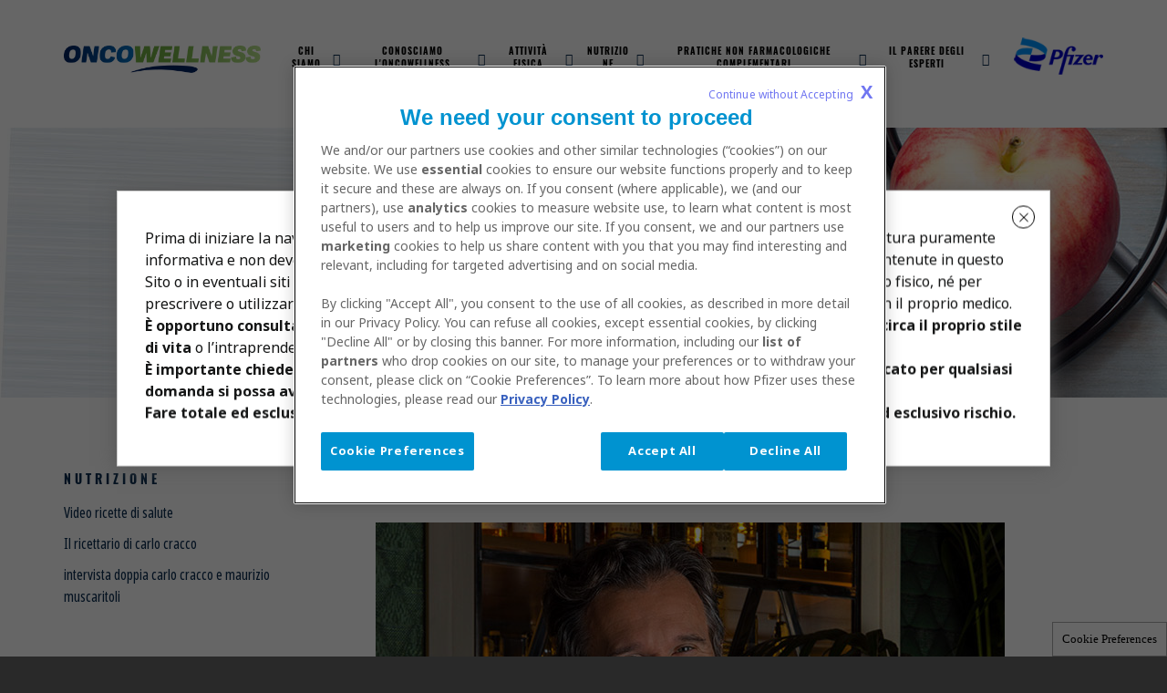

--- FILE ---
content_type: text/html; charset=UTF-8
request_url: https://www.oncowellness.it/ricettario
body_size: 4546
content:
<!DOCTYPE html>
<html lang="en" dir="ltr" prefix="og: https://ogp.me/ns#">
  <head>
    <meta charset="utf-8" />
<noscript><style>form.antibot * :not(.antibot-message) { display: none !important; }</style>
</noscript><meta name="description" content="IL RICETTARIO DI CARLO CRACCO Gusto e semplicità: la stella della cucina Carlo Cracco ha preparato per Oncowellness un ricettario speciale, che coniuga appetito e vantaggi nutrizionali. E non finisce qui: il «board di esperti» di Oncowellness ci guida in un excursus alla scoperta degli ingredienti utilizzati dallo chef nella preparazione dei piatti, con curiosità salutistiche e gastronomiche." />
<link rel="canonical" href="https://www.oncowellness.it/ricettario" />
<meta name="Generator" content="Drupal 10 (https://www.drupal.org)" />
<meta name="MobileOptimized" content="width" />
<meta name="HandheldFriendly" content="true" />
<meta name="viewport" content="width=device-width, initial-scale=1.0" />
<link rel="icon" href="/core/misc/favicon.ico" type="image/vnd.microsoft.icon" />

    <title>Il ricettario di carlo cracco | Oncowellnessit</title>
    <link rel="stylesheet" media="all" href="/sites/default/files/css/css_fvxsLSMlLfl0Hj6sUoeIvEp72eHlgmDYYXWlA8yYutM.css?delta=0&amp;language=en&amp;theme=oncowellness&amp;include=eJxdjlEKhDAMRC9U7ZEkTUMJpgk0rdI9_YqwC_ozH-8NzCRonfeIAu5zTeAU0gNVcodC_sJq-d8sYglk8T6FtQS0RlGtVRD-UBCYNvqWBkumFvtpaLI5YWfTn83saAe1GU3p8sEU7SQRvebfAw_nwrgHn96pxvv_wXR6vHOtlofQFznMWg8" />
<link rel="stylesheet" media="all" href="/sites/default/files/css/css_FVfxwut1_t2qx8SON3zIgIPzrbHYpYk-vm9_HqK8hRE.css?delta=1&amp;language=en&amp;theme=oncowellness&amp;include=eJxdjlEKhDAMRC9U7ZEkTUMJpgk0rdI9_YqwC_ozH-8NzCRonfeIAu5zTeAU0gNVcodC_sJq-d8sYglk8T6FtQS0RlGtVRD-UBCYNvqWBkumFvtpaLI5YWfTn83saAe1GU3p8sEU7SQRvebfAw_nwrgHn96pxvv_wXR6vHOtlofQFznMWg8" />
<link rel="stylesheet" media="all" href="//cdnjs.cloudflare.com/ajax/libs/slick-carousel/1.9.0/slick-theme.min.css" />
<link rel="stylesheet" media="all" href="//cdnjs.cloudflare.com/ajax/libs/slick-carousel/1.9.0/slick.min.css" />
<link rel="stylesheet" media="all" href="/sites/default/files/css/css_YRTf_yJGvRlUAVAHSZSFFK7xrUUPecarXvWnm5zwYMk.css?delta=4&amp;language=en&amp;theme=oncowellness&amp;include=eJxdjlEKhDAMRC9U7ZEkTUMJpgk0rdI9_YqwC_ozH-8NzCRonfeIAu5zTeAU0gNVcodC_sJq-d8sYglk8T6FtQS0RlGtVRD-UBCYNvqWBkumFvtpaLI5YWfTn83saAe1GU3p8sEU7SQRvebfAw_nwrgHn96pxvv_wXR6vHOtlofQFznMWg8" />
<link rel="stylesheet" media="print" href="/sites/default/files/css/css_xfx_B-HQXWsJddxKMRSk4Au2hL8ukXrcQFkh3lA3bc0.css?delta=5&amp;language=en&amp;theme=oncowellness&amp;include=eJxdjlEKhDAMRC9U7ZEkTUMJpgk0rdI9_YqwC_ozH-8NzCRonfeIAu5zTeAU0gNVcodC_sJq-d8sYglk8T6FtQS0RlGtVRD-UBCYNvqWBkumFvtpaLI5YWfTn83saAe1GU3p8sEU7SQRvebfAw_nwrgHn96pxvv_wXR6vHOtlofQFznMWg8" />

    <script src="//assets.adobedtm.com/22baa8e94be8/2ef163305024/launch-0cf962bccd02.min.js"></script>
<script src="/modules/pfizer/pfizer_analytics/js/urlconfig.js?v=1.x"></script>

          <script type="text/javascript" src="/modules/contrib/seckit/js/seckit.document_write.js"></script>
        <link type="text/css" rel="stylesheet" id="seckit-clickjacking-no-body" media="all" href="/modules/contrib/seckit/css/seckit.no_body.css" />
        <!-- stop SecKit protection -->
        <noscript>
        <link type="text/css" rel="stylesheet" id="seckit-clickjacking-noscript-tag" media="all" href="/modules/contrib/seckit/css/seckit.noscript_tag.css" />
        <div id="seckit-noscript-tag">
          Sorry, you need to enable JavaScript to visit this website.
        </div>
        </noscript></head>
  <body class="layout-no-sidebars has-featured-top path-node page-node-type-nutrizione">
        <a href="#main-content" class="visually-hidden focusable skip-link">
      Skip to main content
    </a>
    
      <div class="dialog-off-canvas-main-canvas" data-off-canvas-main-canvas>
    <div id="page-wrapper">
  <div id="page">
    <header id="header" class="header" role="banner">
      <div class="section layout-container clearfix">
        
          <div class="clearfix region region-header">
    <div id="block-oncowellness-branding" class="clearfix site-branding block block-system block-system-branding-block">
  
    
        <a href="/" rel="home" class="site-branding__logo">
      <img src="/profiles/pfeconcowellnessit_profile/themes/oncowellness/logo.png" alt="Home" />
    </a>
    </div>

  </div>

          <div class="region region-primary-menu">
    
<nav role="navigation" aria-labelledby="block-oncowellness-main-menu-menu" id="block-oncowellness-main-menu" class="block block-menu navigation menu--main">
            
  <h2 class="visually-hidden" id="block-oncowellness-main-menu-menu">Main navigation</h2>
  

        <div class="content">
            <div class="menu-toggle-target menu-toggle-target-show" id="show-block-oncowellness-main-menu"></div>
      <div class="menu-toggle-target" id="hide-block-oncowellness-main-menu"></div>
      <a class="menu-toggle" href="#show-block-oncowellness-main-menu">Show &mdash; Main navigation</a>
      <a class="menu-toggle menu-toggle--hide" href="#hide-block-oncowellness-main-menu">Hide &mdash; Main navigation</a>
      
              <ul class="clearfix menu">
                    <li class="menu-item menu-item--expanded">
        <a href="/chi-siamo" data-drupal-link-system-path="node/2">Chi Siamo</a>
                                <ul class="menu">
                    <li class="menu-item">
        <a href="/chi-siamo/limpegno-di-pfizer" data-drupal-link-system-path="node/11">L’impegno di Pfizer</a>
              </li>
                <li class="menu-item">
        <a href="/chi-siamo/il-gruppo-di-esperti" data-drupal-link-system-path="node/8">Il gruppo di esperti</a>
              </li>
                <li class="menu-item">
        <a href="/chi-siamo/i-coach-di-oncowellness" data-drupal-link-system-path="node/10">I coach di Oncowellness</a>
              </li>
        </ul>
  
              </li>
                <li class="menu-item menu-item--expanded">
        <a href="/conosciamo-oncowellness" data-drupal-link-system-path="node/21">Conosciamo L&#039;oncowellness</a>
                                <ul class="menu">
                    <li class="menu-item">
        <a href="/attivita-fisica-e-malattie-oncologiche" data-drupal-link-system-path="node/63">Attività fisica e malattie oncologiche</a>
              </li>
                <li class="menu-item">
        <a href="/nutrizione" data-drupal-link-system-path="node/68">Nutrizione</a>
              </li>
                <li class="menu-item">
        <a href="/pratiche-non-farmacologiche-complementari" data-drupal-link-system-path="node/66">Pratiche non farmacologiche complementari</a>
              </li>
        </ul>
  
              </li>
                <li class="menu-item menu-item--expanded">
        <a href="/attivita-fisica-e-malattie-oncologiche" data-drupal-link-system-path="node/63">Attività fisica</a>
                                <ul class="menu">
                    <li class="menu-item">
        <a href="/schemi-di-allenamento" data-drupal-link-system-path="node/6">Schemi Di Allenamento</a>
              </li>
                <li class="menu-item">
        <a href="/conosciamo-oncowellness/attivita-fisica-e-tumore-al-seno" data-drupal-link-system-path="node/22">Attività fisica e tumore al seno</a>
              </li>
                <li class="menu-item">
        <a href="/conosciamo-oncowellness/attivita-fisica-e-tumore-del-polmone" data-drupal-link-system-path="node/23">Attività fisica e tumore del polmone</a>
              </li>
                <li class="menu-item">
        <a href="/conosciamo-oncowellness/attivita-fisica-e-tumori-del-sangue" data-drupal-link-system-path="node/16">Attività fisica e tumori del sangue</a>
              </li>
                <li class="menu-item">
        <a href="/conosciamo-oncowellness/attivita-fisica-e-tumori-genitourinari" data-drupal-link-system-path="node/19">Attività fisica e tumori genitourinari</a>
              </li>
        </ul>
  
              </li>
                <li class="menu-item menu-item--expanded menu-item--active-trail">
        <a href="/nutrizione" data-drupal-link-system-path="node/68">Nutrizione</a>
                                <ul class="menu">
                    <li class="menu-item">
        <a href="/video-ricette" data-drupal-link-system-path="node/69">Video ricette di salute</a>
              </li>
                <li class="menu-item menu-item--active-trail">
        <a href="/ricettario" data-drupal-link-system-path="node/71" class="is-active" aria-current="page">Il ricettario di Carlo Cracco</a>
              </li>
                <li class="menu-item">
        <a href="/nutrizone/intervista-cusoco-nutrizionista" data-drupal-link-system-path="node/72">Intervista doppia Carlo Cracco e Maurizio Muscaritoli</a>
              </li>
        </ul>
  
              </li>
                <li class="menu-item menu-item--expanded">
        <a href="/pratiche-non-farmacologiche-complementari" data-drupal-link-system-path="node/66">Pratiche non farmacologiche complementari</a>
                                <ul class="menu">
                    <li class="menu-item">
        <a href="/video-intervista" data-drupal-link-system-path="node/67">Video intervista</a>
              </li>
        </ul>
  
              </li>
                <li class="menu-item menu-item--expanded">
        <a href="/il-parere-degli-esperti" data-drupal-link-system-path="node/65">Il parere degli esperti</a>
                                <ul class="menu">
                    <li class="menu-item">
        <a href="/esperti" data-drupal-link-system-path="node/4">Video intervista</a>
              </li>
                <li class="menu-item">
        <a href="/web-talk" data-drupal-link-system-path="node/1">Web talk</a>
              </li>
        </ul>
  
              </li>
        </ul>
  


    </div>
  </nav>
<div id="block-pfizerlogo" class="block block-block-content block-block-contenta782aab7-e33b-4624-b768-57bdc8f6360b">
  
    
      <div class="content">
      
            <div class="clearfix text-formatted field field--name-body field--type-text-with-summary field--label-hidden field__item"><p><img alt="Image removed." data-entity-type="file" data-entity-uuid="4002337f-38b5-4bad-a72b-0db06faf026f" src="/sites/default/files/inline-images/4_0_0.png" title="This image has been removed. For security reasons, only images from the local domain are allowed." height="16" width="16" class="filter-image-invalid"></p></div>
      
    </div>
  </div>

  </div>

      </div>
    </header>
          <div class="highlighted">
        <aside class="layout-container section clearfix" role="complementary">
            <div class="region region-highlighted">
    <div data-drupal-messages-fallback class="hidden"></div>

  </div>

        </aside>
      </div>
              <div class="featured-top">
        <aside class="featured-top__inner section layout-container clearfix" role="complementary">
            <div class="region region-featured-top">
    <div id="block-topheaderbanner" class="block block-pfizer-oncowellnessit-banner-block block-top-header-banner">
  
    
      <div class="content">
      
  <div  class="banner block-hover-edit left" style="clear:both;">
    <div class="image-container">
      <picture>
        <source media="(min-width: 768px)" srcset="/sites/default/files/banner/nutrizoine4a.jpg">
        <source media="(min-width: 320px)" srcset="/sites/default/files/mobile/nutrizoine4a-mob.jpg">
        <img src="/sites/default/files/banner/nutrizoine4a.jpg" width="100%" height="auto" alt="Nutrizione​">
      </picture>
    </div>
          <div class="banner-txt-cnt">
        <div class="text-container">
                      <div class="field-primary-text">
              <h1 style="color:">Nutrizione​</h1>
            </div>
                            </div>
      </div>
      </div>

    </div>
  </div>

  </div>

        </aside>
      </div>
        <div id="main-wrapper" class="layout-main-wrapper layout-container clearfix">
      <div id="main" class="layout-main clearfix">
        
        <main id="content" class="column main-content" role="main">
          <section class="section">
            <a id="main-content" tabindex="-1"></a>
              <div class="region region-content">
    <div id="block-oncowellness-content" class="block block-system block-system-main-block">
  
    
      <div class="content">
      
<article class="node node--type-nutrizione node--view-mode-full clearfix">
  <header>
    
          
      </header>
  <div class="node__content clearfix">
      <div class="layout layout--twocol-section layout--twocol-section--50-50">

          <div  class="layout__region layout__region--first">
        <div class="views-element-container block block-views block-views-blockexpert-block-5">
  
    
      <div class="content">
      <div><div class="sidebar-menu view view-expert view-id-expert view-display-id-block_5 js-view-dom-id-2fdf1ed88ec3cf14a0edcf0aa0af35f5b258c99e09e5c9f0849a2f149c0abaf3">
  
    
      <div class="view-header">
      <h2>NUTRIZIONE</h2>
    </div>
      
      <div class="view-content">
          <div class="views-row"><div class="views-field views-field-title"><span class="field-content"><a href="/video-ricette" hreflang="en">Video ricette di salute</a></span></div></div>
    <div class="views-row"><div class="views-field views-field-title"><span class="field-content"><a href="/ricettario" hreflang="en">Il ricettario di carlo cracco</a></span></div></div>
    <div class="views-row"><div class="views-field views-field-title"><span class="field-content"><a href="/nutrizone/intervista-cusoco-nutrizionista" hreflang="en">intervista doppia carlo cracco e maurizio muscaritoli</a></span></div></div>

    </div>
  
          </div>
</div>

    </div>
  </div>

      </div>
    
          <div  class="layout__region layout__region--second">
        <div class="block block-layout-builder block-field-blocknodenutrizionebody">
  
    
      <div class="content">
      
            <div class="clearfix text-formatted field field--name-body field--type-text-with-summary field--label-hidden field__item"><h2>IL RICETTARIO DI CARLO CRACCO</h2>

<p><img alt="ricettario" src="/profiles/pfeconcowellnessit_profile/themes/oncowellness/images/cracco_chiara0.jpg"></p>

<p>Gusto e semplicità: la stella della cucina Carlo Cracco ha preparato per Oncowellness un ricettario speciale, che coniuga appetito e vantaggi nutrizionali.</p>

<p>E non finisce qui: il «board di esperti» di Oncowellness ci guida in un excursus alla scoperta degli ingredienti utilizzati dallo chef nella preparazione dei piatti, con curiosità salutistiche e gastronomiche.</p></div>
      
    </div>
  </div>
<div class="block block-layout-builder block-extra-field-blocknodenutrizionelinks">
  
    
      <div class="content">
      
    </div>
  </div>

      </div>
    
  </div>
  <div class="layout layout--onecol">
    <div  class="layout__region layout__region--content">
      <div class="block block-block-content block-block-contentbb0f0fc1-83fc-4958-8b58-d679f718592b">
  
    
      <div class="content">
      
            <div class="clearfix text-formatted field field--name-body field--type-text-with-summary field--label-hidden field__item"><div class="intervista-magno-wrapper ricettario-4c">
<div class="intervista-magno-inner">
<div class="intervista-magno-item">
<h2> </h2>
<p>Scarica il ricettario preparato da Carlo Cracco per Oncowellness</p>
<p>			<a download href="/sites/default/files/2023-06/RicettarioCRACCO2final.pdf">SCARICA IL RICETTARIO</a>
		</div>
<div class="intervista-magno-item">
			<img src="/profiles/pfeconcowellnessit_profile/themes/oncowellness/images/4c-bottom-banner-1.jpg">
		</div>
</div>
</div>
</div>
      
    </div>
  </div>
<div class="block block-layout-builder block-extra-field-blocknodenutrizionecontent-moderation-control">
  
    
      <div class="content">
      
    </div>
  </div>

    </div>
  </div>
  <div class="layout layout--twocol-section layout--twocol-section--50-50">

    
          <div  class="layout__region layout__region--second">
        <div class="block block-block-content block-block-content828c6981-3826-46df-9486-602b908ccb99">
  
    
      <div class="content">
      
            <div class="clearfix text-formatted field field--name-body field--type-text-with-summary field--label-hidden field__item"><div class="bottom-text home-codec">PP-UNP-ITA-1814</div>
</div>
      
    </div>
  </div>

      </div>
    
  </div>

  </div>
</article>

    </div>
  </div>

  </div>

          </section>
        </main>
                      </div>
    </div>
        <footer class="site-footer">
      <div class="layout-container">
                          <div class="site-footer__bottom">
              <div class="region region-footer-fifth">
    <div id="block-associazionipartner" class="block block-block-content block-block-content69d7a81d-fcff-47f6-b59d-80479df88fe9">
  
    
      <div class="content">
      
            <div class="clearfix text-formatted field field--name-body field--type-text-with-summary field--label-hidden field__item"><div class="associazioni-partner"><p>In collaborazione con</p><div class="partner-img"><img data-entity-uuid="82c8efcc-4f0f-423f-9f93-9ae0a476fd8f" data-entity-type="file" src="/sites/default/files/inline-images/footer_logo1.jpg" alt="footer1" width="60" height="60"><img src="/sites/default/files/inline-images/footer_logo2.jpg" data-entity-uuid="a1ae7fdf-1311-4dfc-8bc4-809e9875cb52" data-entity-type="file" alt="icon 3"><img src="/sites/default/files/inline-images/footer_logo3.jpg" data-entity-uuid="377ef10b-8ea7-4730-a21d-706fee5728fe" data-entity-type="file" alt="icon 2"><img src="/sites/default/files/inline-images/footer_logo4.jpg" data-entity-uuid="78cd6ee9-e0e1-486d-8fd6-21c89744d469" data-entity-type="file" alt="icon 4"><img src="/sites/default/files/inline-images/footer_logo5.jpg" data-entity-uuid="0c53c1cb-bd5b-48d5-bb55-feb7cc6ff7ce" data-entity-type="file" alt="icon 5"><img src="/sites/default/files/inline-images/footer_logo6.jpg" data-entity-uuid="cf1574ca-1fb0-44b9-90aa-ab6e0ef119ab" data-entity-type="file" alt="icon 6"></div></div></div>
      
    </div>
  </div>
<div id="block-footerlogoandcopyright" class="block block-block-content block-block-contentfc2d341d-ba80-4686-91cb-abb45c4bb776">
  
    
      <div class="content">
      
            <div class="clearfix text-formatted field field--name-body field--type-text-with-summary field--label-hidden field__item"><div class="footersection"><p class="copyright-txt">I contenuti di questo Sito Web sono di natura puramente informativa e non devono essere considerati come consigli medici o professionali. <strong>È opportuno consultare preventivamente sempre un medico prima di prendere qualunque decisione circa il proprio stile di vita o</strong> l’intraprendere o il discontinuare un trattamento terapeutico.</p><div class="footer-img-cnt"><img class="footer-logo onco-logo" src="/sites/default/files/inline-images/onco-footer_0.png" data-entity-uuid="306f644a-cf64-4ef8-82ae-2aac98732bac" data-entity-type="file" alt="oncowellness" width="476" height="68"><img class="footer-logo pfizer-footer-logo" src="/sites/default/files/inline-images/pfizer-footer_0.png" data-entity-uuid="bcb91a3b-a1d8-40fd-9f4d-9871881877b6" data-entity-type="file" alt="pfizer logo footer" loading="lazy" width="282" height="114"></div><div class="copyright-footer"><p class="copyright-txt">Questo sito è rivolto ai soli residenti in Italia-Copyright © 2024 Pfizer S.r.l. Società diretta e controllata da Pfizer Inc Sede Legale via Isonzo, 71 - 04100 Latina&nbsp;- R.E.A. Latina n. 198376 - Capitale Sociale € 200.000.000,00 I.V. - Part. IVA 02774840595</p><div class="footer-link"><a href="/termini-e-condizioni">Termini e condizioni di utilizzo del sito</a> | <a href="https://privacycenter.pfizer.com/it/italy#cookies">Privacy policy e cookies</a></div></div></div></div>
      
    </div>
  </div>
<div id="block-footerpfizerlogo" class="block block-block-content block-block-content0089c22e-8f65-4adf-ab3c-6be26eda06ca">
  
    
      <div class="content">
      
            <div class="clearfix text-formatted field field--name-body field--type-text-with-summary field--label-hidden field__item"><div class="pfizer-footer-logo"><img alt="pfizer logo footer" data-entity-type="file" data-entity-uuid="e71c75f0-4aca-4f59-91e1-a1572d4c6aa6" src="/sites/default/files/inline-images/pfizer-white_4_0.png" width="115" height="47"></div>
</div>
      
    </div>
  </div>
<div id="block-disclaimeralertpopup" class="block block-block-content block-block-contentd9a07044-f279-4e36-bd5a-31f2e7a2791b">
  
    
      <div class="content">
      
            <div class="clearfix text-formatted field field--name-body field--type-text-with-summary field--label-hidden field__item"><div class="custom-pop-up-cnt"><button class="custom-close-pop-up">X</button>
<div class="custom-pop-up-body">
<p>Prima di iniziare la navigazione è importante essere consapevoli che i contenuti di questo Sito Web sono di natura puramente informativa e non devono essere considerati come consigli medici o professionali, pertanto le informazioni contenute in questo Sito o in eventuali siti ad esso collegati non devono essere usate per diagnosticare alcuna patologia o disturbo fisico, né per prescrivere o utilizzare farmaci e non devono portare l’Utente a ignorare il consiglio o ritardare il consulto con il proprio medico.<br>
<strong>È opportuno consultare preventivamente sempre un medico prima di prendere qualunque decisione circa il proprio stile di vita </strong>o l’intraprendere o il discontinuare un trattamento terapeutico.<br>
<strong>È importante chiedere sempre il consiglio del proprio medico o di un altro operatore sanitario qualificato per qualsiasi domanda si possa avere riguardo una condizione medica.</strong><br>
<strong>Fare totale ed esclusivo affidamento su qualsiasi informazione presente in questo sito è a proprio ed esclusivo rischio.</strong></p>
</div>
</div>
</div>
      
    </div>
  </div>

  </div>

          </div>
              </div>
    </footer>
  </div>
</div>

  </div>

    

    <script type="application/json" data-drupal-selector="drupal-settings-json">{"path":{"baseUrl":"\/","pathPrefix":"","currentPath":"node\/71","currentPathIsAdmin":false,"isFront":false,"currentLanguage":"en"},"pluralDelimiter":"\u0003","suppressDeprecationErrors":true,"csp":{"nonce":"DiTfmruG3JdQgrlBNTJDXw"},"user":{"uid":0,"permissionsHash":"a46b5f4629d49b15c0876d66bee80accdda19a6c77eba23fbfadd256794d85b3"}}</script>
<script src="/sites/default/files/js/js_MOGKXv3hmXxwlVToMBI1OcV3_b8Pf2-43GU32-zTVwM.js?scope=footer&amp;delta=0&amp;language=en&amp;theme=oncowellness&amp;include=eJxVzNEKgDAIQNEfWuyThjMnkmnMRayvr8d6vBy4sHqlAgY6h2DkAVz2N5l6ckO_SNUoIrN6BV1iTBXjv4UKbuloclP_vM6u6NaEH__WKE8"></script>
<script src="//players.brightcove.net/1852113022001/ByY1aeWF_default/index.min.js"></script>
<script src="//cdnjs.cloudflare.com/ajax/libs/slick-carousel/1.9.0/slick.min.js"></script>

  </body>
</html>


--- FILE ---
content_type: text/css
request_url: https://www.oncowellness.it/sites/default/files/css/css_FVfxwut1_t2qx8SON3zIgIPzrbHYpYk-vm9_HqK8hRE.css?delta=1&language=en&theme=oncowellness&include=eJxdjlEKhDAMRC9U7ZEkTUMJpgk0rdI9_YqwC_ozH-8NzCRonfeIAu5zTeAU0gNVcodC_sJq-d8sYglk8T6FtQS0RlGtVRD-UBCYNvqWBkumFvtpaLI5YWfTn83saAe1GU3p8sEU7SQRvebfAw_nwrgHn96pxvv_wXR6vHOtlofQFznMWg8
body_size: 40072
content:
@import url("https://use.typekit.net/zkb0umq.css");
/* @license GPL-2.0-or-later https://www.drupal.org/licensing/faq */
html{height:100%;}body{min-height:100%;word-wrap:break-word;font-family:Georgia,"Times New Roman",Times,serif;font-size:87.5%;line-height:1.5;}a,a.link{text-decoration:none;word-wrap:anywhere;border-bottom:1px dotted;}a:hover,a:active,a:focus,.link:hover,.link:active,.link:focus{text-decoration:none;border-bottom-style:solid;}.link{font-family:"Helvetica Neue",Helvetica,Arial,sans-serif;}h1 a,h2 a{border-bottom:none;}h1,.heading-a{margin:1em 0 0.5em;color:#000;font-size:1.357em;font-weight:inherit;}h2,.heading-b{margin:1em 0 0.5em;font-size:1.143em;font-weight:inherit;}h3,.heading-c{margin:1em 0 0.5em;font-size:1.092em;font-weight:inherit;}h4,.heading-d{margin:1em 0 0.5em;font-size:1.05em;font-weight:inherit;}h5,.heading-e{margin:1em 0 0.5em;letter-spacing:0.1em;text-transform:uppercase;font-size:0.889em;font-weight:inherit;}h6,.heading-f{margin:1em 0 0.5em;letter-spacing:0.1em;text-transform:uppercase;font-size:0.67em;font-weight:inherit;}p{margin:0 0 1.2em;}del{text-decoration:line-through;}blockquote{margin:1.5em 10px;padding:0.5em 10px;border-left:1px solid #bbb;background:#f7f7f7;font-style:italic;}[dir="rtl"] blockquote{border-right:1px solid #bbb;border-left:none;}blockquote:before{margin-right:0.2em;content:"\201C";vertical-align:-0.4em;color:#bbb;font-size:3em;line-height:0.1em;}[dir="rtl"] blockquote:before{margin-right:0;margin-left:0.2em;content:"\201D";}blockquote:after{content:"\201D";vertical-align:-0.45em;color:#bbb;font-size:3em;line-height:0.1em;}[dir="rtl"] blockquote:after{content:"\201C";}blockquote > p:first-child{display:inline;}.feed-icon{display:block;margin:25px 0 0 0;}img{max-width:100%;height:auto;}ul,ol{margin:0;padding:0 0 0.25em 1em;}[dir="rtl"] ul,[dir="rtl"] ol{padding:0 1em 0.25em 0;}ol ol,ul ul{margin:0;padding:0 0 0.25em 1em;}[dir="rtl"] ol ol,[dir="rtl"] ul ul{padding:0 1em 0.25em 0;}
.layout-container{box-sizing:border-box;max-width:860px;margin-right:auto;margin-left:auto;}@media all and (min-width:851px){.layout-container{max-width:1290px;}}.layout-main-wrapper{min-height:300px;}.layout-main{margin-top:20px;margin-bottom:40px;}
.action-links{margin:1em 0;padding:0;list-style:none;}[dir="rtl"] .action-links{margin-right:0;}.action-links li{display:inline-block;margin:0 0.3em;}.action-links li:first-child{margin-left:0;}[dir="rtl"] .action-links li:first-child{margin-right:0;margin-left:0.3em;}.button-action{display:inline-block;padding:0.2em 0.5em 0.3em;text-decoration:none;line-height:160%;}.button-action:before{margin-left:-0.1em;padding-right:0.2em;content:"+";font-weight:900;}[dir="rtl"] .button-action:before{margin-right:-0.1em;margin-left:0;padding-right:0;padding-left:0.2em;}
.breadcrumb{padding-bottom:0.5em;}.breadcrumb ol{margin:0;padding:0;}[dir="rtl"] .breadcrumb ol{margin-right:0;}.breadcrumb li{display:inline;margin:0;padding:0;list-style-type:none;}.breadcrumb li:before{content:" \BB ";}.breadcrumb li:first-child:before{content:none;}
.button,.image-button{margin-right:1em;margin-left:1em;}.button:first-child,.image-button:first-child{margin-right:0;margin-left:0;}
.collapse-processed > summary{padding-right:0.5em;padding-left:0.5em;}.collapse-processed > summary:before{float:left;width:1em;height:1em;content:"";background:url(/themes/contrib/bartik/icons/menu-expanded.png) 0 100% no-repeat;}[dir="rtl"] .collapse-processed > summary:before{float:right;background-position:100% 100%;}.collapse-processed:not([open]) > summary:before{-ms-transform:rotate(-90deg);-webkit-transform:rotate(-90deg);transform:rotate(-90deg);background-position:25% 35%;}[dir="rtl"] .collapse-processed:not([open]) > summary:before{-ms-transform:rotate(90deg);-webkit-transform:rotate(90deg);transform:rotate(90deg);background-position:75% 35%;}
.container-inline label:after,.container-inline .label:after{content:":";}.form-type-radios .container-inline label:after,.form-type-checkboxes .container-inline label:after{content:"";}.form-type-radios .container-inline .form-type-radio,.form-type-checkboxes .container-inline .form-type-checkbox{margin:0 1em;}.container-inline .form-actions,.container-inline.form-actions{margin-top:0;margin-bottom:0;}
details{margin-top:1em;margin-bottom:1em;border:1px solid #ccc;}details > .details-wrapper{padding:0.5em 1.5em;}summary{padding:0.2em 0.5em;cursor:pointer;}
.exposed-filters .filters{float:left;margin-right:1em;}[dir="rtl"] .exposed-filters .filters{float:right;margin-right:0;margin-left:1em;}.exposed-filters .form-item{margin:0 0 0.1em 0;padding:0;}.exposed-filters .form-item label{float:left;width:10em;font-weight:normal;}[dir="rtl"] .exposed-filters .form-item label{float:right;}.exposed-filters .form-select{width:14em;}.exposed-filters .current-filters{margin-bottom:1em;}.exposed-filters .current-filters .placeholder{font-weight:bold;font-style:normal;}.exposed-filters .additional-filters{float:left;margin-right:1em;}[dir="rtl"] .exposed-filters .additional-filters{float:right;margin-right:0;margin-left:1em;}
.field__label{font-weight:bold;}.field--label-inline .field__label,.field--label-inline .field__items{float:left;}.field--label-inline .field__label,.field--label-inline > .field__item,.field--label-inline .field__items{padding-right:0.5em;}[dir="rtl"] .field--label-inline .field__label,[dir="rtl"] .field--label-inline .field__items{padding-right:0;padding-left:0.5em;}.field--label-inline .field__label::after{content:":";}
form .field-multiple-table{margin:0;}form .field-multiple-table .field-multiple-drag{width:30px;padding-right:0;}[dir="rtl"] form .field-multiple-table .field-multiple-drag{padding-left:0;}form .field-multiple-table .field-multiple-drag .tabledrag-handle{padding-right:0.5em;}[dir="rtl"] form .field-multiple-table .field-multiple-drag .tabledrag-handle{padding-right:0;padding-left:0.5em;}form .field-add-more-submit{margin:0.5em 0 0;}.form-item,.form-actions{margin-top:1em;margin-bottom:1em;}tr.odd .form-item,tr.even .form-item{margin-top:0;margin-bottom:0;}.form-composite > .fieldset-wrapper > .description,.form-item .description{font-size:0.85em;}label.option{display:inline;font-weight:normal;}.form-composite > legend,.label{display:inline;margin:0;padding:0;font-size:inherit;font-weight:bold;}.form-checkboxes .form-item,.form-radios .form-item{margin-top:0.4em;margin-bottom:0.4em;}.form-type-radio .description,.form-type-checkbox .description{margin-left:2.4em;}[dir="rtl"] .form-type-radio .description,[dir="rtl"] .form-type-checkbox .description{margin-right:2.4em;margin-left:0;}.marker{color:#e00;}.form-required:after{display:inline-block;width:6px;height:6px;margin:0 0.3em;content:"";vertical-align:super;background-image:url(/themes/contrib/bartik/icons/ee0000/required.svg);background-repeat:no-repeat;background-size:6px 6px;}abbr.tabledrag-changed,abbr.ajax-changed{border-bottom:none;}.form-item input.error,.form-item textarea.error,.form-item select.error{border:2px solid red;}.form-item--error-message:before{display:inline-block;width:14px;height:14px;content:"";vertical-align:sub;background:url(/themes/contrib/bartik/icons/e32700/error.svg) no-repeat;background-size:contain;}
.icon-help{padding:1px 0 1px 20px;background:url(/themes/contrib/bartik/icons/help.png) 0 50% no-repeat;}[dir="rtl"] .icon-help{padding:1px 20px 1px 0;background-position:100% 50%;}.feed-icon{display:block;overflow:hidden;width:16px;height:16px;text-indent:-9999px;background:url(/themes/contrib/bartik/icons/feed.svg) no-repeat;}
.form--inline .form-item{float:left;margin-right:0.5em;}[dir="rtl"] .form--inline .form-item{float:right;margin-right:0;margin-left:0.5em;}[dir="rtl"] .views-filterable-options-controls .form-item{margin-right:2%;}.form--inline .form-item-separator{margin-top:2.3em;margin-right:1em;margin-left:0.5em;}[dir="rtl"] .form--inline .form-item-separator{margin-right:0.5em;margin-left:1em;}.form--inline .form-actions{clear:left;}[dir="rtl"] .form--inline .form-actions{clear:right;}
.item-list .title{font-weight:bold;}.item-list ul{margin:0 0 0.75em 0;padding:0;}.item-list li{margin:0 0 0.25em 1.5em;padding:0;}[dir="rtl"] .item-list li{margin:0 1.5em 0.25em 0;}.item-list--comma-list{display:inline;}.item-list--comma-list .item-list__comma-list,.item-list__comma-list li,[dir="rtl"] .item-list--comma-list .item-list__comma-list,[dir="rtl"] .item-list__comma-list li{margin:0;}
button.link{margin:0;padding:0;cursor:pointer;border:0;background:transparent;font-size:1em;}label button.link{font-weight:bold;}
ul.inline,ul.links.inline{display:inline;padding-left:0;}[dir="rtl"] ul.inline,[dir="rtl"] ul.links.inline{padding-right:0;padding-left:15px;}ul.inline li{display:inline;padding:0 0.5em;list-style-type:none;}ul.links a.is-active{color:#000;}
ul.menu{margin-left:1em;padding:0;list-style:none outside;text-align:left;}[dir="rtl"] ul.menu{margin-right:1em;margin-left:0;text-align:right;}.menu-item--expanded{list-style-type:circle;list-style-image:url(/themes/contrib/bartik/icons/menu-expanded.png);}.menu-item--collapsed{list-style-type:disc;list-style-image:url(/themes/contrib/bartik/icons/menu-collapsed.png);}[dir="rtl"] .menu-item--collapsed{list-style-image:url(/themes/contrib/bartik/icons/menu-collapsed-rtl.png);}.menu-item{margin:0;padding-top:0.2em;}ul.menu a.is-active{color:#000;}
.more-link{display:block;text-align:right;}[dir="rtl"] .more-link{text-align:left;}
.pager__items{clear:both;text-align:center;}.pager__item{display:inline;padding:0.5em;}.pager__item.is-active{font-weight:bold;}
tr.drag{background-color:#fffff0;}tr.drag-previous{background-color:#ffd;}body div.tabledrag-changed-warning{margin-bottom:0.5em;}
tr.selected td{background:#ffc;}td.checkbox,th.checkbox{text-align:center;}[dir="rtl"] td.checkbox,[dir="rtl"] th.checkbox{text-align:center;}
th.is-active img{display:inline;}td.is-active{background-color:#ddd;}
div.tabs{margin:1em 0;}ul.tabs{margin:0 0 0.5em;padding:0;list-style:none;}.tabs > li{display:inline-block;margin-right:0.3em;}[dir="rtl"] .tabs > li{margin-right:0;margin-left:0.3em;}.tabs a{display:block;padding:0.2em 1em;text-decoration:none;}.tabs a.is-active{background-color:#eee;}.tabs a:focus,.tabs a:hover{background-color:#f5f5f5;}
.form-textarea-wrapper textarea{display:block;box-sizing:border-box;width:100%;margin:0;}
.ui-dialog--narrow{max-width:500px;}@media screen and (max-width:600px){.ui-dialog--narrow{min-width:95%;max-width:95%;}}
.messages{padding:15px 20px 15px 35px;word-wrap:break-word;border:1px solid;border-width:1px 1px 1px 0;border-radius:2px;background:no-repeat 10px 17px;overflow-wrap:break-word;}[dir="rtl"] .messages{padding-right:35px;padding-left:20px;text-align:right;border-width:1px 0 1px 1px;background-position:right 10px top 17px;}.messages + .messages{margin-top:1.538em;}.messages__list{margin:0;padding:0;list-style:none;}.messages__item + .messages__item{margin-top:0.769em;}.messages--status{color:#325e1c;border-color:#c9e1bd #c9e1bd #c9e1bd transparent;background-color:#f3faef;background-image:url(/themes/contrib/bartik/icons/73b355/check.svg);box-shadow:-8px 0 0 #77b259;}[dir="rtl"] .messages--status{margin-left:0;border-color:#c9e1bd transparent #c9e1bd #c9e1bd;box-shadow:8px 0 0 #77b259;}.messages--warning{color:#734c00;border-color:#f4daa6 #f4daa6 #f4daa6 transparent;background-color:#fdf8ed;background-image:url(/themes/contrib/bartik/icons/e29700/warning.svg);box-shadow:-8px 0 0 #e09600;}[dir="rtl"] .messages--warning{border-color:#f4daa6 transparent #f4daa6 #f4daa6;box-shadow:8px 0 0 #e09600;}.messages--error{color:#a51b00;border-color:#f9c9bf #f9c9bf #f9c9bf transparent;background-color:#fcf4f2;background-image:url(/themes/contrib/bartik/icons/e32700/error.svg);box-shadow:-8px 0 0 #e62600;}[dir="rtl"] .messages--error{border-color:#f9c9bf transparent #f9c9bf #f9c9bf;box-shadow:8px 0 0 #e62600;}.messages--error p.error{color:#a51b00;}
.node--unpublished{background-color:#fff4f4;}
.block .content{margin-top:10px;}
.book-navigation .menu{border-top:1px solid #d6d6d6;}.book-navigation .book-pager{margin:0;border-top:1px solid #d6d6d6;border-bottom:1px solid #d6d6d6;}
.breadcrumb{font-family:"Helvetica Neue",Helvetica,Arial,sans-serif;font-size:0.929em;}.region-breadcrumb{padding:0 15px 0.25em;}
.caption{margin-bottom:1.2em;}.caption > *{box-sizing:border-box;padding:0.5ex;border:1px solid #ccc;background:#f3f3f3;}.caption > figcaption{padding-top:0.5ex;text-align:center;border:1px solid #ccc;border-top:none;font-size:small;}.caption-pre > pre,.caption-blockquote > blockquote{margin:0;}.caption-blockquote > figcaption::before{content:"— ";}.caption-blockquote > figcaption{text-align:left;}[dir="rtl"] .caption-blockquote > figcaption{text-align:right;}
#content .comment-wrapper h2{margin-bottom:1em;}#content .comment-wrapper h2.comment-form__title{margin-bottom:1em;}.field-node--comment{font-size:0.934em;}.comment{display:table;margin-bottom:19px;vertical-align:top;}[dir="rtl"] .comment{direction:rtl;}.comment__meta{padding:0 30px 0 0;font-size:1.071em;}[dir="rtl"] .comment__meta{padding:0 0 0 30px;}.comment__attribution img{border:1px solid #d3d7d9;}.comment .field--name-user-picture img{margin:0;}.comment__author .username{white-space:nowrap;}.comment__author{margin:4px 0;line-height:1.2;}.comment__time{margin-bottom:4px;color:#68696b;font-family:"Helvetica Neue",Helvetica,Arial,sans-serif;font-size:0.733em;line-height:1.2;}.comment__permalink{font-size:0.733em;line-height:1.2;}.comment__content{position:relative;display:table-cell;width:100%;padding:10px 25px 10px 25px;vertical-align:top;word-break:break-word;hyphens:auto;border:1px solid #d3d7d9;font-size:0.929em;line-height:1.6;}.comment__content a{hyphens:none;}.comment__content:before{position:absolute;top:20px;right:100%;content:"";border-top:20px solid transparent;border-right:20px solid #d3d7d9;border-bottom:20px solid transparent;}[dir="rtl"] .comment__content:before{right:auto;left:100%;border-right:none;border-left:20px solid #d3d7d9;}.comment__content:after{position:absolute;top:20px;right:100%;margin-right:-1px;content:"";border-top:20px solid transparent;border-right:20px solid #fff;border-bottom:20px solid transparent;}[dir="rtl"] .comment__content:after{right:auto;left:100%;margin-right:0;margin-left:-1px;border-right:none;border-left:20px solid #fff;}.comment__content h3{margin-top:0.94em;margin-bottom:0.45em;font-size:1.171em;}.indented{margin-left:40px;}[dir="rtl"] .indented{margin-right:40px;margin-left:0;}.comment .links{padding:0 0 0.25em 0;}.comment .links li{padding:0 0.5em 0 0;font-size:1.08em;}[dir="rtl"] .comment .links li{padding:0 0 0 0.5em;}.comment--unpublished{margin-right:5px;padding:5px 2px 5px 5px;background:#fff4f4;}[dir="rtl"] .comment--unpublished{margin-right:0;margin-left:5px;padding:5px 5px 5px 2px;}.unpublished .comment-text .comment-arrow{border-right:1px solid #fff4f4;border-left:1px solid #fff4f4;}.unpublished{padding:20px 15px 0;}.comment-footer{display:table-row;}.comment--unpublished .comment__text:after,.node--unpublished .comment__text:after{border-right-color:#fff4f4;}[dir="rtl"] .comment--unpublished .comment__content:after,[dir="rtl"] .node--unpublished .comment__content:after{border-left-color:#fff4f4;}
.container-inline div,.container-inline label{display:inline;}
.contextual-links a{border-bottom:none;text-shadow:0 0 0;}
.demo-block{margin:5px;padding:5px;text-align:center;color:#000;border:1px dotted #9f9e00;background:#ff6;text-shadow:none;font:90% "Lucida Grande","Lucida Sans Unicode",sans-serif;}.featured-top .demo-block{font-size:0.55em;}
.js .dropbutton-widget{overflow:hidden;margin:0.125em 0;cursor:pointer;text-align:center;color:#3a3a3a;border:1px solid;border-color:#e4e4e4 #d2d2d2 #b4b4b4 #d2d2d2;border-radius:1em;background-color:#fff;background-image:-webkit-linear-gradient(top,#f3f3f3,#e8e8e8);background-image:linear-gradient(to bottom,#f3f3f3,#e8e8e8);}.js .dropbutton-widget:hover{border-color:#e4e4e4 #d2d2d2 #b4b4b4 #d2d2d2;}.js .dropbutton-widget .button{margin:0;padding:0.32em 1em;border:none;background:transparent none;}.js .dropbutton-multiple .dropbutton-widget,.js[dir="rtl"] .dropbutton-multiple .dropbutton-widget{padding:0;}.js .dropbutton-multiple .dropbutton-widget .dropbutton{position:relative;padding-right:2em;}.js[dir="rtl"] .dropbutton-multiple .dropbutton-widget .dropbutton{padding-right:0;padding-left:2em;}.js .dropbutton-multiple .dropbutton-widget .dropbutton-action a{margin-right:0;}[dir="rtl"].js .dropbutton-multiple .dropbutton-widget .dropbutton-action a{margin-left:0;}.js .dropbutton .secondary-action{border-top-color:#ccc;}.js .dropbutton-toggle button{background-color:#e8e8e8;background-image:-webkit-linear-gradient(top,#e8e8e8,#d2d2d2);background-image:linear-gradient(to bottom,#e8e8e8,#d2d2d2);}.js .dropbutton-toggle .dropbutton-arrow:hover{background:#ccc;}.js .dropbutton a{color:#3a3a3a;border-bottom:0 none;}.js .dropbutton .dropbutton-action:hover,.js .dropbutton a:hover{border-bottom:0 none;background:#dedede;}
.featured-top{margin:0;padding:20px 10px 45px;text-align:center;border-bottom:1px solid #e7e7e7;background:#f0f0f0;background:rgba(30,50,10,0.08);text-shadow:1px 1px #fff;font-size:1.2em;font-weight:normal;line-height:1.4;}.featured-top h2{font-size:1.2em;line-height:1;}.featured-top p{margin:0;padding:0;}
.feed-icon{display:inline-block;padding-bottom:2px;border-bottom:1px solid transparent;}.feed-icon:focus,.feed-icon:hover{border-color:#018fe2;}
.field--type-entity-reference{margin:0 0 1.2em;font-family:"Helvetica Neue",Helvetica,Arial,sans-serif;}.field--type-entity-reference .field__label{margin:0;padding-right:5px;font-weight:normal;}[dir="rtl"] .field--type-entity-reference .field__label{padding-right:0;padding-left:5px;}.field--type-entity-reference .field__label,.field--type-entity-reference ul.links{font-size:0.8em;}.node--view-mode-teaser .field--type-entity-reference .field__label,.node--view-mode-teaser .field--type-entity-reference ul.links{font-size:0.821em;}.field--type-entity-reference ul.links{margin:0;padding:0;list-style:none;}[dir="rtl"] .field--type-entity-reference ul.links{padding:0;}.field--type-entity-reference ul.links li{float:left;padding:0 1em 0 0;white-space:nowrap;}[dir="rtl"] .field--type-entity-reference ul.links li{float:right;padding:0 0 0 1em;}.field--type-image img,.field--name-user-picture img{margin:0 0 1em;}.field--type-image a{border-bottom:none;}.field--name-field-tags{margin:0 0 1.2em;font-family:"Helvetica Neue",Helvetica,Arial,sans-serif;}.field--name-field-tags .field__label{margin:0;padding-right:5px;font-weight:normal;}[dir="rtl"] .field--name-field-tags .field__label{padding-right:0;padding-left:5px;}.field--name-field-tags .field__label,.field--name-field-tags ul.links{font-size:0.8em;}.node--view-mode-teaser .field--name-field-tags .field__label,.node--view-mode-teaser .field--name-field-tags ul.links{font-size:0.821em;}.field--name-field-tags ul.links{margin:0;padding:0;}.field--name-field-tags ul.links li{float:left;padding:0 1em 0 0;white-space:nowrap;}[dir="rtl"] .field--name-field-tags ul.links li{float:right;padding:0 0 0 1em;}
.password-field{margin:0;}form{margin:0;padding:0;}button{line-height:1.21875rem;}input{line-height:normal;}select{line-height:1.5;}fieldset{min-width:0;margin:1em 0;padding:0.35em 0.625em 0.75em;border:1px solid #c0c0c0;}details,fieldset,.filter-wrapper{border-radius:4px;}.filter-wrapper{border-top-left-radius:0;border-top-right-radius:0;}.filter-help a{font-size:0.857em;}.filter-wrapper .form-item label{margin-right:10px;}[dir="rtl"] .filter-wrapper .form-item label{margin-right:0;margin-left:10px;}summary{color:#3b3b3b;background:#dbdbdb;text-shadow:0 1px 0 #fff;}details summary a{color:#3b3b3b;}details summary a:hover,details summary a:active,details summary a:focus{color:#000;}details .details-description{font-style:italic;}label{display:table;font-weight:bold;}label[for]{cursor:pointer;}input,textarea,select{font-family:"Lucida Grande","Lucida Sans Unicode",Verdana,sans-serif;}input{box-sizing:border-box;max-width:100%;margin:2px 0;padding:4px;}input,textarea{font-size:0.929em;}::-webkit-file-upload-button{-webkit-appearance:push-button;font-family:"Lucida Grande","Lucida Sans Unicode",Verdana,sans-serif;}@media screen and (max-width:60em){input,textarea{font-size:16px;}}textarea{line-height:1.5;}textarea.form-textarea{padding:4px;}input.form-text,input.form-tel,input.form-email,input.form-url,input.form-search,input.form-file,input.form-number,input.form-color,textarea.form-textarea{color:#3b3b3b;border:1px solid #ccc;}input.form-submit:hover,input.form-submit:focus{background:#dedede;}.password-suggestions ul li{margin-left:1.2em;}[dir="rtl"] .password-suggestions ul li{margin-right:1.2em;margin-left:0;}.form-item label,.form-wrapper .label{font-size:0.929em;}.form-wrapper .field-multiple-table .label{font-size:inherit;}.form-type-radio label,.form-type-checkbox label{margin-left:4px;}[dir="rtl"] .form-type-radio label,[dir="rtl"] .form-type-checkbox label{margin-right:4px;margin-left:0;}.form-type-radio .description,.form-type-checkbox .description{margin-left:2px;}[dir="rtl"] .form-type-radio .description,[dir="rtl"] .form-type-checkbox .description{margin-right:2px;margin-left:0;}.comment-form .form-actions{padding-top:10px;}.form-item .description,.form-wrapper .description{margin-left:120px;}.form-actions{display:inline-block;width:100%;}#edit-body{margin-bottom:2em;}.node-form label,.node-form .description,.node-form .form-wrapper .label{font-family:"Helvetica Neue",Helvetica,Arial,sans-serif;}.node-form .form-wrapper .field-multiple-table .label{font-family:inherit;}.node-form .form-wrapper{margin-bottom:2em;}.node-form .entity-content-form-footer,.node-form .field--name-status{margin-bottom:0;}.node-form .form-actions{margin-top:0;padding-top:0;}.contact-form #edit-name{width:75%;border-radius:4px;}.contact-form #edit-mail{width:75%;border-radius:4px;}.contact-form #edit-subject{width:75%;border-radius:4px;}.contact-form #edit-message{width:76.3%;border-top-left-radius:4px;border-top-right-radius:4px;}.form-disabled input,.form-disabled select,.form-disabled textarea{color:#717171;border-color:#bbb;background:#ededed;}.form-disabled label{color:#717171;}.comment-form label{float:left;width:120px;font-family:"Helvetica Neue",Helvetica,Arial,sans-serif;font-size:0.929em;}[dir="rtl"] .comment-form label{float:right;}.comment-form input,.comment-form .form-select{margin:0;border-radius:4px;}.comment-form .form-type-textarea label{float:none;}.comment-form .form-item,.comment-form .form-radios,.comment-form .form-type-checkbox,.comment-form .form-select{overflow:hidden;margin-bottom:10px;}.comment-form .form-type-checkbox,.comment-form .form-radios{margin-left:120px;}[dir="rtl"] .comment-form .form-type-checkbox,[dir="rtl"] .comment-form .form-radios{margin-right:120px;margin-left:0;}.comment-form .form-type-checkbox label,.comment-form .form-radios label{float:none;margin-top:0;}.comment-form input.form-file{width:auto;}.layout-no-sidebars .comment-form .form-text{width:800px;}.layout-one-sidebar .comment-form .form-text{width:500px;}.layout-two-sidebars .comment-form .form-text{width:320px;}.comment-form .form-item .description{font-size:0.786em;line-height:1.7;}.comment-form .form-textarea{border-top-left-radius:4px;border-top-right-radius:4px;}.comment-form details.filter-wrapper .details-wrapper,.comment-form .text-format-wrapper .form-item{margin-top:0;margin-bottom:0;}.filter-wrapper label{float:none;width:auto;}.filter-wrapper .form-select{min-width:120px;}.comment-form details.filter-wrapper .tips{font-size:0.786em;}#comment-body-add-more-wrapper .form-type-textarea label{margin-bottom:0.4em;}#edit-actions input{margin-right:0.6em;}[dir="rtl"] #edit-actions input{margin-right:0;margin-left:0.6em;}.form-item textarea.error + .cke{border:2px solid red;}.form-item textarea.error + .ck-editor > .ck-editor__main{border:2px solid red;}.form-item--error-message{color:#e32700;}@media all and (max-width:600px){.form-actions .button{display:block;float:none;-webkit-box-sizing:border-box;-moz-box-sizing:border-box;box-sizing:border-box;width:100%;margin:10px 0 0;padding-bottom:6px;}.js .dropbutton .dropbutton-action > input,.js .dropbutton .dropbutton-action > a,.js .dropbutton .dropbutton-action > button{padding-left:3em;text-align:center;}}
.forum__name{font-size:1.083em;}.forum__description{font-size:1em;}
#header{font-family:"Helvetica Neue",Helvetica,Arial,sans-serif;}.header .section{position:relative;}.region-header{padding:0.357em 15px 0;}.region-header .site-branding{margin-top:0.429em;}@media all and (min-width:461px){.region-header .block{float:right;margin-top:0.357em;}[dir="rtl"] .region-header .block{float:left;}.region-header .site-branding{float:left;}[dir="rtl"] .region-header .site-branding{float:right;}}@media screen and (max-width:460px){.region-header{padding-bottom:0.357em;}}.region-header .block:not(.site-branding){clear:right;margin:0 0 1em;font-size:0.857em;}@media all and (min-width:901px){.region-header .block:not(.site-branding){margin:1.167em 0 1em;}}.region-header .block > h2{position:absolute !important;overflow:hidden;clip:rect(1px,1px,1px,1px);height:1px;}.header .block .content{margin:0;padding:0;}.region-header .block ul{padding:0;}.region-header .block li{padding:0;list-style:none;list-style-image:none;}.region-header .branding{font-size:1em;}.region-header .form-text{width:120px;margin-right:2px;border-color:#ccc;border-color:rgba(255,255,255,0.3);background:#fefefe;background:rgba(255,255,255,0.7);}[dir="rtl"] .region-header .form-text{margin-right:0;margin-left:2px;}.region-header .form-text:hover,.region-header .form-text:focus,.region-header .form-text:active{background:#fff;background:rgba(255,255,255,0.8);}.region-header .form-required:after{background-image:url(/themes/contrib/bartik/icons/required.svg);}.region-header .block-menu{width:208px;padding:0;border:1px solid;border-color:#eee;border-color:rgba(255,255,255,0.2);}.region-header .block-menu li a{display:block;padding:3px 7px;border-bottom:1px solid;border-bottom-color:#eee;border-bottom-color:rgba(255,255,255,0.2);}.region-header .block-menu li a:hover,.region-header .block-menu li a:focus,.region-header .block-menu li a:active{text-decoration:none;background:rgba(255,255,255,0.15);}.region-header .block-menu li:last-child a{border-bottom:0;}.region-header #block-user-login{width:auto;}.region-header #block-user-login .content{margin-top:2px;}.region-header #block-user-login .form-item{float:left;margin:0;padding:0;}.region-header #block-user-login div.item-list,.region-header #block-user-login div.description{margin:0;font-size:0.916em;}.region-header #block-user-login div.item-list{clear:both;}.region-header #block-user-login div.description{display:inline;}.region-header #block-user-login .item-list ul{padding:0;line-height:1;}.region-header #block-user-login .item-list li{float:left;padding:3px 0 1px;list-style:none;}.region-header #block-user-login .item-list li:last-child{padding-left:0.5em;}[dir="rtl"] .region-header #block-user-login .item-list li:last-child{padding-right:0.5em;padding-left:0;}.region-header #block-user-login .form-actions{clear:both;margin:4px 0 0;padding:0;}.region-header #block-user-login input.form-submit{margin:4px 0;padding:3px 8px;border:1px solid;border-color:#ccc;border-color:rgba(255,255,255,0.5);background:#eee;background:rgba(255,255,255,0.7);}.region-header #block-user-login input.form-submit:hover,.region-header #block-user-login input.form-submit:focus{background:#fff;background:rgba(255,255,255,0.9);}.region-header #block-search-form{width:208px;}.region-header #block-search-form .form-text{width:154px;}.region-header .search-block-form{float:right;}[dir="rtl"] .region-header .search-block-form{float:left;}.region-header .block-locale ul li{display:inline;padding:0 0.5em;}[role*=banner] a{border-bottom:none;}[dir="rtl"] .branding,[dir="rtl"] .site-logo,[dir="rtl"] .site-branding-text,[dir="rtl"] .region-header #block-user-login .form-item,[dir="rtl"] .region-header #block-user-login .item-list li{float:right;}
.block-help{margin-bottom:30px;padding:0 1.5em;border:1px solid #d3d7d9;}
.has-featured-top .region-highlighted{background:#f0f0f0;background:rgba(30,50,10,0.08);}.region-highlighted{margin:0 15px;}
.item-list ul{margin:0 0 0.25em 0;padding:0;list-style:none;}[dir="rtl"] .item-list ul{padding:0;}.item-list ul li{margin:0;padding:0.2em 0.5em 0 0;}[dir="rtl"] .item-list ul li{margin:0;padding:0.2em 0 0 0.5em;}.item-list .item-list__comma-list,.item-list .item-list__comma-list li,[dir="rtl"] .item-list .item-list__comma-list,[dir="rtl"] .item-list .item-list__comma-list li{padding:0;}
.list-group__link{padding:7px 0 0;border-top:1px solid #ccc;}.list-group__description{margin:0 0 10px;}
ul.links{margin:0;padding:0;list-style:none;color:#68696b;font-family:"Helvetica Neue",Helvetica,Arial,sans-serif;font-size:0.821em;}
.main-content .section{padding:0 15px;}.main-content h2{margin-bottom:2px;font-size:1.429em;line-height:1.4;}@media all and (min-width:851px){.main-content{position:relative;float:left;}[dir="rtl"] .main-content{float:right;}.layout-two-sidebars .main-content{width:50%;margin-right:25%;margin-left:25%;}.layout-one-sidebar .main-content{width:75%;}.layout-no-sidebars .main-content{width:100%;}.layout-sidebar-first .main-content{margin-right:0;margin-left:25%;}[dir="rtl"] .layout-sidebar-first .main-content{margin-right:25%;margin-left:0;}.layout-sidebar-second .main-content{margin-right:25%;margin-left:0;}[dir="rtl"] .layout-sidebar-second .main-content{margin-right:0;margin-left:25%;}}
ul.menu{margin:0;padding:0 0 0.25em 1em;}[dir="rtl"] ul.menu{margin:0;}
.messages__wrapper{padding:0 0 0 8px;font-family:"Helvetica Neue",Helvetica,Arial,sans-serif;}[dir="rtl"] .messages__wrapper{padding:0 8px 0 0;}.messages:first-child{margin-top:28px;}.messages:last-child{margin-bottom:13px;}
.node__content{margin-top:10px;font-size:1.071em;}.node--view-mode-teaser{margin-bottom:30px;padding-bottom:15px;border-bottom:1px solid #d3d7d9;}.node--view-mode-teaser h2{margin-top:0;padding-top:0.5em;}.node--view-mode-teaser h2 a{color:#181818;}.node--view-mode-teaser.node--sticky{padding:0 15px 15px;border:1px solid #d3d7d9;background:#f9f9f9;background:rgba(0,0,0,0.024);}.node--view-mode-teaser .node__content{clear:none;font-size:1em;line-height:1.6;}.node__meta{margin-bottom:-5px;color:#68696b;font-family:"Helvetica Neue",Helvetica,Arial,sans-serif;font-size:0.857em;}.node__meta .field--name-user-picture img{float:left;margin:1px 20px 0 0;}[dir="rtl"] .node__meta .field--name-user-picture img{float:right;margin-right:0;margin-left:20px;}.node__links{text-align:right;font-size:0.93em;}[dir="rtl"] .node__links{text-align:left;}.node--unpublished{padding:20px 15px 0;}.node--unpublished .comment-text .comment-arrow{border-right:1px solid #fff4f4;border-left:1px solid #fff4f4;}
.node-preview-container{position:fixed;z-index:499;width:100%;padding:5px 10px;background:#d1e8f5;background-image:-webkit-linear-gradient(top,#d1e8f5,#d3e8f4);background-image:linear-gradient(to bottom,#d1e8f5,#d3e8f4);box-shadow:0 1px 3px 1px rgba(0,0,0,0.3333);font-family:Arial,sans-serif;}.node-preview-backlink{display:inline-block;margin:5px 10px 5px 0;padding:4px 1em 4px 0.6em;color:#fff;border:1px solid #0048c8;border-radius:0.4em;background:url(/themes/contrib/bartik/icons/000000/chevron-left.svg) left no-repeat,-webkit-linear-gradient(top,#419ff1,#1076d5);background:url(/themes/contrib/bartik/icons/000000/chevron-left.svg) left no-repeat,linear-gradient(to bottom,#419ff1,#1076d5);box-shadow:inset 0 1px 0 rgba(255,255,255,0.4);text-shadow:1px 1px 0 rgba(0,0,0,0.5);font-size:0.9em;line-height:normal;}[dir="rtl"] .node-preview-backlink{float:right;margin:5px 0 5px 10px;padding:4px 0.6em 4px 1em;background:url(/themes/contrib/bartik/icons/000000/chevron-right.svg) right no-repeat,-webkit-linear-gradient(top,#419ff1,#1076d5);background:url(/themes/contrib/bartik/icons/000000/chevron-right.svg) right no-repeat,linear-gradient(to bottom,#419ff1,#1076d5);}.node-preview-backlink:focus,.node-preview-backlink:hover{text-decoration:none;color:#fff;border:1px solid #0048c8;background:url(/themes/contrib/bartik/icons/000000/chevron-left.svg) left no-repeat,-webkit-linear-gradient(top,#59abf3,#2a90ef);background:url(/themes/contrib/bartik/icons/000000/chevron-left.svg) left no-repeat,linear-gradient(to bottom,#59abf3,#2a90ef);}[dir="rtl"] .node-preview-backlink:focus,[dir="rtl"] .node-preview-backlink:hover{background:url(/themes/contrib/bartik/icons/000000/chevron-right.svg) right no-repeat,-webkit-linear-gradient(top,#59abf3,#2a90ef);background:url(/themes/contrib/bartik/icons/000000/chevron-right.svg) right no-repeat,linear-gradient(to bottom,#59abf3,#2a90ef);}.node-preview-backlink:active{border:1px solid #0048c8;background:url(/themes/contrib/bartik/icons/000000/chevron-left.svg) left no-repeat,-webkit-linear-gradient(top,#0e69be,#2a93ef);background:url(/themes/contrib/bartik/icons/000000/chevron-left.svg) left no-repeat,linear-gradient(to bottom,#0e69be,#2a93ef);box-shadow:inset 0 1px 2px rgba(0,0,0,0.25);}[dir="rtl"] .node-preview-backlink:active{background:url(/themes/contrib/bartik/icons/000000/chevron-right.svg) right no-repeat,-webkit-linear-gradient(top,#0e69be,#2a93ef);background:url(/themes/contrib/bartik/icons/000000/chevron-right.svg) right no-repeat,linear-gradient(to bottom,#0e69be,#2a93ef);}.node-preview-backlink::before{display:inline-block;width:10px;content:"";}[dir="rtl"] .node-preview-backlink::after{display:inline-block;width:10px;content:"";}.node-preview-container .form-item-view-mode{display:inline-block;margin:5px 0;}[dir="rtl"] .node-preview-container .form-item-view-mode{margin-right:0;}
.page-title{font-size:2em;line-height:1em;}
.pager .pager__items{padding:0;font-family:"Helvetica Neue",Helvetica,Arial,sans-serif;}.pager__item{padding:10px 15px;font-size:0.929em;}.pager__item a{display:inline-block;}.pager__item.is-active a{color:#3b3b3b;border-bottom:0;}.pager__item--first,.pager__item--previous{padding:10px 10px 10px 0;}[dir="rtl"] .pager__item--first,[dir="rtl"] .pager__item--previous{padding-right:0;padding-left:10px;}.pager__item--ellipsis{padding:10px 0;}.pager__item--last,.pager__item--next{padding:10px 0 10px 10px;}[dir="rtl"] .pager__item--last,[dir="rtl"] .pager__item--next{padding-right:10px;padding-left:0;}
.panel{margin:10px 0;padding:0 5px 5px;border:1px solid #ccc;background:#fbfbfb;}.panel__title{margin:16px 7px;}.panel__content{padding:0 4px 2px 8px;}[dir="rtl"] .panel__content{padding-right:8px;padding-left:4px;}
.region-primary-menu{clear:both;}.region-primary-menu .menu{margin:0 5px;padding:0;text-align:left;font-size:0.929em;}[dir="rtl"] .region-primary-menu .menu{margin-right:5px;margin-left:5px;text-align:right;}.region-primary-menu .menu-item{float:none;width:100%;height:auto;margin:0;padding:0;list-style:none;}.region-primary-menu .menu a{display:block;float:none;margin:4px 0;padding:0.9em 0 0.9em 10px;text-decoration:none;color:#333;border-radius:8px;background:#ccc;background:rgba(255,255,255,0.7);text-shadow:0 1px #eee;}[dir="rtl"] .region-primary-menu .menu a{padding:0.9em 10px 0.9em 0;}.region-primary-menu .menu a:hover,.region-primary-menu .menu a:focus{background:#f6f6f2;background:rgba(255,255,255,0.95);}.region-primary-menu .menu a:active{background:#b3b3b3;background:rgba(255,255,255,1);}.region-primary-menu .menu-item a.is-active{border-bottom:none;}.menu-toggle,.menu-toggle-target{display:none;}.region-primary-menu .menu-toggle-target{position:fixed;top:0;display:inherit;}.region-primary-menu .menu-toggle{display:none;}body:not(:target) .region-primary-menu .menu-toggle{z-index:1000;display:block;float:none;padding:0.9em 10px 0.9em 10px;text-decoration:none;color:#333;background:#ccc;background:rgba(255,255,255,0.7);text-shadow:0 1px #eee;font-size:0.929em;}body:not(:target) .region-primary-menu .menu-toggle:after{position:absolute;right:10px;display:inline-block;width:22px;height:22px;content:"";background:url(/themes/contrib/bartik/icons/ffffff/hamburger.svg) no-repeat;background-size:contain;}[dir="rtl"] body:not(:target) .region-primary-menu .menu-toggle:after{right:initial;left:10px;}body:not(:target) .region-primary-menu .menu-toggle-target-show:target ~ .menu-toggle,body:not(:target) .region-primary-menu .menu-toggle--hide{display:none;}body:not(:target) .region-primary-menu .menu-toggle-target-show:target ~ .menu-toggle--hide{display:block;}body:not(:target) .region-primary-menu .menu-item{overflow:hidden;height:0;}body:not(:target) .region-primary-menu .menu-toggle-target-show:target ~ .menu .menu-item{overflow:visible;height:auto;}@media all and (min-width:461px) and (max-width:900px){.region-primary-menu .menu{margin:0 5px;padding:0;text-align:center;}[dir="rtl"] .region-primary-menu .menu{text-align:center;}.region-primary-menu .menu-item,body:not(:target) .region-primary-menu .menu-item{display:inline-block;float:left;overflow:visible;width:32.75%;height:auto;margin-right:5px;padding:0;}[dir="rtl"] .region-primary-menu .menu-item,[dir="rtl"] body:not(:target) .region-primary-menu .menu-item{float:right;margin-right:0;margin-left:5px;}.region-primary-menu .menu-item:nth-child(3n){margin-right:-5px;}[dir="rtl"] .region-primary-menu .menu-item:nth-child(3n){margin-right:0;margin-left:-5px;}.region-primary-menu .menu a{display:block;float:none;margin-bottom:5px;padding:0.9em 5px;border-radius:8px;}[dir="rtl"] .region-primary-menu .menu a{padding:0.9em 5px;}body:not(:target) .region-primary-menu .menu-toggle{display:none;}}@media all and (min-width:901px){.region-primary-menu .block-menu .menu{margin:0;padding:0 15px;font-size:0.929em;}.region-primary-menu .menu-item,body:not(:target) .region-primary-menu .menu-item{float:left;overflow:visible;width:auto;height:auto;margin:0 1px;padding:0 1px;list-style:none;}[dir="rtl"] .region-primary-menu .menu-item,[dir="rtl"] body:not(:target) .region-primary-menu .menu-item{float:right;}.region-primary-menu .menu a{float:left;margin-bottom:0;padding:0.7em 0.8em;border-bottom-right-radius:0;border-bottom-left-radius:0;}[dir="rtl"] .region-primary-menu .menu a{float:right;padding:0.7em 0.8em;}.featured .region-primary-menu .menu-item a:active,.featured .region-primary-menu .menu-item a.is-active{background:#f0f0f0;background:rgba(240,240,240,1);}body:not(:target) .region-primary-menu .menu-toggle{display:none;}}@media all and (min-width:461px){body:not(:target) .region-primary-menu .menu-toggle-target-show:target ~ .menu-toggle--hide{display:none;}}
.search-form{font-size:0.875rem;}.search-form .form-search{float:left;margin-right:5px;padding:4px;}[dir="rtl"] .search-form .form-search{float:right;margin-right:0;margin-left:5px;}.button.search-form__submit,.search-form__submit{overflow:hidden;width:34px;height:26px;margin-right:0;margin-left:0;padding:0;cursor:pointer;text-indent:-9999px;direction:ltr;background:#f0f0f0 url(/themes/contrib/bartik/icons/505050/loupe.svg) no-repeat center;}.button.search-form__submit:hover,.search-form__submit:hover,.button.search-form__submit:focus,.search-form__submit:focus{background:#dedede url(/themes/contrib/bartik/icons/424242/loupe.svg) no-repeat center;}.search-form .form-item-keys label{display:block;}
.search-results{padding:0;list-style-position:inside;}.search-results li{margin-bottom:0.5em;padding-bottom:0.4285em;border-bottom:1px solid #d3d7d9;}.search-results li:last-child{margin-bottom:1em;padding-bottom:0;border-bottom:none;}.search-result__title{font-weight:bold;}.search-result__snippet-info{padding-left:0;}[dir="rtl"] .search-result__snippet-info{padding-right:0;}
.region-secondary-menu .menu{margin:0 10px;padding:0;text-align:right;font-size:0.929em;}[dir="rtl"] .region-secondary-menu .menu{margin-right:10px;margin-left:10px;text-align:left;}.region-secondary-menu .menu-item{display:inline;margin:0;padding:0;}.region-secondary-menu .menu a{display:inline-block;padding:0.8em;}.region-secondary-menu .menu a:hover,.region-secondary-menu .menu a:focus{text-decoration:underline;}
.shortcut-wrapper{margin:2.2em 0 1.1em 0;}.shortcut-wrapper .page-title{float:left;margin:0;}[dir="rtl"] .shortcut-wrapper .page-title{float:right;}.shortcut-action{margin-left:0.5em;padding-top:0.35em;border-bottom:none;}[dir="rtl"] .shortcut-action{margin-right:0.5em;margin-left:0;}.shortcut-action:hover,.shortcut-action:active,.shortcut-action:focus{border-bottom:none;}
.skip-link{z-index:50;left:50%;padding:1px 10px 2px;-webkit-transform:translateX(-50%);-ms-transform:translateX(-50%);transform:translateX(-50%);border-bottom-width:0;border-radius:0 0 10px 10px;outline:0;background:#444;background:rgba(0,0,0,0.6);font-family:"Helvetica Neue",Helvetica,Arial,sans-serif;font-size:0.94em;line-height:1.7em;}.skip-link.visually-hidden.focusable:focus{position:absolute !important;color:#fff;}
@media all and (min-width:560px){.sidebar{position:relative;float:left;width:50%;}[dir="rtl"] .sidebar{float:right;}.layout-one-sidebar .sidebar{width:100%;}}@media all and (min-width:851px){.layout-one-sidebar .sidebar{width:25%;}#sidebar-first{width:25%;margin-left:-100%;}[dir="rtl"] #sidebar-first{margin-right:-100%;margin-left:0;}#sidebar-second{clear:none;width:25%;margin-left:-25%;}[dir="rtl"] #sidebar-second{margin-right:-25%;margin-left:0;}}.sidebar .section{padding:10px 15px 0;}.sidebar .block{margin:0 0 20px;padding:15px 20px;border-width:1px;border-style:solid;}.sidebar h2{margin:0 0 0.5em;padding-bottom:5px;border-bottom:1px solid #d6d6d6;text-shadow:0 1px 0 #fff;font-size:1.071em;line-height:1.2;}.sidebar .block .content{font-size:0.914em;line-height:1.4;}.sidebar tbody{border:none;}.sidebar tr.even,.sidebar tr.odd{border-bottom:1px solid #d6d6d6;background:none;}
.site-branding__logo{display:inline-block;margin-right:1em;margin-bottom:0.286em;border-bottom:0;}[dir="rtl"] .site-branding__logo{margin-right:0;margin-left:1em;}.site-branding__text{display:inline-block;vertical-align:top;}@media all and (min-width:461px){.site-branding__text{margin-bottom:1.857em;}}@media all and (min-width:901px){.site-branding__text{padding:1.286em 0 0;}}.site-branding__name{color:#686868;font-size:1.6em;line-height:1;}@media all and (min-width:901px){.site-branding__name{font-size:1.821em;}}.site-branding__slogan{margin-top:7px;word-spacing:0.1em;font-family:"Helvetica Neue",Helvetica,Arial,sans-serif;font-size:0.929em;font-style:italic;}
.site-footer{padding:35px 0 30px;font-family:"Helvetica Neue",Helvetica,Arial,sans-serif;}.site-footer .layout-container{padding:0 15px;}@media all and (min-width:560px){.site-footer__top .region{position:relative;float:left;width:50%;}[dir="rtl"] .site-footer__top .region{float:right;}}@media all and (min-width:560px) and (max-width:850px){.site-footer .region{box-sizing:border-box;}.site-footer__top .region:nth-child(2n+1){padding-right:10px;}[dir="rtl"] .site-footer__top .region:nth-child(2n+1){padding-right:0;padding-left:10px;}.site-footer__top .region:nth-child(2n){padding-left:10px;}[dir="rtl"] .site-footer__top .region:nth-child(2n){padding-right:10px;padding-left:0;}.region-footer-third{clear:both;}}@media all and (min-width:851px){.site-footer__top .region{width:24%;padding:0 0.65%;}.site-footer__top .region:first-child{padding-left:0;}[dir="rtl"] .site-footer__top .region:first-child{padding-right:0;padding-left:10px;}.site-footer__top .region:last-child{padding-right:0;}[dir="rtl"] .site-footer__top .region:last-child{padding-right:10px;padding-left:0;}}.site-footer h2{color:#c0c0c0;color:rgba(255,255,255,0.65);}.site-footer blockquote{color:#555;}.site-footer .content{color:#c0c0c0;color:rgba(255,255,255,0.65);font-size:0.857em;}.site-footer .menu-item{padding:0;}.site-footer .content ol:not(.menu),.site-footer .content ul:not(.menu){padding-left:1.4em;}[dir="rtl"] .site-footer .content ol:not(.menu),[dir="rtl"] .site-footer .content ul:not(.menu){padding-right:1.4em;padding-left:0;}.site-footer .content a,.site-footer .content a.is-active{color:#fcfcfc;color:rgba(255,255,255,0.8);}.site-footer .content a:hover,.site-footer .content a:focus{color:#fefefe;color:rgba(255,255,255,0.95);}.site-footer .block{margin:20px 0;padding:10px;border:1px solid #444;border-color:rgba(255,255,255,0.1);}.site-footer table{font-size:1em;}.site-footer tr td,.site-footer tr th{border-color:#555;border-color:rgba(255,255,255,0.18);}.site-footer tr.odd{background-color:transparent;}.site-footer tr.even{background-color:#2c2c2c;background-color:rgba(0,0,0,0.15);}.site-footer__top h2{margin-bottom:0;padding-bottom:3px;text-transform:uppercase;border-color:rgba(255,255,255,0.15);border-bottom:1px solid #555;font-size:1em;}.site-footer__top .content{margin-top:0;}.site-footer__top p{margin-top:1em;}.site-footer__top .content .menu{padding-left:0;}[dir="rtl"] .site-footer__top .content .menu{padding-right:0;}.site-footer__top .content li a{display:block;padding:0.8em 2px 0.8em 20px;text-indent:-15px;border-color:rgba(255,255,255,0.15);border-bottom:1px solid #555;line-height:1.2;}[dir="rtl"] .site-footer__top .content li a{padding:0.8em 20px 0.8em 2px;}.site-footer__top .content li a:hover,.site-footer__top .content li a:focus{text-decoration:none;background-color:#1f1f21;background-color:rgba(255,255,255,0.05);}.site-footer__top .block-menu,.site-footer__bottom .block{margin:0;padding:0;border:none;}.site-footer__bottom .block{margin:0.5em 0;}.site-footer__bottom .content{margin-top:0;padding:0.5em 0;}.site-footer__bottom .block h2{margin:0;}.site-footer__bottom{margin-top:30px;letter-spacing:0.2px;border-color:rgba(255,255,255,0.15);border-top:1px solid #555;}.site-footer__bottom .region{margin-top:20px;}.site-footer__bottom .block{clear:both;}.site-footer__bottom .block .menu{padding:0;}.site-footer__bottom .menu-item a{display:block;float:left;padding:0 12px;border-color:rgba(255,255,255,0.15);border-right:1px solid #555;}[dir="rtl"] .site-footer__bottom .menu-item a{float:right;border-right:none;border-left:1px solid #555;}.site-footer__bottom .menu-item:first-child a{padding-left:0;}[dir="rtl"] .site-footer__bottom .menu-item:first-child a{padding-right:0;padding-left:12px;}.site-footer__bottom .menu-item:last-child a{padding-right:0;border-right:none;}[dir="rtl"] .site-footer__bottom .menu-item:last-child a{padding-right:12px;padding-left:0;border-left:none;}[dir="rtl"] .site-footer__bottom .menu-item:first-child:last-child a{padding-right:0;}
table{width:100%;margin:10px 0;border-spacing:0;border:0;border-collapse:collapse;font-family:"Lucida Grande","Lucida Sans Unicode",Verdana,sans-serif;font-size:0.857em;}table table{font-size:1em;}tr{padding:0.1em 0.6em;border-bottom:1px solid #ccc;background:#efefef;background:rgba(0,0,0,0.063);}thead > tr{border-bottom:1px solid #000;}tr.odd{background:#e4e4e4;background:rgba(0,0,0,0.105);}table tr th{border-bottom-style:none;background:#757575;background:rgba(0,0,0,0.51);}table tr th,table tr th a,table tr th a:hover,table tr th a:focus{color:#fff;font-weight:bold;}table tbody tr th{vertical-align:top;}tr td,tr th{padding:4px 9px;text-align:left;border:1px solid #fff;}.tabledrag-handle:hover,.tabledrag-handle{border:none;}[dir="rtl"] tr td,[dir="rtl"] tr th{text-align:right;}@media screen and (max-width:37.5em){th.priority-low,td.priority-low,th.priority-medium,td.priority-medium{display:none;}}@media screen and (max-width:60em){th.priority-low,td.priority-low{display:none;}}
.tablesort{width:14px;height:14px;margin:1px 0 0 5px;vertical-align:top;}.tablesort--asc{background-image:url(/themes/contrib/bartik/icons/ffffff/twistie-down.svg);}.tablesort--desc{background-image:url(/themes/contrib/bartik/icons/ffffff/twistie-up.svg);}
div.tabs{margin-bottom:20px;font-family:"Helvetica Neue",Helvetica,Arial,sans-serif;}.tabs ul.primary{font-family:"Helvetica Neue",Helvetica,Arial,sans-serif;}.tabs ul.primary li a{display:block;height:1.8em;padding:0 10px 3px;color:#000;border-width:1px;border-style:solid solid none solid;border-color:#bbb;background-color:#ededed;text-shadow:0 1px 0 #fff;font-size:0.929em;line-height:1.9;}.tabs ul.primary li.is-active a{border:1px solid #bbb;background-color:#fff;}@media screen and (max-width:37.5em){.tabs ul.primary{border-bottom:1px solid #bbb;}.tabs ul.primary li{display:block;margin:0;}.tabs ul.primary li a{padding:5px 10px;}.tabs ul.primary li.is-active a{border-bottom:none;}}@media screen and (min-width:37.5em){.tabs ul.primary{overflow:hidden;height:auto;margin:0;padding:0 3px;white-space:nowrap;border:none;border-collapse:collapse;background:transparent url(/themes/contrib/bartik/icons/tabs-border.png) repeat-x left bottom;line-height:normal;}.tabs ul.primary li{display:block;float:left;margin:0 5px 0 0;vertical-align:bottom;}[dir="rtl"] .tabs ul.primary li{float:right;margin:0 0 0 5px;}.tabs ul.primary li a{float:left;border-top-left-radius:6px;border-top-right-radius:6px;}.tabs ul.primary li.is-active a{border-bottom:1px solid #fff;}}.tabs ul.secondary{overflow:hidden;margin:5px;padding:0.5em 0;border-bottom:none;}.tabs ul.secondary li{display:block;float:left;margin:0;padding:0 1em;border-right:1px solid #ccc;}[dir="rtl"] .tabs ul.secondary li{float:right;border-right:none;border-left:1px solid #ccc;}.tabs ul.secondary li:last-child{border-right:none;}[dir="rtl"] .tabs ul.secondary li:last-child{border-left:none;}.tabs ul.secondary li:first-child{padding-left:0;}[dir="rtl"] .tabs ul.secondary li:first-child{padding-right:0;}.tabs ul.secondary li a{display:inline;padding:0.25em 0.5em;text-decoration:none;}.tabs ul.secondary li a.is-active{border-bottom:none;border-radius:5px;background:#f2f2f2;}
.text-formatted ul,.text-formatted ol{margin:1em 0;padding:0 0 0.25em 15px;}[dir="rtl"] .text-formatted ul,[dir="rtl"] .text-formatted ol{padding:0 15px 0.25em 0;}
.toolbar a{border-bottom:none;}
.featured-bottom{border-top:1px solid #e7e7e7;background:rgba(30,50,10,0.08);}.featured-bottom .region{padding:0 20px;}@media all and (min-width:560px){.featured-bottom .region{position:relative;float:left;box-sizing:border-box;width:33%;padding:20px 15px 30px;}[dir="rtl"] .featured-bottom .region{float:right;}}@media all and (min-width:851px){.featured-bottom .region{padding:0 20px;}}.featured-bottom h2{margin-bottom:0.6em;text-align:center;color:#000;text-shadow:0 1px 0 #fff;font-size:1.4em;line-height:1em;}.featured-bottom .block{margin-bottom:1em;padding-bottom:1em;border-bottom:1px solid #dfdfdf;line-height:1.3em;}.featured-bottom .block:last-child{border-bottom:none;}.featured-bottom ul,.featured-bottom ol{padding-left:0;}.featured-bottom ul li,.featured-bottom ol li{list-style:none;}.featured-bottom input:not(.form-submit){width:185px;}.region-featured-bottom-third .feed-icon{float:right;}.region-featured-bottom-second .block-system-powered-by-block{text-align:center;}
.password-suggestions{border:0;}
#page .ui-widget{font-family:"Helvetica Neue",Helvetica,Arial,sans-serif;}
.vertical-tabs__menu{margin:-1px 0 -1px -15em;padding:0;}[dir="rtl"] .vertical-tabs__menu{margin-right:-15em;margin-left:0;padding:0;}
.views-displays .tabs .open > a{border-radius:7px 7px 0 0;}.views-displays .tabs .open > a:hover,.views-displays .tabs .open > a:focus{color:#0071b3;}.views-displays .secondary .form-submit{font-size:0.846em;}.views-displays .tabs .action-list{padding:0;}.views-filterable-options .filterable-option:nth-of-type(even) .form-type-checkbox{background-color:#f9f9f9;}.views-ui-display-tab-actions .dropbutton .form-submit{color:#0071b3;}.views-ui-display-tab-actions .dropbutton .form-submit:hover,.views-ui-display-tab-actions .dropbutton .form-submit:focus{color:#018fe2;}.views-view-grid .views-col{min-width:100%;}@media all and (min-width:640px){.views-view-grid.vertical{margin:0 -15px;}.views-view-grid .views-col{float:left;box-sizing:border-box;min-width:0;padding:0 15px;}.views-view-grid h2{margin-top:0;}.views-view-grid .node--view-mode-teaser{margin:0;border-bottom:0;}.views-view-grid .node--view-mode-teaser .node__title{padding-top:0;}.views-view-grid.horizontal .views-row{margin:0 0 15px;padding:15px 0;border-bottom:1px solid #d3d7d9;}.views-view-grid.horizontal .views-col:first-child{padding-left:0;}.views-view-grid.horizontal .views-col:last-child{padding-left:0;}.views-view-grid.vertical .views-col{border-right:1px solid #d3d7d9;}.views-view-grid.vertical .views-col:last-child{border-right:0;}.views-view-grid.vertical .views-row{border-bottom:0 none;}}
.button{display:inline-block;padding:0.25em 1.063em;cursor:pointer;text-align:center;color:#3a3a3a;border:1px solid #e4e4e4;border-right-color:#d2d2d2;border-bottom-color:#b4b4b4;border-left-color:#d2d2d2;border-radius:1em;background-color:#fff;background-image:-webkit-linear-gradient(top,#f3f3f3,#e8e8e8);background-image:linear-gradient(to bottom,#f3f3f3,#e8e8e8);font-family:"Lucida Grande","Lucida Sans Unicode",Verdana,sans-serif;font-size:0.929em;font-weight:normal;line-height:normal;}.button:hover,.button:active,.button:focus{text-decoration:none;color:#5a5a5a;background:#dedede;}.button.is-disabled:hover,.button.is-disabled:active,.button.is-disabled:focus,.button.is-disabled{cursor:default;color:#717171;border-color:#bbb;background:#ededed;}
.image-button.is-disabled:hover,.image-button.is-disabled:active,.image-button.is-disabled:focus,.image-button.is-disabled{cursor:default;opacity:0.5;background:transparent;}
.ui-widget-overlay{opacity:0.7;background:#000;}.ui-dialog{border-radius:0;font-family:"Helvetica Neue",Helvetica,Arial,sans-serif;}.ui-dialog input,.ui-dialog select,.ui-dialog textarea{font-size:0.9em;}.ui-dialog .button{padding:0.25em 1.063em;cursor:pointer;text-align:center;color:#3a3a3a;border:1px solid #e4e4e4;border-right-color:#d2d2d2;border-bottom-color:#b4b4b4;border-left-color:#d2d2d2;border-radius:1em;background-color:#fff;background-image:-webkit-linear-gradient(top,#f3f3f3,#e8e8e8);background-image:linear-gradient(to bottom,#f3f3f3,#e8e8e8);font-size:0.929em;font-weight:normal;}
.fa{font-family:var(--fa-style-family,"Font Awesome 6 Free");font-weight:var(--fa-style,900)}.fa,.fas,.fa-solid,.far,.fa-regular,.fal,.fa-light,.fat,.fa-thin,.fad,.fa-duotone,.fab,.fa-brands{-moz-osx-font-smoothing:grayscale;-webkit-font-smoothing:antialiased;display:var(--fa-display,inline-block);font-style:normal;font-variant:normal;line-height:1;text-rendering:auto}.fa-1x{font-size:1em}.fa-2x{font-size:2em}.fa-3x{font-size:3em}.fa-4x{font-size:4em}.fa-5x{font-size:5em}.fa-6x{font-size:6em}.fa-7x{font-size:7em}.fa-8x{font-size:8em}.fa-9x{font-size:9em}.fa-10x{font-size:10em}.fa-2xs{font-size:0.625em;line-height:0.1em;vertical-align:0.225em}.fa-xs{font-size:0.75em;line-height:0.08333em;vertical-align:0.125em}.fa-sm{font-size:0.875em;line-height:0.07143em;vertical-align:0.05357em}.fa-lg{font-size:1.25em;line-height:0.05em;vertical-align:-0.075em}.fa-xl{font-size:1.5em;line-height:0.04167em;vertical-align:-0.125em}.fa-2xl{font-size:2em;line-height:0.03125em;vertical-align:-0.1875em}.fa-fw{text-align:center;width:1.25em}.fa-ul{list-style-type:none;margin-left:var(--fa-li-margin,2.5em);padding-left:0}.fa-ul>li{position:relative}.fa-li{left:calc(var(--fa-li-width,2em) * -1);position:absolute;text-align:center;width:var(--fa-li-width,2em);line-height:inherit}.fa-border{border-color:var(--fa-border-color,#eee);border-radius:var(--fa-border-radius,0.1em);border-style:var(--fa-border-style,solid);border-width:var(--fa-border-width,0.08em);padding:var(--fa-border-padding,0.2em 0.25em 0.15em)}.fa-pull-left{float:left;margin-right:var(--fa-pull-margin,0.3em)}.fa-pull-right{float:right;margin-left:var(--fa-pull-margin,0.3em)}.fa-beat{-webkit-animation-name:fa-beat;animation-name:fa-beat;-webkit-animation-delay:var(--fa-animation-delay,0);animation-delay:var(--fa-animation-delay,0);-webkit-animation-direction:var(--fa-animation-direction,normal);animation-direction:var(--fa-animation-direction,normal);-webkit-animation-duration:var(--fa-animation-duration,1s);animation-duration:var(--fa-animation-duration,1s);-webkit-animation-iteration-count:var(--fa-animation-iteration-count,infinite);animation-iteration-count:var(--fa-animation-iteration-count,infinite);-webkit-animation-timing-function:var(--fa-animation-timing,ease-in-out);animation-timing-function:var(--fa-animation-timing,ease-in-out)}.fa-bounce{-webkit-animation-name:fa-bounce;animation-name:fa-bounce;-webkit-animation-delay:var(--fa-animation-delay,0);animation-delay:var(--fa-animation-delay,0);-webkit-animation-direction:var(--fa-animation-direction,normal);animation-direction:var(--fa-animation-direction,normal);-webkit-animation-duration:var(--fa-animation-duration,1s);animation-duration:var(--fa-animation-duration,1s);-webkit-animation-iteration-count:var(--fa-animation-iteration-count,infinite);animation-iteration-count:var(--fa-animation-iteration-count,infinite);-webkit-animation-timing-function:var(--fa-animation-timing,cubic-bezier(0.28,0.84,0.42,1));animation-timing-function:var(--fa-animation-timing,cubic-bezier(0.28,0.84,0.42,1))}.fa-fade{-webkit-animation-name:fa-fade;animation-name:fa-fade;-webkit-animation-delay:var(--fa-animation-delay,0);animation-delay:var(--fa-animation-delay,0);-webkit-animation-direction:var(--fa-animation-direction,normal);animation-direction:var(--fa-animation-direction,normal);-webkit-animation-duration:var(--fa-animation-duration,1s);animation-duration:var(--fa-animation-duration,1s);-webkit-animation-iteration-count:var(--fa-animation-iteration-count,infinite);animation-iteration-count:var(--fa-animation-iteration-count,infinite);-webkit-animation-timing-function:var(--fa-animation-timing,cubic-bezier(0.4,0,0.6,1));animation-timing-function:var(--fa-animation-timing,cubic-bezier(0.4,0,0.6,1))}.fa-beat-fade{-webkit-animation-name:fa-beat-fade;animation-name:fa-beat-fade;-webkit-animation-delay:var(--fa-animation-delay,0);animation-delay:var(--fa-animation-delay,0);-webkit-animation-direction:var(--fa-animation-direction,normal);animation-direction:var(--fa-animation-direction,normal);-webkit-animation-duration:var(--fa-animation-duration,1s);animation-duration:var(--fa-animation-duration,1s);-webkit-animation-iteration-count:var(--fa-animation-iteration-count,infinite);animation-iteration-count:var(--fa-animation-iteration-count,infinite);-webkit-animation-timing-function:var(--fa-animation-timing,cubic-bezier(0.4,0,0.6,1));animation-timing-function:var(--fa-animation-timing,cubic-bezier(0.4,0,0.6,1))}.fa-flip{-webkit-animation-name:fa-flip;animation-name:fa-flip;-webkit-animation-delay:var(--fa-animation-delay,0);animation-delay:var(--fa-animation-delay,0);-webkit-animation-direction:var(--fa-animation-direction,normal);animation-direction:var(--fa-animation-direction,normal);-webkit-animation-duration:var(--fa-animation-duration,1s);animation-duration:var(--fa-animation-duration,1s);-webkit-animation-iteration-count:var(--fa-animation-iteration-count,infinite);animation-iteration-count:var(--fa-animation-iteration-count,infinite);-webkit-animation-timing-function:var(--fa-animation-timing,ease-in-out);animation-timing-function:var(--fa-animation-timing,ease-in-out)}.fa-shake{-webkit-animation-name:fa-shake;animation-name:fa-shake;-webkit-animation-delay:var(--fa-animation-delay,0);animation-delay:var(--fa-animation-delay,0);-webkit-animation-direction:var(--fa-animation-direction,normal);animation-direction:var(--fa-animation-direction,normal);-webkit-animation-duration:var(--fa-animation-duration,1s);animation-duration:var(--fa-animation-duration,1s);-webkit-animation-iteration-count:var(--fa-animation-iteration-count,infinite);animation-iteration-count:var(--fa-animation-iteration-count,infinite);-webkit-animation-timing-function:var(--fa-animation-timing,linear);animation-timing-function:var(--fa-animation-timing,linear)}.fa-spin{-webkit-animation-name:fa-spin;animation-name:fa-spin;-webkit-animation-delay:var(--fa-animation-delay,0);animation-delay:var(--fa-animation-delay,0);-webkit-animation-direction:var(--fa-animation-direction,normal);animation-direction:var(--fa-animation-direction,normal);-webkit-animation-duration:var(--fa-animation-duration,2s);animation-duration:var(--fa-animation-duration,2s);-webkit-animation-iteration-count:var(--fa-animation-iteration-count,infinite);animation-iteration-count:var(--fa-animation-iteration-count,infinite);-webkit-animation-timing-function:var(--fa-animation-timing,linear);animation-timing-function:var(--fa-animation-timing,linear)}.fa-spin-reverse{--fa-animation-direction:reverse}.fa-pulse,.fa-spin-pulse{-webkit-animation-name:fa-spin;animation-name:fa-spin;-webkit-animation-direction:var(--fa-animation-direction,normal);animation-direction:var(--fa-animation-direction,normal);-webkit-animation-duration:var(--fa-animation-duration,1s);animation-duration:var(--fa-animation-duration,1s);-webkit-animation-iteration-count:var(--fa-animation-iteration-count,infinite);animation-iteration-count:var(--fa-animation-iteration-count,infinite);-webkit-animation-timing-function:var(--fa-animation-timing,steps(8));animation-timing-function:var(--fa-animation-timing,steps(8))}@media (prefers-reduced-motion:reduce){.fa-beat,.fa-bounce,.fa-fade,.fa-beat-fade,.fa-flip,.fa-pulse,.fa-shake,.fa-spin,.fa-spin-pulse{-webkit-animation-delay:-1ms;animation-delay:-1ms;-webkit-animation-duration:1ms;animation-duration:1ms;-webkit-animation-iteration-count:1;animation-iteration-count:1;transition-delay:0s;transition-duration:0s}}@-webkit-keyframes fa-beat{0%,90%{-webkit-transform:scale(1);transform:scale(1)}45%{-webkit-transform:scale(var(--fa-beat-scale,1.25));transform:scale(var(--fa-beat-scale,1.25))}}@keyframes fa-beat{0%,90%{-webkit-transform:scale(1);transform:scale(1)}45%{-webkit-transform:scale(var(--fa-beat-scale,1.25));transform:scale(var(--fa-beat-scale,1.25))}}@-webkit-keyframes fa-bounce{0%{-webkit-transform:scale(1,1) translateY(0);transform:scale(1,1) translateY(0)}10%{-webkit-transform:scale(var(--fa-bounce-start-scale-x,1.1),var(--fa-bounce-start-scale-y,0.9)) translateY(0);transform:scale(var(--fa-bounce-start-scale-x,1.1),var(--fa-bounce-start-scale-y,0.9)) translateY(0)}30%{-webkit-transform:scale(var(--fa-bounce-jump-scale-x,0.9),var(--fa-bounce-jump-scale-y,1.1)) translateY(var(--fa-bounce-height,-0.5em));transform:scale(var(--fa-bounce-jump-scale-x,0.9),var(--fa-bounce-jump-scale-y,1.1)) translateY(var(--fa-bounce-height,-0.5em))}50%{-webkit-transform:scale(var(--fa-bounce-land-scale-x,1.05),var(--fa-bounce-land-scale-y,0.95)) translateY(0);transform:scale(var(--fa-bounce-land-scale-x,1.05),var(--fa-bounce-land-scale-y,0.95)) translateY(0)}57%{-webkit-transform:scale(1,1) translateY(var(--fa-bounce-rebound,-0.125em));transform:scale(1,1) translateY(var(--fa-bounce-rebound,-0.125em))}64%{-webkit-transform:scale(1,1) translateY(0);transform:scale(1,1) translateY(0)}100%{-webkit-transform:scale(1,1) translateY(0);transform:scale(1,1) translateY(0)}}@keyframes fa-bounce{0%{-webkit-transform:scale(1,1) translateY(0);transform:scale(1,1) translateY(0)}10%{-webkit-transform:scale(var(--fa-bounce-start-scale-x,1.1),var(--fa-bounce-start-scale-y,0.9)) translateY(0);transform:scale(var(--fa-bounce-start-scale-x,1.1),var(--fa-bounce-start-scale-y,0.9)) translateY(0)}30%{-webkit-transform:scale(var(--fa-bounce-jump-scale-x,0.9),var(--fa-bounce-jump-scale-y,1.1)) translateY(var(--fa-bounce-height,-0.5em));transform:scale(var(--fa-bounce-jump-scale-x,0.9),var(--fa-bounce-jump-scale-y,1.1)) translateY(var(--fa-bounce-height,-0.5em))}50%{-webkit-transform:scale(var(--fa-bounce-land-scale-x,1.05),var(--fa-bounce-land-scale-y,0.95)) translateY(0);transform:scale(var(--fa-bounce-land-scale-x,1.05),var(--fa-bounce-land-scale-y,0.95)) translateY(0)}57%{-webkit-transform:scale(1,1) translateY(var(--fa-bounce-rebound,-0.125em));transform:scale(1,1) translateY(var(--fa-bounce-rebound,-0.125em))}64%{-webkit-transform:scale(1,1) translateY(0);transform:scale(1,1) translateY(0)}100%{-webkit-transform:scale(1,1) translateY(0);transform:scale(1,1) translateY(0)}}@-webkit-keyframes fa-fade{50%{opacity:var(--fa-fade-opacity,0.4)}}@keyframes fa-fade{50%{opacity:var(--fa-fade-opacity,0.4)}}@-webkit-keyframes fa-beat-fade{0%,100%{opacity:var(--fa-beat-fade-opacity,0.4);-webkit-transform:scale(1);transform:scale(1)}50%{opacity:1;-webkit-transform:scale(var(--fa-beat-fade-scale,1.125));transform:scale(var(--fa-beat-fade-scale,1.125))}}@keyframes fa-beat-fade{0%,100%{opacity:var(--fa-beat-fade-opacity,0.4);-webkit-transform:scale(1);transform:scale(1)}50%{opacity:1;-webkit-transform:scale(var(--fa-beat-fade-scale,1.125));transform:scale(var(--fa-beat-fade-scale,1.125))}}@-webkit-keyframes fa-flip{50%{-webkit-transform:rotate3d(var(--fa-flip-x,0),var(--fa-flip-y,1),var(--fa-flip-z,0),var(--fa-flip-angle,-180deg));transform:rotate3d(var(--fa-flip-x,0),var(--fa-flip-y,1),var(--fa-flip-z,0),var(--fa-flip-angle,-180deg))}}@keyframes fa-flip{50%{-webkit-transform:rotate3d(var(--fa-flip-x,0),var(--fa-flip-y,1),var(--fa-flip-z,0),var(--fa-flip-angle,-180deg));transform:rotate3d(var(--fa-flip-x,0),var(--fa-flip-y,1),var(--fa-flip-z,0),var(--fa-flip-angle,-180deg))}}@-webkit-keyframes fa-shake{0%{-webkit-transform:rotate(-15deg);transform:rotate(-15deg)}4%{-webkit-transform:rotate(15deg);transform:rotate(15deg)}8%,24%{-webkit-transform:rotate(-18deg);transform:rotate(-18deg)}12%,28%{-webkit-transform:rotate(18deg);transform:rotate(18deg)}16%{-webkit-transform:rotate(-22deg);transform:rotate(-22deg)}20%{-webkit-transform:rotate(22deg);transform:rotate(22deg)}32%{-webkit-transform:rotate(-12deg);transform:rotate(-12deg)}36%{-webkit-transform:rotate(12deg);transform:rotate(12deg)}40%,100%{-webkit-transform:rotate(0deg);transform:rotate(0deg)}}@keyframes fa-shake{0%{-webkit-transform:rotate(-15deg);transform:rotate(-15deg)}4%{-webkit-transform:rotate(15deg);transform:rotate(15deg)}8%,24%{-webkit-transform:rotate(-18deg);transform:rotate(-18deg)}12%,28%{-webkit-transform:rotate(18deg);transform:rotate(18deg)}16%{-webkit-transform:rotate(-22deg);transform:rotate(-22deg)}20%{-webkit-transform:rotate(22deg);transform:rotate(22deg)}32%{-webkit-transform:rotate(-12deg);transform:rotate(-12deg)}36%{-webkit-transform:rotate(12deg);transform:rotate(12deg)}40%,100%{-webkit-transform:rotate(0deg);transform:rotate(0deg)}}@-webkit-keyframes fa-spin{0%{-webkit-transform:rotate(0deg);transform:rotate(0deg)}100%{-webkit-transform:rotate(360deg);transform:rotate(360deg)}}@keyframes fa-spin{0%{-webkit-transform:rotate(0deg);transform:rotate(0deg)}100%{-webkit-transform:rotate(360deg);transform:rotate(360deg)}}.fa-rotate-90{-webkit-transform:rotate(90deg);transform:rotate(90deg)}.fa-rotate-180{-webkit-transform:rotate(180deg);transform:rotate(180deg)}.fa-rotate-270{-webkit-transform:rotate(270deg);transform:rotate(270deg)}.fa-flip-horizontal{-webkit-transform:scale(-1,1);transform:scale(-1,1)}.fa-flip-vertical{-webkit-transform:scale(1,-1);transform:scale(1,-1)}.fa-flip-both,.fa-flip-horizontal.fa-flip-vertical{-webkit-transform:scale(-1,-1);transform:scale(-1,-1)}.fa-rotate-by{-webkit-transform:rotate(var(--fa-rotate-angle,none));transform:rotate(var(--fa-rotate-angle,none))}.fa-stack{display:inline-block;height:2em;line-height:2em;position:relative;vertical-align:middle;width:2.5em}.fa-stack-1x,.fa-stack-2x{left:0;position:absolute;text-align:center;width:100%;z-index:var(--fa-stack-z-index,auto)}.fa-stack-1x{line-height:inherit}.fa-stack-2x{font-size:2em}.fa-inverse{color:var(--fa-inverse,#fff)}.fa-0::before{content:"\30"}.fa-1::before{content:"\31"}.fa-2::before{content:"\32"}.fa-3::before{content:"\33"}.fa-4::before{content:"\34"}.fa-5::before{content:"\35"}.fa-6::before{content:"\36"}.fa-7::before{content:"\37"}.fa-8::before{content:"\38"}.fa-9::before{content:"\39"}.fa-a::before{content:"\41"}.fa-address-book::before{content:"\f2b9"}.fa-contact-book::before{content:"\f2b9"}.fa-address-card::before{content:"\f2bb"}.fa-contact-card::before{content:"\f2bb"}.fa-vcard::before{content:"\f2bb"}.fa-align-center::before{content:"\f037"}.fa-align-justify::before{content:"\f039"}.fa-align-left::before{content:"\f036"}.fa-align-right::before{content:"\f038"}.fa-anchor::before{content:"\f13d"}.fa-angle-down::before{content:"\f107"}.fa-angle-left::before{content:"\f104"}.fa-angle-right::before{content:"\f105"}.fa-angle-up::before{content:"\f106"}.fa-angles-down::before{content:"\f103"}.fa-angle-double-down::before{content:"\f103"}.fa-angles-left::before{content:"\f100"}.fa-angle-double-left::before{content:"\f100"}.fa-angles-right::before{content:"\f101"}.fa-angle-double-right::before{content:"\f101"}.fa-angles-up::before{content:"\f102"}.fa-angle-double-up::before{content:"\f102"}.fa-ankh::before{content:"\f644"}.fa-apple-whole::before{content:"\f5d1"}.fa-apple-alt::before{content:"\f5d1"}.fa-archway::before{content:"\f557"}.fa-arrow-down::before{content:"\f063"}.fa-arrow-down-1-9::before{content:"\f162"}.fa-sort-numeric-asc::before{content:"\f162"}.fa-sort-numeric-down::before{content:"\f162"}.fa-arrow-down-9-1::before{content:"\f886"}.fa-sort-numeric-desc::before{content:"\f886"}.fa-sort-numeric-down-alt::before{content:"\f886"}.fa-arrow-down-a-z::before{content:"\f15d"}.fa-sort-alpha-asc::before{content:"\f15d"}.fa-sort-alpha-down::before{content:"\f15d"}.fa-arrow-down-long::before{content:"\f175"}.fa-long-arrow-down::before{content:"\f175"}.fa-arrow-down-short-wide::before{content:"\f884"}.fa-sort-amount-desc::before{content:"\f884"}.fa-sort-amount-down-alt::before{content:"\f884"}.fa-arrow-down-wide-short::before{content:"\f160"}.fa-sort-amount-asc::before{content:"\f160"}.fa-sort-amount-down::before{content:"\f160"}.fa-arrow-down-z-a::before{content:"\f881"}.fa-sort-alpha-desc::before{content:"\f881"}.fa-sort-alpha-down-alt::before{content:"\f881"}.fa-arrow-left::before{content:"\f060"}.fa-arrow-left-long::before{content:"\f177"}.fa-long-arrow-left::before{content:"\f177"}.fa-arrow-pointer::before{content:"\f245"}.fa-mouse-pointer::before{content:"\f245"}.fa-arrow-right::before{content:"\f061"}.fa-arrow-right-arrow-left::before{content:"\f0ec"}.fa-exchange::before{content:"\f0ec"}.fa-arrow-right-from-bracket::before{content:"\f08b"}.fa-sign-out::before{content:"\f08b"}.fa-arrow-right-long::before{content:"\f178"}.fa-long-arrow-right::before{content:"\f178"}.fa-arrow-right-to-bracket::before{content:"\f090"}.fa-sign-in::before{content:"\f090"}.fa-arrow-rotate-left::before{content:"\f0e2"}.fa-arrow-left-rotate::before{content:"\f0e2"}.fa-arrow-rotate-back::before{content:"\f0e2"}.fa-arrow-rotate-backward::before{content:"\f0e2"}.fa-undo::before{content:"\f0e2"}.fa-arrow-rotate-right::before{content:"\f01e"}.fa-arrow-right-rotate::before{content:"\f01e"}.fa-arrow-rotate-forward::before{content:"\f01e"}.fa-redo::before{content:"\f01e"}.fa-arrow-trend-down::before{content:"\e097"}.fa-arrow-trend-up::before{content:"\e098"}.fa-arrow-turn-down::before{content:"\f149"}.fa-level-down::before{content:"\f149"}.fa-arrow-turn-up::before{content:"\f148"}.fa-level-up::before{content:"\f148"}.fa-arrow-up::before{content:"\f062"}.fa-arrow-up-1-9::before{content:"\f163"}.fa-sort-numeric-up::before{content:"\f163"}.fa-arrow-up-9-1::before{content:"\f887"}.fa-sort-numeric-up-alt::before{content:"\f887"}.fa-arrow-up-a-z::before{content:"\f15e"}.fa-sort-alpha-up::before{content:"\f15e"}.fa-arrow-up-from-bracket::before{content:"\e09a"}.fa-arrow-up-long::before{content:"\f176"}.fa-long-arrow-up::before{content:"\f176"}.fa-arrow-up-right-from-square::before{content:"\f08e"}.fa-external-link::before{content:"\f08e"}.fa-arrow-up-short-wide::before{content:"\f885"}.fa-sort-amount-up-alt::before{content:"\f885"}.fa-arrow-up-wide-short::before{content:"\f161"}.fa-sort-amount-up::before{content:"\f161"}.fa-arrow-up-z-a::before{content:"\f882"}.fa-sort-alpha-up-alt::before{content:"\f882"}.fa-arrows-left-right::before{content:"\f07e"}.fa-arrows-h::before{content:"\f07e"}.fa-arrows-rotate::before{content:"\f021"}.fa-refresh::before{content:"\f021"}.fa-sync::before{content:"\f021"}.fa-arrows-up-down::before{content:"\f07d"}.fa-arrows-v::before{content:"\f07d"}.fa-arrows-up-down-left-right::before{content:"\f047"}.fa-arrows::before{content:"\f047"}.fa-asterisk::before{content:"\2a"}.fa-at::before{content:"\40"}.fa-atom::before{content:"\f5d2"}.fa-audio-description::before{content:"\f29e"}.fa-austral-sign::before{content:"\e0a9"}.fa-award::before{content:"\f559"}.fa-b::before{content:"\42"}.fa-baby::before{content:"\f77c"}.fa-baby-carriage::before{content:"\f77d"}.fa-carriage-baby::before{content:"\f77d"}.fa-backward::before{content:"\f04a"}.fa-backward-fast::before{content:"\f049"}.fa-fast-backward::before{content:"\f049"}.fa-backward-step::before{content:"\f048"}.fa-step-backward::before{content:"\f048"}.fa-bacon::before{content:"\f7e5"}.fa-bacteria::before{content:"\e059"}.fa-bacterium::before{content:"\e05a"}.fa-bag-shopping::before{content:"\f290"}.fa-shopping-bag::before{content:"\f290"}.fa-bahai::before{content:"\f666"}.fa-baht-sign::before{content:"\e0ac"}.fa-ban::before{content:"\f05e"}.fa-cancel::before{content:"\f05e"}.fa-ban-smoking::before{content:"\f54d"}.fa-smoking-ban::before{content:"\f54d"}.fa-bandage::before{content:"\f462"}.fa-band-aid::before{content:"\f462"}.fa-barcode::before{content:"\f02a"}.fa-bars::before{content:"\f0c9"}.fa-navicon::before{content:"\f0c9"}.fa-bars-progress::before{content:"\f828"}.fa-tasks-alt::before{content:"\f828"}.fa-bars-staggered::before{content:"\f550"}.fa-reorder::before{content:"\f550"}.fa-stream::before{content:"\f550"}.fa-baseball::before{content:"\f433"}.fa-baseball-ball::before{content:"\f433"}.fa-baseball-bat-ball::before{content:"\f432"}.fa-basket-shopping::before{content:"\f291"}.fa-shopping-basket::before{content:"\f291"}.fa-basketball::before{content:"\f434"}.fa-basketball-ball::before{content:"\f434"}.fa-bath::before{content:"\f2cd"}.fa-bathtub::before{content:"\f2cd"}.fa-battery-empty::before{content:"\f244"}.fa-battery-0::before{content:"\f244"}.fa-battery-full::before{content:"\f240"}.fa-battery::before{content:"\f240"}.fa-battery-5::before{content:"\f240"}.fa-battery-half::before{content:"\f242"}.fa-battery-3::before{content:"\f242"}.fa-battery-quarter::before{content:"\f243"}.fa-battery-2::before{content:"\f243"}.fa-battery-three-quarters::before{content:"\f241"}.fa-battery-4::before{content:"\f241"}.fa-bed::before{content:"\f236"}.fa-bed-pulse::before{content:"\f487"}.fa-procedures::before{content:"\f487"}.fa-beer-mug-empty::before{content:"\f0fc"}.fa-beer::before{content:"\f0fc"}.fa-bell::before{content:"\f0f3"}.fa-bell-concierge::before{content:"\f562"}.fa-concierge-bell::before{content:"\f562"}.fa-bell-slash::before{content:"\f1f6"}.fa-bezier-curve::before{content:"\f55b"}.fa-bicycle::before{content:"\f206"}.fa-binoculars::before{content:"\f1e5"}.fa-biohazard::before{content:"\f780"}.fa-bitcoin-sign::before{content:"\e0b4"}.fa-blender::before{content:"\f517"}.fa-blender-phone::before{content:"\f6b6"}.fa-blog::before{content:"\f781"}.fa-bold::before{content:"\f032"}.fa-bolt::before{content:"\f0e7"}.fa-zap::before{content:"\f0e7"}.fa-bolt-lightning::before{content:"\e0b7"}.fa-bomb::before{content:"\f1e2"}.fa-bone::before{content:"\f5d7"}.fa-bong::before{content:"\f55c"}.fa-book::before{content:"\f02d"}.fa-book-atlas::before{content:"\f558"}.fa-atlas::before{content:"\f558"}.fa-book-bible::before{content:"\f647"}.fa-bible::before{content:"\f647"}.fa-book-journal-whills::before{content:"\f66a"}.fa-journal-whills::before{content:"\f66a"}.fa-book-medical::before{content:"\f7e6"}.fa-book-open::before{content:"\f518"}.fa-book-open-reader::before{content:"\f5da"}.fa-book-reader::before{content:"\f5da"}.fa-book-quran::before{content:"\f687"}.fa-quran::before{content:"\f687"}.fa-book-skull::before{content:"\f6b7"}.fa-book-dead::before{content:"\f6b7"}.fa-bookmark::before{content:"\f02e"}.fa-border-all::before{content:"\f84c"}.fa-border-none::before{content:"\f850"}.fa-border-top-left::before{content:"\f853"}.fa-border-style::before{content:"\f853"}.fa-bowling-ball::before{content:"\f436"}.fa-box::before{content:"\f466"}.fa-box-archive::before{content:"\f187"}.fa-archive::before{content:"\f187"}.fa-box-open::before{content:"\f49e"}.fa-box-tissue::before{content:"\e05b"}.fa-boxes-stacked::before{content:"\f468"}.fa-boxes::before{content:"\f468"}.fa-boxes-alt::before{content:"\f468"}.fa-braille::before{content:"\f2a1"}.fa-brain::before{content:"\f5dc"}.fa-brazilian-real-sign::before{content:"\e46c"}.fa-bread-slice::before{content:"\f7ec"}.fa-briefcase::before{content:"\f0b1"}.fa-briefcase-medical::before{content:"\f469"}.fa-broom::before{content:"\f51a"}.fa-broom-ball::before{content:"\f458"}.fa-quidditch::before{content:"\f458"}.fa-quidditch-broom-ball::before{content:"\f458"}.fa-brush::before{content:"\f55d"}.fa-bug::before{content:"\f188"}.fa-bug-slash::before{content:"\e490"}.fa-building::before{content:"\f1ad"}.fa-building-columns::before{content:"\f19c"}.fa-bank::before{content:"\f19c"}.fa-institution::before{content:"\f19c"}.fa-museum::before{content:"\f19c"}.fa-university::before{content:"\f19c"}.fa-bullhorn::before{content:"\f0a1"}.fa-bullseye::before{content:"\f140"}.fa-burger::before{content:"\f805"}.fa-hamburger::before{content:"\f805"}.fa-bus::before{content:"\f207"}.fa-bus-simple::before{content:"\f55e"}.fa-bus-alt::before{content:"\f55e"}.fa-business-time::before{content:"\f64a"}.fa-briefcase-clock::before{content:"\f64a"}.fa-c::before{content:"\43"}.fa-cake-candles::before{content:"\f1fd"}.fa-birthday-cake::before{content:"\f1fd"}.fa-cake::before{content:"\f1fd"}.fa-calculator::before{content:"\f1ec"}.fa-calendar::before{content:"\f133"}.fa-calendar-check::before{content:"\f274"}.fa-calendar-day::before{content:"\f783"}.fa-calendar-days::before{content:"\f073"}.fa-calendar-alt::before{content:"\f073"}.fa-calendar-minus::before{content:"\f272"}.fa-calendar-plus::before{content:"\f271"}.fa-calendar-week::before{content:"\f784"}.fa-calendar-xmark::before{content:"\f273"}.fa-calendar-times::before{content:"\f273"}.fa-camera::before{content:"\f030"}.fa-camera-alt::before{content:"\f030"}.fa-camera-retro::before{content:"\f083"}.fa-camera-rotate::before{content:"\e0d8"}.fa-campground::before{content:"\f6bb"}.fa-candy-cane::before{content:"\f786"}.fa-cannabis::before{content:"\f55f"}.fa-capsules::before{content:"\f46b"}.fa-car::before{content:"\f1b9"}.fa-automobile::before{content:"\f1b9"}.fa-car-battery::before{content:"\f5df"}.fa-battery-car::before{content:"\f5df"}.fa-car-crash::before{content:"\f5e1"}.fa-car-rear::before{content:"\f5de"}.fa-car-alt::before{content:"\f5de"}.fa-car-side::before{content:"\f5e4"}.fa-caravan::before{content:"\f8ff"}.fa-caret-down::before{content:"\f0d7"}.fa-caret-left::before{content:"\f0d9"}.fa-caret-right::before{content:"\f0da"}.fa-caret-up::before{content:"\f0d8"}.fa-carrot::before{content:"\f787"}.fa-cart-arrow-down::before{content:"\f218"}.fa-cart-flatbed::before{content:"\f474"}.fa-dolly-flatbed::before{content:"\f474"}.fa-cart-flatbed-suitcase::before{content:"\f59d"}.fa-luggage-cart::before{content:"\f59d"}.fa-cart-plus::before{content:"\f217"}.fa-cart-shopping::before{content:"\f07a"}.fa-shopping-cart::before{content:"\f07a"}.fa-cash-register::before{content:"\f788"}.fa-cat::before{content:"\f6be"}.fa-cedi-sign::before{content:"\e0df"}.fa-cent-sign::before{content:"\e3f5"}.fa-certificate::before{content:"\f0a3"}.fa-chair::before{content:"\f6c0"}.fa-chalkboard::before{content:"\f51b"}.fa-blackboard::before{content:"\f51b"}.fa-chalkboard-user::before{content:"\f51c"}.fa-chalkboard-teacher::before{content:"\f51c"}.fa-champagne-glasses::before{content:"\f79f"}.fa-glass-cheers::before{content:"\f79f"}.fa-charging-station::before{content:"\f5e7"}.fa-chart-area::before{content:"\f1fe"}.fa-area-chart::before{content:"\f1fe"}.fa-chart-bar::before{content:"\f080"}.fa-bar-chart::before{content:"\f080"}.fa-chart-column::before{content:"\e0e3"}.fa-chart-gantt::before{content:"\e0e4"}.fa-chart-line::before{content:"\f201"}.fa-line-chart::before{content:"\f201"}.fa-chart-pie::before{content:"\f200"}.fa-pie-chart::before{content:"\f200"}.fa-check::before{content:"\f00c"}.fa-check-double::before{content:"\f560"}.fa-check-to-slot::before{content:"\f772"}.fa-vote-yea::before{content:"\f772"}.fa-cheese::before{content:"\f7ef"}.fa-chess::before{content:"\f439"}.fa-chess-bishop::before{content:"\f43a"}.fa-chess-board::before{content:"\f43c"}.fa-chess-king::before{content:"\f43f"}.fa-chess-knight::before{content:"\f441"}.fa-chess-pawn::before{content:"\f443"}.fa-chess-queen::before{content:"\f445"}.fa-chess-rook::before{content:"\f447"}.fa-chevron-down::before{content:"\f078"}.fa-chevron-left::before{content:"\f053"}.fa-chevron-right::before{content:"\f054"}.fa-chevron-up::before{content:"\f077"}.fa-child::before{content:"\f1ae"}.fa-church::before{content:"\f51d"}.fa-circle::before{content:"\f111"}.fa-circle-arrow-down::before{content:"\f0ab"}.fa-arrow-circle-down::before{content:"\f0ab"}.fa-circle-arrow-left::before{content:"\f0a8"}.fa-arrow-circle-left::before{content:"\f0a8"}.fa-circle-arrow-right::before{content:"\f0a9"}.fa-arrow-circle-right::before{content:"\f0a9"}.fa-circle-arrow-up::before{content:"\f0aa"}.fa-arrow-circle-up::before{content:"\f0aa"}.fa-circle-check::before{content:"\f058"}.fa-check-circle::before{content:"\f058"}.fa-circle-chevron-down::before{content:"\f13a"}.fa-chevron-circle-down::before{content:"\f13a"}.fa-circle-chevron-left::before{content:"\f137"}.fa-chevron-circle-left::before{content:"\f137"}.fa-circle-chevron-right::before{content:"\f138"}.fa-chevron-circle-right::before{content:"\f138"}.fa-circle-chevron-up::before{content:"\f139"}.fa-chevron-circle-up::before{content:"\f139"}.fa-circle-dollar-to-slot::before{content:"\f4b9"}.fa-donate::before{content:"\f4b9"}.fa-circle-dot::before{content:"\f192"}.fa-dot-circle::before{content:"\f192"}.fa-circle-down::before{content:"\f358"}.fa-arrow-alt-circle-down::before{content:"\f358"}.fa-circle-exclamation::before{content:"\f06a"}.fa-exclamation-circle::before{content:"\f06a"}.fa-circle-h::before{content:"\f47e"}.fa-hospital-symbol::before{content:"\f47e"}.fa-circle-half-stroke::before{content:"\f042"}.fa-adjust::before{content:"\f042"}.fa-circle-info::before{content:"\f05a"}.fa-info-circle::before{content:"\f05a"}.fa-circle-left::before{content:"\f359"}.fa-arrow-alt-circle-left::before{content:"\f359"}.fa-circle-minus::before{content:"\f056"}.fa-minus-circle::before{content:"\f056"}.fa-circle-notch::before{content:"\f1ce"}.fa-circle-pause::before{content:"\f28b"}.fa-pause-circle::before{content:"\f28b"}.fa-circle-play::before{content:"\f144"}.fa-play-circle::before{content:"\f144"}.fa-circle-plus::before{content:"\f055"}.fa-plus-circle::before{content:"\f055"}.fa-circle-question::before{content:"\f059"}.fa-question-circle::before{content:"\f059"}.fa-circle-radiation::before{content:"\f7ba"}.fa-radiation-alt::before{content:"\f7ba"}.fa-circle-right::before{content:"\f35a"}.fa-arrow-alt-circle-right::before{content:"\f35a"}.fa-circle-stop::before{content:"\f28d"}.fa-stop-circle::before{content:"\f28d"}.fa-circle-up::before{content:"\f35b"}.fa-arrow-alt-circle-up::before{content:"\f35b"}.fa-circle-user::before{content:"\f2bd"}.fa-user-circle::before{content:"\f2bd"}.fa-circle-xmark::before{content:"\f057"}.fa-times-circle::before{content:"\f057"}.fa-xmark-circle::before{content:"\f057"}.fa-city::before{content:"\f64f"}.fa-clapperboard::before{content:"\e131"}.fa-clipboard::before{content:"\f328"}.fa-clipboard-check::before{content:"\f46c"}.fa-clipboard-list::before{content:"\f46d"}.fa-clock::before{content:"\f017"}.fa-clock-four::before{content:"\f017"}.fa-clock-rotate-left::before{content:"\f1da"}.fa-history::before{content:"\f1da"}.fa-clone::before{content:"\f24d"}.fa-closed-captioning::before{content:"\f20a"}.fa-cloud::before{content:"\f0c2"}.fa-cloud-arrow-down::before{content:"\f0ed"}.fa-cloud-download::before{content:"\f0ed"}.fa-cloud-download-alt::before{content:"\f0ed"}.fa-cloud-arrow-up::before{content:"\f0ee"}.fa-cloud-upload::before{content:"\f0ee"}.fa-cloud-upload-alt::before{content:"\f0ee"}.fa-cloud-meatball::before{content:"\f73b"}.fa-cloud-moon::before{content:"\f6c3"}.fa-cloud-moon-rain::before{content:"\f73c"}.fa-cloud-rain::before{content:"\f73d"}.fa-cloud-showers-heavy::before{content:"\f740"}.fa-cloud-sun::before{content:"\f6c4"}.fa-cloud-sun-rain::before{content:"\f743"}.fa-clover::before{content:"\e139"}.fa-code::before{content:"\f121"}.fa-code-branch::before{content:"\f126"}.fa-code-commit::before{content:"\f386"}.fa-code-compare::before{content:"\e13a"}.fa-code-fork::before{content:"\e13b"}.fa-code-merge::before{content:"\f387"}.fa-code-pull-request::before{content:"\e13c"}.fa-coins::before{content:"\f51e"}.fa-colon-sign::before{content:"\e140"}.fa-comment::before{content:"\f075"}.fa-comment-dollar::before{content:"\f651"}.fa-comment-dots::before{content:"\f4ad"}.fa-commenting::before{content:"\f4ad"}.fa-comment-medical::before{content:"\f7f5"}.fa-comment-slash::before{content:"\f4b3"}.fa-comment-sms::before{content:"\f7cd"}.fa-sms::before{content:"\f7cd"}.fa-comments::before{content:"\f086"}.fa-comments-dollar::before{content:"\f653"}.fa-compact-disc::before{content:"\f51f"}.fa-compass::before{content:"\f14e"}.fa-compass-drafting::before{content:"\f568"}.fa-drafting-compass::before{content:"\f568"}.fa-compress::before{content:"\f066"}.fa-computer-mouse::before{content:"\f8cc"}.fa-mouse::before{content:"\f8cc"}.fa-cookie::before{content:"\f563"}.fa-cookie-bite::before{content:"\f564"}.fa-copy::before{content:"\f0c5"}.fa-copyright::before{content:"\f1f9"}.fa-couch::before{content:"\f4b8"}.fa-credit-card::before{content:"\f09d"}.fa-credit-card-alt::before{content:"\f09d"}.fa-crop::before{content:"\f125"}.fa-crop-simple::before{content:"\f565"}.fa-crop-alt::before{content:"\f565"}.fa-cross::before{content:"\f654"}.fa-crosshairs::before{content:"\f05b"}.fa-crow::before{content:"\f520"}.fa-crown::before{content:"\f521"}.fa-crutch::before{content:"\f7f7"}.fa-cruzeiro-sign::before{content:"\e152"}.fa-cube::before{content:"\f1b2"}.fa-cubes::before{content:"\f1b3"}.fa-d::before{content:"\44"}.fa-database::before{content:"\f1c0"}.fa-delete-left::before{content:"\f55a"}.fa-backspace::before{content:"\f55a"}.fa-democrat::before{content:"\f747"}.fa-desktop::before{content:"\f390"}.fa-desktop-alt::before{content:"\f390"}.fa-dharmachakra::before{content:"\f655"}.fa-diagram-next::before{content:"\e476"}.fa-diagram-predecessor::before{content:"\e477"}.fa-diagram-project::before{content:"\f542"}.fa-project-diagram::before{content:"\f542"}.fa-diagram-successor::before{content:"\e47a"}.fa-diamond::before{content:"\f219"}.fa-diamond-turn-right::before{content:"\f5eb"}.fa-directions::before{content:"\f5eb"}.fa-dice::before{content:"\f522"}.fa-dice-d20::before{content:"\f6cf"}.fa-dice-d6::before{content:"\f6d1"}.fa-dice-five::before{content:"\f523"}.fa-dice-four::before{content:"\f524"}.fa-dice-one::before{content:"\f525"}.fa-dice-six::before{content:"\f526"}.fa-dice-three::before{content:"\f527"}.fa-dice-two::before{content:"\f528"}.fa-disease::before{content:"\f7fa"}.fa-divide::before{content:"\f529"}.fa-dna::before{content:"\f471"}.fa-dog::before{content:"\f6d3"}.fa-dollar-sign::before{content:"\24"}.fa-dollar::before{content:"\24"}.fa-usd::before{content:"\24"}.fa-dolly::before{content:"\f472"}.fa-dolly-box::before{content:"\f472"}.fa-dong-sign::before{content:"\e169"}.fa-door-closed::before{content:"\f52a"}.fa-door-open::before{content:"\f52b"}.fa-dove::before{content:"\f4ba"}.fa-down-left-and-up-right-to-center::before{content:"\f422"}.fa-compress-alt::before{content:"\f422"}.fa-down-long::before{content:"\f309"}.fa-long-arrow-alt-down::before{content:"\f309"}.fa-download::before{content:"\f019"}.fa-dragon::before{content:"\f6d5"}.fa-draw-polygon::before{content:"\f5ee"}.fa-droplet::before{content:"\f043"}.fa-tint::before{content:"\f043"}.fa-droplet-slash::before{content:"\f5c7"}.fa-tint-slash::before{content:"\f5c7"}.fa-drum::before{content:"\f569"}.fa-drum-steelpan::before{content:"\f56a"}.fa-drumstick-bite::before{content:"\f6d7"}.fa-dumbbell::before{content:"\f44b"}.fa-dumpster::before{content:"\f793"}.fa-dumpster-fire::before{content:"\f794"}.fa-dungeon::before{content:"\f6d9"}.fa-e::before{content:"\45"}.fa-ear-deaf::before{content:"\f2a4"}.fa-deaf::before{content:"\f2a4"}.fa-deafness::before{content:"\f2a4"}.fa-hard-of-hearing::before{content:"\f2a4"}.fa-ear-listen::before{content:"\f2a2"}.fa-assistive-listening-systems::before{content:"\f2a2"}.fa-earth-africa::before{content:"\f57c"}.fa-globe-africa::before{content:"\f57c"}.fa-earth-americas::before{content:"\f57d"}.fa-earth::before{content:"\f57d"}.fa-earth-america::before{content:"\f57d"}.fa-globe-americas::before{content:"\f57d"}.fa-earth-asia::before{content:"\f57e"}.fa-globe-asia::before{content:"\f57e"}.fa-earth-europe::before{content:"\f7a2"}.fa-globe-europe::before{content:"\f7a2"}.fa-earth-oceania::before{content:"\e47b"}.fa-globe-oceania::before{content:"\e47b"}.fa-egg::before{content:"\f7fb"}.fa-eject::before{content:"\f052"}.fa-elevator::before{content:"\e16d"}.fa-ellipsis::before{content:"\f141"}.fa-ellipsis-h::before{content:"\f141"}.fa-ellipsis-vertical::before{content:"\f142"}.fa-ellipsis-v::before{content:"\f142"}.fa-envelope::before{content:"\f0e0"}.fa-envelope-open::before{content:"\f2b6"}.fa-envelope-open-text::before{content:"\f658"}.fa-envelopes-bulk::before{content:"\f674"}.fa-mail-bulk::before{content:"\f674"}.fa-equals::before{content:"\3d"}.fa-eraser::before{content:"\f12d"}.fa-ethernet::before{content:"\f796"}.fa-euro-sign::before{content:"\f153"}.fa-eur::before{content:"\f153"}.fa-euro::before{content:"\f153"}.fa-exclamation::before{content:"\21"}.fa-expand::before{content:"\f065"}.fa-eye::before{content:"\f06e"}.fa-eye-dropper::before{content:"\f1fb"}.fa-eye-dropper-empty::before{content:"\f1fb"}.fa-eyedropper::before{content:"\f1fb"}.fa-eye-low-vision::before{content:"\f2a8"}.fa-low-vision::before{content:"\f2a8"}.fa-eye-slash::before{content:"\f070"}.fa-f::before{content:"\46"}.fa-face-angry::before{content:"\f556"}.fa-angry::before{content:"\f556"}.fa-face-dizzy::before{content:"\f567"}.fa-dizzy::before{content:"\f567"}.fa-face-flushed::before{content:"\f579"}.fa-flushed::before{content:"\f579"}.fa-face-frown::before{content:"\f119"}.fa-frown::before{content:"\f119"}.fa-face-frown-open::before{content:"\f57a"}.fa-frown-open::before{content:"\f57a"}.fa-face-grimace::before{content:"\f57f"}.fa-grimace::before{content:"\f57f"}.fa-face-grin::before{content:"\f580"}.fa-grin::before{content:"\f580"}.fa-face-grin-beam::before{content:"\f582"}.fa-grin-beam::before{content:"\f582"}.fa-face-grin-beam-sweat::before{content:"\f583"}.fa-grin-beam-sweat::before{content:"\f583"}.fa-face-grin-hearts::before{content:"\f584"}.fa-grin-hearts::before{content:"\f584"}.fa-face-grin-squint::before{content:"\f585"}.fa-grin-squint::before{content:"\f585"}.fa-face-grin-squint-tears::before{content:"\f586"}.fa-grin-squint-tears::before{content:"\f586"}.fa-face-grin-stars::before{content:"\f587"}.fa-grin-stars::before{content:"\f587"}.fa-face-grin-tears::before{content:"\f588"}.fa-grin-tears::before{content:"\f588"}.fa-face-grin-tongue::before{content:"\f589"}.fa-grin-tongue::before{content:"\f589"}.fa-face-grin-tongue-squint::before{content:"\f58a"}.fa-grin-tongue-squint::before{content:"\f58a"}.fa-face-grin-tongue-wink::before{content:"\f58b"}.fa-grin-tongue-wink::before{content:"\f58b"}.fa-face-grin-wide::before{content:"\f581"}.fa-grin-alt::before{content:"\f581"}.fa-face-grin-wink::before{content:"\f58c"}.fa-grin-wink::before{content:"\f58c"}.fa-face-kiss::before{content:"\f596"}.fa-kiss::before{content:"\f596"}.fa-face-kiss-beam::before{content:"\f597"}.fa-kiss-beam::before{content:"\f597"}.fa-face-kiss-wink-heart::before{content:"\f598"}.fa-kiss-wink-heart::before{content:"\f598"}.fa-face-laugh::before{content:"\f599"}.fa-laugh::before{content:"\f599"}.fa-face-laugh-beam::before{content:"\f59a"}.fa-laugh-beam::before{content:"\f59a"}.fa-face-laugh-squint::before{content:"\f59b"}.fa-laugh-squint::before{content:"\f59b"}.fa-face-laugh-wink::before{content:"\f59c"}.fa-laugh-wink::before{content:"\f59c"}.fa-face-meh::before{content:"\f11a"}.fa-meh::before{content:"\f11a"}.fa-face-meh-blank::before{content:"\f5a4"}.fa-meh-blank::before{content:"\f5a4"}.fa-face-rolling-eyes::before{content:"\f5a5"}.fa-meh-rolling-eyes::before{content:"\f5a5"}.fa-face-sad-cry::before{content:"\f5b3"}.fa-sad-cry::before{content:"\f5b3"}.fa-face-sad-tear::before{content:"\f5b4"}.fa-sad-tear::before{content:"\f5b4"}.fa-face-smile::before{content:"\f118"}.fa-smile::before{content:"\f118"}.fa-face-smile-beam::before{content:"\f5b8"}.fa-smile-beam::before{content:"\f5b8"}.fa-face-smile-wink::before{content:"\f4da"}.fa-smile-wink::before{content:"\f4da"}.fa-face-surprise::before{content:"\f5c2"}.fa-surprise::before{content:"\f5c2"}.fa-face-tired::before{content:"\f5c8"}.fa-tired::before{content:"\f5c8"}.fa-fan::before{content:"\f863"}.fa-faucet::before{content:"\e005"}.fa-fax::before{content:"\f1ac"}.fa-feather::before{content:"\f52d"}.fa-feather-pointed::before{content:"\f56b"}.fa-feather-alt::before{content:"\f56b"}.fa-file::before{content:"\f15b"}.fa-file-arrow-down::before{content:"\f56d"}.fa-file-download::before{content:"\f56d"}.fa-file-arrow-up::before{content:"\f574"}.fa-file-upload::before{content:"\f574"}.fa-file-audio::before{content:"\f1c7"}.fa-file-code::before{content:"\f1c9"}.fa-file-contract::before{content:"\f56c"}.fa-file-csv::before{content:"\f6dd"}.fa-file-excel::before{content:"\f1c3"}.fa-file-export::before{content:"\f56e"}.fa-arrow-right-from-file::before{content:"\f56e"}.fa-file-image::before{content:"\f1c5"}.fa-file-import::before{content:"\f56f"}.fa-arrow-right-to-file::before{content:"\f56f"}.fa-file-invoice::before{content:"\f570"}.fa-file-invoice-dollar::before{content:"\f571"}.fa-file-lines::before{content:"\f15c"}.fa-file-alt::before{content:"\f15c"}.fa-file-text::before{content:"\f15c"}.fa-file-medical::before{content:"\f477"}.fa-file-pdf::before{content:"\f1c1"}.fa-file-powerpoint::before{content:"\f1c4"}.fa-file-prescription::before{content:"\f572"}.fa-file-signature::before{content:"\f573"}.fa-file-video::before{content:"\f1c8"}.fa-file-waveform::before{content:"\f478"}.fa-file-medical-alt::before{content:"\f478"}.fa-file-word::before{content:"\f1c2"}.fa-file-zipper::before{content:"\f1c6"}.fa-file-archive::before{content:"\f1c6"}.fa-fill::before{content:"\f575"}.fa-fill-drip::before{content:"\f576"}.fa-film::before{content:"\f008"}.fa-filter::before{content:"\f0b0"}.fa-filter-circle-dollar::before{content:"\f662"}.fa-funnel-dollar::before{content:"\f662"}.fa-filter-circle-xmark::before{content:"\e17b"}.fa-fingerprint::before{content:"\f577"}.fa-fire::before{content:"\f06d"}.fa-fire-extinguisher::before{content:"\f134"}.fa-fire-flame-curved::before{content:"\f7e4"}.fa-fire-alt::before{content:"\f7e4"}.fa-fire-flame-simple::before{content:"\f46a"}.fa-burn::before{content:"\f46a"}.fa-fish::before{content:"\f578"}.fa-flag::before{content:"\f024"}.fa-flag-checkered::before{content:"\f11e"}.fa-flag-usa::before{content:"\f74d"}.fa-flask::before{content:"\f0c3"}.fa-floppy-disk::before{content:"\f0c7"}.fa-save::before{content:"\f0c7"}.fa-florin-sign::before{content:"\e184"}.fa-folder::before{content:"\f07b"}.fa-folder-minus::before{content:"\f65d"}.fa-folder-open::before{content:"\f07c"}.fa-folder-plus::before{content:"\f65e"}.fa-folder-tree::before{content:"\f802"}.fa-font::before{content:"\f031"}.fa-football::before{content:"\f44e"}.fa-football-ball::before{content:"\f44e"}.fa-forward::before{content:"\f04e"}.fa-forward-fast::before{content:"\f050"}.fa-fast-forward::before{content:"\f050"}.fa-forward-step::before{content:"\f051"}.fa-step-forward::before{content:"\f051"}.fa-franc-sign::before{content:"\e18f"}.fa-frog::before{content:"\f52e"}.fa-futbol::before{content:"\f1e3"}.fa-futbol-ball::before{content:"\f1e3"}.fa-soccer-ball::before{content:"\f1e3"}.fa-g::before{content:"\47"}.fa-gamepad::before{content:"\f11b"}.fa-gas-pump::before{content:"\f52f"}.fa-gauge::before{content:"\f624"}.fa-dashboard::before{content:"\f624"}.fa-gauge-med::before{content:"\f624"}.fa-tachometer-alt-average::before{content:"\f624"}.fa-gauge-high::before{content:"\f625"}.fa-tachometer-alt::before{content:"\f625"}.fa-tachometer-alt-fast::before{content:"\f625"}.fa-gauge-simple::before{content:"\f629"}.fa-gauge-simple-med::before{content:"\f629"}.fa-tachometer-average::before{content:"\f629"}.fa-gauge-simple-high::before{content:"\f62a"}.fa-tachometer::before{content:"\f62a"}.fa-tachometer-fast::before{content:"\f62a"}.fa-gavel::before{content:"\f0e3"}.fa-legal::before{content:"\f0e3"}.fa-gear::before{content:"\f013"}.fa-cog::before{content:"\f013"}.fa-gears::before{content:"\f085"}.fa-cogs::before{content:"\f085"}.fa-gem::before{content:"\f3a5"}.fa-genderless::before{content:"\f22d"}.fa-ghost::before{content:"\f6e2"}.fa-gift::before{content:"\f06b"}.fa-gifts::before{content:"\f79c"}.fa-glasses::before{content:"\f530"}.fa-globe::before{content:"\f0ac"}.fa-golf-ball-tee::before{content:"\f450"}.fa-golf-ball::before{content:"\f450"}.fa-gopuram::before{content:"\f664"}.fa-graduation-cap::before{content:"\f19d"}.fa-mortar-board::before{content:"\f19d"}.fa-greater-than::before{content:"\3e"}.fa-greater-than-equal::before{content:"\f532"}.fa-grip::before{content:"\f58d"}.fa-grip-horizontal::before{content:"\f58d"}.fa-grip-lines::before{content:"\f7a4"}.fa-grip-lines-vertical::before{content:"\f7a5"}.fa-grip-vertical::before{content:"\f58e"}.fa-guarani-sign::before{content:"\e19a"}.fa-guitar::before{content:"\f7a6"}.fa-gun::before{content:"\e19b"}.fa-h::before{content:"\48"}.fa-hammer::before{content:"\f6e3"}.fa-hamsa::before{content:"\f665"}.fa-hand::before{content:"\f256"}.fa-hand-paper::before{content:"\f256"}.fa-hand-back-fist::before{content:"\f255"}.fa-hand-rock::before{content:"\f255"}.fa-hand-dots::before{content:"\f461"}.fa-allergies::before{content:"\f461"}.fa-hand-fist::before{content:"\f6de"}.fa-fist-raised::before{content:"\f6de"}.fa-hand-holding::before{content:"\f4bd"}.fa-hand-holding-dollar::before{content:"\f4c0"}.fa-hand-holding-usd::before{content:"\f4c0"}.fa-hand-holding-droplet::before{content:"\f4c1"}.fa-hand-holding-water::before{content:"\f4c1"}.fa-hand-holding-heart::before{content:"\f4be"}.fa-hand-holding-medical::before{content:"\e05c"}.fa-hand-lizard::before{content:"\f258"}.fa-hand-middle-finger::before{content:"\f806"}.fa-hand-peace::before{content:"\f25b"}.fa-hand-point-down::before{content:"\f0a7"}.fa-hand-point-left::before{content:"\f0a5"}.fa-hand-point-right::before{content:"\f0a4"}.fa-hand-point-up::before{content:"\f0a6"}.fa-hand-pointer::before{content:"\f25a"}.fa-hand-scissors::before{content:"\f257"}.fa-hand-sparkles::before{content:"\e05d"}.fa-hand-spock::before{content:"\f259"}.fa-hands::before{content:"\f2a7"}.fa-sign-language::before{content:"\f2a7"}.fa-signing::before{content:"\f2a7"}.fa-hands-asl-interpreting::before{content:"\f2a3"}.fa-american-sign-language-interpreting::before{content:"\f2a3"}.fa-asl-interpreting::before{content:"\f2a3"}.fa-hands-american-sign-language-interpreting::before{content:"\f2a3"}.fa-hands-bubbles::before{content:"\e05e"}.fa-hands-wash::before{content:"\e05e"}.fa-hands-clapping::before{content:"\e1a8"}.fa-hands-holding::before{content:"\f4c2"}.fa-hands-praying::before{content:"\f684"}.fa-praying-hands::before{content:"\f684"}.fa-handshake::before{content:"\f2b5"}.fa-handshake-angle::before{content:"\f4c4"}.fa-hands-helping::before{content:"\f4c4"}.fa-handshake-simple-slash::before{content:"\e05f"}.fa-handshake-alt-slash::before{content:"\e05f"}.fa-handshake-slash::before{content:"\e060"}.fa-hanukiah::before{content:"\f6e6"}.fa-hard-drive::before{content:"\f0a0"}.fa-hdd::before{content:"\f0a0"}.fa-hashtag::before{content:"\23"}.fa-hat-cowboy::before{content:"\f8c0"}.fa-hat-cowboy-side::before{content:"\f8c1"}.fa-hat-wizard::before{content:"\f6e8"}.fa-head-side-cough::before{content:"\e061"}.fa-head-side-cough-slash::before{content:"\e062"}.fa-head-side-mask::before{content:"\e063"}.fa-head-side-virus::before{content:"\e064"}.fa-heading::before{content:"\f1dc"}.fa-header::before{content:"\f1dc"}.fa-headphones::before{content:"\f025"}.fa-headphones-simple::before{content:"\f58f"}.fa-headphones-alt::before{content:"\f58f"}.fa-headset::before{content:"\f590"}.fa-heart::before{content:"\f004"}.fa-heart-crack::before{content:"\f7a9"}.fa-heart-broken::before{content:"\f7a9"}.fa-heart-pulse::before{content:"\f21e"}.fa-heartbeat::before{content:"\f21e"}.fa-helicopter::before{content:"\f533"}.fa-helmet-safety::before{content:"\f807"}.fa-hard-hat::before{content:"\f807"}.fa-hat-hard::before{content:"\f807"}.fa-highlighter::before{content:"\f591"}.fa-hippo::before{content:"\f6ed"}.fa-hockey-puck::before{content:"\f453"}.fa-holly-berry::before{content:"\f7aa"}.fa-horse::before{content:"\f6f0"}.fa-horse-head::before{content:"\f7ab"}.fa-hospital::before{content:"\f0f8"}.fa-hospital-alt::before{content:"\f0f8"}.fa-hospital-wide::before{content:"\f0f8"}.fa-hospital-user::before{content:"\f80d"}.fa-hot-tub-person::before{content:"\f593"}.fa-hot-tub::before{content:"\f593"}.fa-hotdog::before{content:"\f80f"}.fa-hotel::before{content:"\f594"}.fa-hourglass::before{content:"\f254"}.fa-hourglass-2::before{content:"\f254"}.fa-hourglass-half::before{content:"\f254"}.fa-hourglass-empty::before{content:"\f252"}.fa-hourglass-end::before{content:"\f253"}.fa-hourglass-3::before{content:"\f253"}.fa-hourglass-start::before{content:"\f251"}.fa-hourglass-1::before{content:"\f251"}.fa-house::before{content:"\f015"}.fa-home::before{content:"\f015"}.fa-home-alt::before{content:"\f015"}.fa-home-lg-alt::before{content:"\f015"}.fa-house-chimney::before{content:"\e3af"}.fa-home-lg::before{content:"\e3af"}.fa-house-chimney-crack::before{content:"\f6f1"}.fa-house-damage::before{content:"\f6f1"}.fa-house-chimney-medical::before{content:"\f7f2"}.fa-clinic-medical::before{content:"\f7f2"}.fa-house-chimney-user::before{content:"\e065"}.fa-house-chimney-window::before{content:"\e00d"}.fa-house-crack::before{content:"\e3b1"}.fa-house-laptop::before{content:"\e066"}.fa-laptop-house::before{content:"\e066"}.fa-house-medical::before{content:"\e3b2"}.fa-house-user::before{content:"\e1b0"}.fa-home-user::before{content:"\e1b0"}.fa-hryvnia-sign::before{content:"\f6f2"}.fa-hryvnia::before{content:"\f6f2"}.fa-i::before{content:"\49"}.fa-i-cursor::before{content:"\f246"}.fa-ice-cream::before{content:"\f810"}.fa-icicles::before{content:"\f7ad"}.fa-icons::before{content:"\f86d"}.fa-heart-music-camera-bolt::before{content:"\f86d"}.fa-id-badge::before{content:"\f2c1"}.fa-id-card::before{content:"\f2c2"}.fa-drivers-license::before{content:"\f2c2"}.fa-id-card-clip::before{content:"\f47f"}.fa-id-card-alt::before{content:"\f47f"}.fa-igloo::before{content:"\f7ae"}.fa-image::before{content:"\f03e"}.fa-image-portrait::before{content:"\f3e0"}.fa-portrait::before{content:"\f3e0"}.fa-images::before{content:"\f302"}.fa-inbox::before{content:"\f01c"}.fa-indent::before{content:"\f03c"}.fa-indian-rupee-sign::before{content:"\e1bc"}.fa-indian-rupee::before{content:"\e1bc"}.fa-inr::before{content:"\e1bc"}.fa-industry::before{content:"\f275"}.fa-infinity::before{content:"\f534"}.fa-info::before{content:"\f129"}.fa-italic::before{content:"\f033"}.fa-j::before{content:"\4a"}.fa-jedi::before{content:"\f669"}.fa-jet-fighter::before{content:"\f0fb"}.fa-fighter-jet::before{content:"\f0fb"}.fa-joint::before{content:"\f595"}.fa-k::before{content:"\4b"}.fa-kaaba::before{content:"\f66b"}.fa-key::before{content:"\f084"}.fa-keyboard::before{content:"\f11c"}.fa-khanda::before{content:"\f66d"}.fa-kip-sign::before{content:"\e1c4"}.fa-kit-medical::before{content:"\f479"}.fa-first-aid::before{content:"\f479"}.fa-kiwi-bird::before{content:"\f535"}.fa-l::before{content:"\4c"}.fa-landmark::before{content:"\f66f"}.fa-language::before{content:"\f1ab"}.fa-laptop::before{content:"\f109"}.fa-laptop-code::before{content:"\f5fc"}.fa-laptop-medical::before{content:"\f812"}.fa-lari-sign::before{content:"\e1c8"}.fa-layer-group::before{content:"\f5fd"}.fa-leaf::before{content:"\f06c"}.fa-left-long::before{content:"\f30a"}.fa-long-arrow-alt-left::before{content:"\f30a"}.fa-left-right::before{content:"\f337"}.fa-arrows-alt-h::before{content:"\f337"}.fa-lemon::before{content:"\f094"}.fa-less-than::before{content:"\3c"}.fa-less-than-equal::before{content:"\f537"}.fa-life-ring::before{content:"\f1cd"}.fa-lightbulb::before{content:"\f0eb"}.fa-link::before{content:"\f0c1"}.fa-chain::before{content:"\f0c1"}.fa-link-slash::before{content:"\f127"}.fa-chain-broken::before{content:"\f127"}.fa-chain-slash::before{content:"\f127"}.fa-unlink::before{content:"\f127"}.fa-lira-sign::before{content:"\f195"}.fa-list::before{content:"\f03a"}.fa-list-squares::before{content:"\f03a"}.fa-list-check::before{content:"\f0ae"}.fa-tasks::before{content:"\f0ae"}.fa-list-ol::before{content:"\f0cb"}.fa-list-1-2::before{content:"\f0cb"}.fa-list-numeric::before{content:"\f0cb"}.fa-list-ul::before{content:"\f0ca"}.fa-list-dots::before{content:"\f0ca"}.fa-litecoin-sign::before{content:"\e1d3"}.fa-location-arrow::before{content:"\f124"}.fa-location-crosshairs::before{content:"\f601"}.fa-location::before{content:"\f601"}.fa-location-dot::before{content:"\f3c5"}.fa-map-marker-alt::before{content:"\f3c5"}.fa-location-pin::before{content:"\f041"}.fa-map-marker::before{content:"\f041"}.fa-lock::before{content:"\f023"}.fa-lock-open::before{content:"\f3c1"}.fa-lungs::before{content:"\f604"}.fa-lungs-virus::before{content:"\e067"}.fa-m::before{content:"\4d"}.fa-magnet::before{content:"\f076"}.fa-magnifying-glass::before{content:"\f002"}.fa-search::before{content:"\f002"}.fa-magnifying-glass-dollar::before{content:"\f688"}.fa-search-dollar::before{content:"\f688"}.fa-magnifying-glass-location::before{content:"\f689"}.fa-search-location::before{content:"\f689"}.fa-magnifying-glass-minus::before{content:"\f010"}.fa-search-minus::before{content:"\f010"}.fa-magnifying-glass-plus::before{content:"\f00e"}.fa-search-plus::before{content:"\f00e"}.fa-manat-sign::before{content:"\e1d5"}.fa-map::before{content:"\f279"}.fa-map-location::before{content:"\f59f"}.fa-map-marked::before{content:"\f59f"}.fa-map-location-dot::before{content:"\f5a0"}.fa-map-marked-alt::before{content:"\f5a0"}.fa-map-pin::before{content:"\f276"}.fa-marker::before{content:"\f5a1"}.fa-mars::before{content:"\f222"}.fa-mars-and-venus::before{content:"\f224"}.fa-mars-double::before{content:"\f227"}.fa-mars-stroke::before{content:"\f229"}.fa-mars-stroke-right::before{content:"\f22b"}.fa-mars-stroke-h::before{content:"\f22b"}.fa-mars-stroke-up::before{content:"\f22a"}.fa-mars-stroke-v::before{content:"\f22a"}.fa-martini-glass::before{content:"\f57b"}.fa-glass-martini-alt::before{content:"\f57b"}.fa-martini-glass-citrus::before{content:"\f561"}.fa-cocktail::before{content:"\f561"}.fa-martini-glass-empty::before{content:"\f000"}.fa-glass-martini::before{content:"\f000"}.fa-mask::before{content:"\f6fa"}.fa-mask-face::before{content:"\e1d7"}.fa-masks-theater::before{content:"\f630"}.fa-theater-masks::before{content:"\f630"}.fa-maximize::before{content:"\f31e"}.fa-expand-arrows-alt::before{content:"\f31e"}.fa-medal::before{content:"\f5a2"}.fa-memory::before{content:"\f538"}.fa-menorah::before{content:"\f676"}.fa-mercury::before{content:"\f223"}.fa-message::before{content:"\f27a"}.fa-comment-alt::before{content:"\f27a"}.fa-meteor::before{content:"\f753"}.fa-microchip::before{content:"\f2db"}.fa-microphone::before{content:"\f130"}.fa-microphone-lines::before{content:"\f3c9"}.fa-microphone-alt::before{content:"\f3c9"}.fa-microphone-lines-slash::before{content:"\f539"}.fa-microphone-alt-slash::before{content:"\f539"}.fa-microphone-slash::before{content:"\f131"}.fa-microscope::before{content:"\f610"}.fa-mill-sign::before{content:"\e1ed"}.fa-minimize::before{content:"\f78c"}.fa-compress-arrows-alt::before{content:"\f78c"}.fa-minus::before{content:"\f068"}.fa-subtract::before{content:"\f068"}.fa-mitten::before{content:"\f7b5"}.fa-mobile::before{content:"\f3ce"}.fa-mobile-android::before{content:"\f3ce"}.fa-mobile-phone::before{content:"\f3ce"}.fa-mobile-button::before{content:"\f10b"}.fa-mobile-screen-button::before{content:"\f3cd"}.fa-mobile-alt::before{content:"\f3cd"}.fa-money-bill::before{content:"\f0d6"}.fa-money-bill-1::before{content:"\f3d1"}.fa-money-bill-alt::before{content:"\f3d1"}.fa-money-bill-1-wave::before{content:"\f53b"}.fa-money-bill-wave-alt::before{content:"\f53b"}.fa-money-bill-wave::before{content:"\f53a"}.fa-money-check::before{content:"\f53c"}.fa-money-check-dollar::before{content:"\f53d"}.fa-money-check-alt::before{content:"\f53d"}.fa-monument::before{content:"\f5a6"}.fa-moon::before{content:"\f186"}.fa-mortar-pestle::before{content:"\f5a7"}.fa-mosque::before{content:"\f678"}.fa-motorcycle::before{content:"\f21c"}.fa-mountain::before{content:"\f6fc"}.fa-mug-hot::before{content:"\f7b6"}.fa-mug-saucer::before{content:"\f0f4"}.fa-coffee::before{content:"\f0f4"}.fa-music::before{content:"\f001"}.fa-n::before{content:"\4e"}.fa-naira-sign::before{content:"\e1f6"}.fa-network-wired::before{content:"\f6ff"}.fa-neuter::before{content:"\f22c"}.fa-newspaper::before{content:"\f1ea"}.fa-not-equal::before{content:"\f53e"}.fa-note-sticky::before{content:"\f249"}.fa-sticky-note::before{content:"\f249"}.fa-notes-medical::before{content:"\f481"}.fa-o::before{content:"\4f"}.fa-object-group::before{content:"\f247"}.fa-object-ungroup::before{content:"\f248"}.fa-oil-can::before{content:"\f613"}.fa-om::before{content:"\f679"}.fa-otter::before{content:"\f700"}.fa-outdent::before{content:"\f03b"}.fa-dedent::before{content:"\f03b"}.fa-p::before{content:"\50"}.fa-pager::before{content:"\f815"}.fa-paint-roller::before{content:"\f5aa"}.fa-paintbrush::before{content:"\f1fc"}.fa-paint-brush::before{content:"\f1fc"}.fa-palette::before{content:"\f53f"}.fa-pallet::before{content:"\f482"}.fa-panorama::before{content:"\e209"}.fa-paper-plane::before{content:"\f1d8"}.fa-paperclip::before{content:"\f0c6"}.fa-parachute-box::before{content:"\f4cd"}.fa-paragraph::before{content:"\f1dd"}.fa-passport::before{content:"\f5ab"}.fa-paste::before{content:"\f0ea"}.fa-file-clipboard::before{content:"\f0ea"}.fa-pause::before{content:"\f04c"}.fa-paw::before{content:"\f1b0"}.fa-peace::before{content:"\f67c"}.fa-pen::before{content:"\f304"}.fa-pen-clip::before{content:"\f305"}.fa-pen-alt::before{content:"\f305"}.fa-pen-fancy::before{content:"\f5ac"}.fa-pen-nib::before{content:"\f5ad"}.fa-pen-ruler::before{content:"\f5ae"}.fa-pencil-ruler::before{content:"\f5ae"}.fa-pen-to-square::before{content:"\f044"}.fa-edit::before{content:"\f044"}.fa-pencil::before{content:"\f303"}.fa-pencil-alt::before{content:"\f303"}.fa-people-arrows-left-right::before{content:"\e068"}.fa-people-arrows::before{content:"\e068"}.fa-people-carry-box::before{content:"\f4ce"}.fa-people-carry::before{content:"\f4ce"}.fa-pepper-hot::before{content:"\f816"}.fa-percent::before{content:"\25"}.fa-percentage::before{content:"\25"}.fa-person::before{content:"\f183"}.fa-male::before{content:"\f183"}.fa-person-biking::before{content:"\f84a"}.fa-biking::before{content:"\f84a"}.fa-person-booth::before{content:"\f756"}.fa-person-dots-from-line::before{content:"\f470"}.fa-diagnoses::before{content:"\f470"}.fa-person-dress::before{content:"\f182"}.fa-female::before{content:"\f182"}.fa-person-hiking::before{content:"\f6ec"}.fa-hiking::before{content:"\f6ec"}.fa-person-praying::before{content:"\f683"}.fa-pray::before{content:"\f683"}.fa-person-running::before{content:"\f70c"}.fa-running::before{content:"\f70c"}.fa-person-skating::before{content:"\f7c5"}.fa-skating::before{content:"\f7c5"}.fa-person-skiing::before{content:"\f7c9"}.fa-skiing::before{content:"\f7c9"}.fa-person-skiing-nordic::before{content:"\f7ca"}.fa-skiing-nordic::before{content:"\f7ca"}.fa-person-snowboarding::before{content:"\f7ce"}.fa-snowboarding::before{content:"\f7ce"}.fa-person-swimming::before{content:"\f5c4"}.fa-swimmer::before{content:"\f5c4"}.fa-person-walking::before{content:"\f554"}.fa-walking::before{content:"\f554"}.fa-person-walking-with-cane::before{content:"\f29d"}.fa-blind::before{content:"\f29d"}.fa-peseta-sign::before{content:"\e221"}.fa-peso-sign::before{content:"\e222"}.fa-phone::before{content:"\f095"}.fa-phone-flip::before{content:"\f879"}.fa-phone-alt::before{content:"\f879"}.fa-phone-slash::before{content:"\f3dd"}.fa-phone-volume::before{content:"\f2a0"}.fa-volume-control-phone::before{content:"\f2a0"}.fa-photo-film::before{content:"\f87c"}.fa-photo-video::before{content:"\f87c"}.fa-piggy-bank::before{content:"\f4d3"}.fa-pills::before{content:"\f484"}.fa-pizza-slice::before{content:"\f818"}.fa-place-of-worship::before{content:"\f67f"}.fa-plane::before{content:"\f072"}.fa-plane-arrival::before{content:"\f5af"}.fa-plane-departure::before{content:"\f5b0"}.fa-plane-slash::before{content:"\e069"}.fa-play::before{content:"\f04b"}.fa-plug::before{content:"\f1e6"}.fa-plus::before{content:"\2b"}.fa-add::before{content:"\2b"}.fa-plus-minus::before{content:"\e43c"}.fa-podcast::before{content:"\f2ce"}.fa-poo::before{content:"\f2fe"}.fa-poo-storm::before{content:"\f75a"}.fa-poo-bolt::before{content:"\f75a"}.fa-poop::before{content:"\f619"}.fa-power-off::before{content:"\f011"}.fa-prescription::before{content:"\f5b1"}.fa-prescription-bottle::before{content:"\f485"}.fa-prescription-bottle-medical::before{content:"\f486"}.fa-prescription-bottle-alt::before{content:"\f486"}.fa-print::before{content:"\f02f"}.fa-pump-medical::before{content:"\e06a"}.fa-pump-soap::before{content:"\e06b"}.fa-puzzle-piece::before{content:"\f12e"}.fa-q::before{content:"\51"}.fa-qrcode::before{content:"\f029"}.fa-question::before{content:"\3f"}.fa-quote-left::before{content:"\f10d"}.fa-quote-left-alt::before{content:"\f10d"}.fa-quote-right::before{content:"\f10e"}.fa-quote-right-alt::before{content:"\f10e"}.fa-r::before{content:"\52"}.fa-radiation::before{content:"\f7b9"}.fa-rainbow::before{content:"\f75b"}.fa-receipt::before{content:"\f543"}.fa-record-vinyl::before{content:"\f8d9"}.fa-rectangle-ad::before{content:"\f641"}.fa-ad::before{content:"\f641"}.fa-rectangle-list::before{content:"\f022"}.fa-list-alt::before{content:"\f022"}.fa-rectangle-xmark::before{content:"\f410"}.fa-rectangle-times::before{content:"\f410"}.fa-times-rectangle::before{content:"\f410"}.fa-window-close::before{content:"\f410"}.fa-recycle::before{content:"\f1b8"}.fa-registered::before{content:"\f25d"}.fa-repeat::before{content:"\f363"}.fa-reply::before{content:"\f3e5"}.fa-mail-reply::before{content:"\f3e5"}.fa-reply-all::before{content:"\f122"}.fa-mail-reply-all::before{content:"\f122"}.fa-republican::before{content:"\f75e"}.fa-restroom::before{content:"\f7bd"}.fa-retweet::before{content:"\f079"}.fa-ribbon::before{content:"\f4d6"}.fa-right-from-bracket::before{content:"\f2f5"}.fa-sign-out-alt::before{content:"\f2f5"}.fa-right-left::before{content:"\f362"}.fa-exchange-alt::before{content:"\f362"}.fa-right-long::before{content:"\f30b"}.fa-long-arrow-alt-right::before{content:"\f30b"}.fa-right-to-bracket::before{content:"\f2f6"}.fa-sign-in-alt::before{content:"\f2f6"}.fa-ring::before{content:"\f70b"}.fa-road::before{content:"\f018"}.fa-robot::before{content:"\f544"}.fa-rocket::before{content:"\f135"}.fa-rotate::before{content:"\f2f1"}.fa-sync-alt::before{content:"\f2f1"}.fa-rotate-left::before{content:"\f2ea"}.fa-rotate-back::before{content:"\f2ea"}.fa-rotate-backward::before{content:"\f2ea"}.fa-undo-alt::before{content:"\f2ea"}.fa-rotate-right::before{content:"\f2f9"}.fa-redo-alt::before{content:"\f2f9"}.fa-rotate-forward::before{content:"\f2f9"}.fa-route::before{content:"\f4d7"}.fa-rss::before{content:"\f09e"}.fa-feed::before{content:"\f09e"}.fa-ruble-sign::before{content:"\f158"}.fa-rouble::before{content:"\f158"}.fa-rub::before{content:"\f158"}.fa-ruble::before{content:"\f158"}.fa-ruler::before{content:"\f545"}.fa-ruler-combined::before{content:"\f546"}.fa-ruler-horizontal::before{content:"\f547"}.fa-ruler-vertical::before{content:"\f548"}.fa-rupee-sign::before{content:"\f156"}.fa-rupee::before{content:"\f156"}.fa-rupiah-sign::before{content:"\e23d"}.fa-s::before{content:"\53"}.fa-sailboat::before{content:"\e445"}.fa-satellite::before{content:"\f7bf"}.fa-satellite-dish::before{content:"\f7c0"}.fa-scale-balanced::before{content:"\f24e"}.fa-balance-scale::before{content:"\f24e"}.fa-scale-unbalanced::before{content:"\f515"}.fa-balance-scale-left::before{content:"\f515"}.fa-scale-unbalanced-flip::before{content:"\f516"}.fa-balance-scale-right::before{content:"\f516"}.fa-school::before{content:"\f549"}.fa-scissors::before{content:"\f0c4"}.fa-cut::before{content:"\f0c4"}.fa-screwdriver::before{content:"\f54a"}.fa-screwdriver-wrench::before{content:"\f7d9"}.fa-tools::before{content:"\f7d9"}.fa-scroll::before{content:"\f70e"}.fa-scroll-torah::before{content:"\f6a0"}.fa-torah::before{content:"\f6a0"}.fa-sd-card::before{content:"\f7c2"}.fa-section::before{content:"\e447"}.fa-seedling::before{content:"\f4d8"}.fa-sprout::before{content:"\f4d8"}.fa-server::before{content:"\f233"}.fa-shapes::before{content:"\f61f"}.fa-triangle-circle-square::before{content:"\f61f"}.fa-share::before{content:"\f064"}.fa-arrow-turn-right::before{content:"\f064"}.fa-mail-forward::before{content:"\f064"}.fa-share-from-square::before{content:"\f14d"}.fa-share-square::before{content:"\f14d"}.fa-share-nodes::before{content:"\f1e0"}.fa-share-alt::before{content:"\f1e0"}.fa-shekel-sign::before{content:"\f20b"}.fa-ils::before{content:"\f20b"}.fa-shekel::before{content:"\f20b"}.fa-sheqel::before{content:"\f20b"}.fa-sheqel-sign::before{content:"\f20b"}.fa-shield::before{content:"\f132"}.fa-shield-blank::before{content:"\f3ed"}.fa-shield-alt::before{content:"\f3ed"}.fa-shield-virus::before{content:"\e06c"}.fa-ship::before{content:"\f21a"}.fa-shirt::before{content:"\f553"}.fa-t-shirt::before{content:"\f553"}.fa-tshirt::before{content:"\f553"}.fa-shoe-prints::before{content:"\f54b"}.fa-shop::before{content:"\f54f"}.fa-store-alt::before{content:"\f54f"}.fa-shop-slash::before{content:"\e070"}.fa-store-alt-slash::before{content:"\e070"}.fa-shower::before{content:"\f2cc"}.fa-shrimp::before{content:"\e448"}.fa-shuffle::before{content:"\f074"}.fa-random::before{content:"\f074"}.fa-shuttle-space::before{content:"\f197"}.fa-space-shuttle::before{content:"\f197"}.fa-sign-hanging::before{content:"\f4d9"}.fa-sign::before{content:"\f4d9"}.fa-signal::before{content:"\f012"}.fa-signal-5::before{content:"\f012"}.fa-signal-perfect::before{content:"\f012"}.fa-signature::before{content:"\f5b7"}.fa-signs-post::before{content:"\f277"}.fa-map-signs::before{content:"\f277"}.fa-sim-card::before{content:"\f7c4"}.fa-sink::before{content:"\e06d"}.fa-sitemap::before{content:"\f0e8"}.fa-skull::before{content:"\f54c"}.fa-skull-crossbones::before{content:"\f714"}.fa-slash::before{content:"\f715"}.fa-sleigh::before{content:"\f7cc"}.fa-sliders::before{content:"\f1de"}.fa-sliders-h::before{content:"\f1de"}.fa-smog::before{content:"\f75f"}.fa-smoking::before{content:"\f48d"}.fa-snowflake::before{content:"\f2dc"}.fa-snowman::before{content:"\f7d0"}.fa-snowplow::before{content:"\f7d2"}.fa-soap::before{content:"\e06e"}.fa-socks::before{content:"\f696"}.fa-solar-panel::before{content:"\f5ba"}.fa-sort::before{content:"\f0dc"}.fa-unsorted::before{content:"\f0dc"}.fa-sort-down::before{content:"\f0dd"}.fa-sort-desc::before{content:"\f0dd"}.fa-sort-up::before{content:"\f0de"}.fa-sort-asc::before{content:"\f0de"}.fa-spa::before{content:"\f5bb"}.fa-spaghetti-monster-flying::before{content:"\f67b"}.fa-pastafarianism::before{content:"\f67b"}.fa-spell-check::before{content:"\f891"}.fa-spider::before{content:"\f717"}.fa-spinner::before{content:"\f110"}.fa-splotch::before{content:"\f5bc"}.fa-spoon::before{content:"\f2e5"}.fa-utensil-spoon::before{content:"\f2e5"}.fa-spray-can::before{content:"\f5bd"}.fa-spray-can-sparkles::before{content:"\f5d0"}.fa-air-freshener::before{content:"\f5d0"}.fa-square::before{content:"\f0c8"}.fa-square-arrow-up-right::before{content:"\f14c"}.fa-external-link-square::before{content:"\f14c"}.fa-square-caret-down::before{content:"\f150"}.fa-caret-square-down::before{content:"\f150"}.fa-square-caret-left::before{content:"\f191"}.fa-caret-square-left::before{content:"\f191"}.fa-square-caret-right::before{content:"\f152"}.fa-caret-square-right::before{content:"\f152"}.fa-square-caret-up::before{content:"\f151"}.fa-caret-square-up::before{content:"\f151"}.fa-square-check::before{content:"\f14a"}.fa-check-square::before{content:"\f14a"}.fa-square-envelope::before{content:"\f199"}.fa-envelope-square::before{content:"\f199"}.fa-square-full::before{content:"\f45c"}.fa-square-h::before{content:"\f0fd"}.fa-h-square::before{content:"\f0fd"}.fa-square-minus::before{content:"\f146"}.fa-minus-square::before{content:"\f146"}.fa-square-parking::before{content:"\f540"}.fa-parking::before{content:"\f540"}.fa-square-pen::before{content:"\f14b"}.fa-pen-square::before{content:"\f14b"}.fa-pencil-square::before{content:"\f14b"}.fa-square-phone::before{content:"\f098"}.fa-phone-square::before{content:"\f098"}.fa-square-phone-flip::before{content:"\f87b"}.fa-phone-square-alt::before{content:"\f87b"}.fa-square-plus::before{content:"\f0fe"}.fa-plus-square::before{content:"\f0fe"}.fa-square-poll-horizontal::before{content:"\f682"}.fa-poll-h::before{content:"\f682"}.fa-square-poll-vertical::before{content:"\f681"}.fa-poll::before{content:"\f681"}.fa-square-root-variable::before{content:"\f698"}.fa-square-root-alt::before{content:"\f698"}.fa-square-rss::before{content:"\f143"}.fa-rss-square::before{content:"\f143"}.fa-square-share-nodes::before{content:"\f1e1"}.fa-share-alt-square::before{content:"\f1e1"}.fa-square-up-right::before{content:"\f360"}.fa-external-link-square-alt::before{content:"\f360"}.fa-square-xmark::before{content:"\f2d3"}.fa-times-square::before{content:"\f2d3"}.fa-xmark-square::before{content:"\f2d3"}.fa-stairs::before{content:"\e289"}.fa-stamp::before{content:"\f5bf"}.fa-star::before{content:"\f005"}.fa-star-and-crescent::before{content:"\f699"}.fa-star-half::before{content:"\f089"}.fa-star-half-stroke::before{content:"\f5c0"}.fa-star-half-alt::before{content:"\f5c0"}.fa-star-of-david::before{content:"\f69a"}.fa-star-of-life::before{content:"\f621"}.fa-sterling-sign::before{content:"\f154"}.fa-gbp::before{content:"\f154"}.fa-pound-sign::before{content:"\f154"}.fa-stethoscope::before{content:"\f0f1"}.fa-stop::before{content:"\f04d"}.fa-stopwatch::before{content:"\f2f2"}.fa-stopwatch-20::before{content:"\e06f"}.fa-store::before{content:"\f54e"}.fa-store-slash::before{content:"\e071"}.fa-street-view::before{content:"\f21d"}.fa-strikethrough::before{content:"\f0cc"}.fa-stroopwafel::before{content:"\f551"}.fa-subscript::before{content:"\f12c"}.fa-suitcase::before{content:"\f0f2"}.fa-suitcase-medical::before{content:"\f0fa"}.fa-medkit::before{content:"\f0fa"}.fa-suitcase-rolling::before{content:"\f5c1"}.fa-sun::before{content:"\f185"}.fa-superscript::before{content:"\f12b"}.fa-swatchbook::before{content:"\f5c3"}.fa-synagogue::before{content:"\f69b"}.fa-syringe::before{content:"\f48e"}.fa-t::before{content:"\54"}.fa-table::before{content:"\f0ce"}.fa-table-cells::before{content:"\f00a"}.fa-th::before{content:"\f00a"}.fa-table-cells-large::before{content:"\f009"}.fa-th-large::before{content:"\f009"}.fa-table-columns::before{content:"\f0db"}.fa-columns::before{content:"\f0db"}.fa-table-list::before{content:"\f00b"}.fa-th-list::before{content:"\f00b"}.fa-table-tennis-paddle-ball::before{content:"\f45d"}.fa-ping-pong-paddle-ball::before{content:"\f45d"}.fa-table-tennis::before{content:"\f45d"}.fa-tablet::before{content:"\f3fb"}.fa-tablet-android::before{content:"\f3fb"}.fa-tablet-button::before{content:"\f10a"}.fa-tablet-screen-button::before{content:"\f3fa"}.fa-tablet-alt::before{content:"\f3fa"}.fa-tablets::before{content:"\f490"}.fa-tachograph-digital::before{content:"\f566"}.fa-digital-tachograph::before{content:"\f566"}.fa-tag::before{content:"\f02b"}.fa-tags::before{content:"\f02c"}.fa-tape::before{content:"\f4db"}.fa-taxi::before{content:"\f1ba"}.fa-cab::before{content:"\f1ba"}.fa-teeth::before{content:"\f62e"}.fa-teeth-open::before{content:"\f62f"}.fa-temperature-empty::before{content:"\f2cb"}.fa-temperature-0::before{content:"\f2cb"}.fa-thermometer-0::before{content:"\f2cb"}.fa-thermometer-empty::before{content:"\f2cb"}.fa-temperature-full::before{content:"\f2c7"}.fa-temperature-4::before{content:"\f2c7"}.fa-thermometer-4::before{content:"\f2c7"}.fa-thermometer-full::before{content:"\f2c7"}.fa-temperature-half::before{content:"\f2c9"}.fa-temperature-2::before{content:"\f2c9"}.fa-thermometer-2::before{content:"\f2c9"}.fa-thermometer-half::before{content:"\f2c9"}.fa-temperature-high::before{content:"\f769"}.fa-temperature-low::before{content:"\f76b"}.fa-temperature-quarter::before{content:"\f2ca"}.fa-temperature-1::before{content:"\f2ca"}.fa-thermometer-1::before{content:"\f2ca"}.fa-thermometer-quarter::before{content:"\f2ca"}.fa-temperature-three-quarters::before{content:"\f2c8"}.fa-temperature-3::before{content:"\f2c8"}.fa-thermometer-3::before{content:"\f2c8"}.fa-thermometer-three-quarters::before{content:"\f2c8"}.fa-tenge-sign::before{content:"\f7d7"}.fa-tenge::before{content:"\f7d7"}.fa-terminal::before{content:"\f120"}.fa-text-height::before{content:"\f034"}.fa-text-slash::before{content:"\f87d"}.fa-remove-format::before{content:"\f87d"}.fa-text-width::before{content:"\f035"}.fa-thermometer::before{content:"\f491"}.fa-thumbs-down::before{content:"\f165"}.fa-thumbs-up::before{content:"\f164"}.fa-thumbtack::before{content:"\f08d"}.fa-thumb-tack::before{content:"\f08d"}.fa-ticket::before{content:"\f145"}.fa-ticket-simple::before{content:"\f3ff"}.fa-ticket-alt::before{content:"\f3ff"}.fa-timeline::before{content:"\e29c"}.fa-toggle-off::before{content:"\f204"}.fa-toggle-on::before{content:"\f205"}.fa-toilet::before{content:"\f7d8"}.fa-toilet-paper::before{content:"\f71e"}.fa-toilet-paper-slash::before{content:"\e072"}.fa-toolbox::before{content:"\f552"}.fa-tooth::before{content:"\f5c9"}.fa-torii-gate::before{content:"\f6a1"}.fa-tower-broadcast::before{content:"\f519"}.fa-broadcast-tower::before{content:"\f519"}.fa-tractor::before{content:"\f722"}.fa-trademark::before{content:"\f25c"}.fa-traffic-light::before{content:"\f637"}.fa-trailer::before{content:"\e041"}.fa-train::before{content:"\f238"}.fa-train-subway::before{content:"\f239"}.fa-subway::before{content:"\f239"}.fa-train-tram::before{content:"\f7da"}.fa-tram::before{content:"\f7da"}.fa-transgender::before{content:"\f225"}.fa-transgender-alt::before{content:"\f225"}.fa-trash::before{content:"\f1f8"}.fa-trash-arrow-up::before{content:"\f829"}.fa-trash-restore::before{content:"\f829"}.fa-trash-can::before{content:"\f2ed"}.fa-trash-alt::before{content:"\f2ed"}.fa-trash-can-arrow-up::before{content:"\f82a"}.fa-trash-restore-alt::before{content:"\f82a"}.fa-tree::before{content:"\f1bb"}.fa-triangle-exclamation::before{content:"\f071"}.fa-exclamation-triangle::before{content:"\f071"}.fa-warning::before{content:"\f071"}.fa-trophy::before{content:"\f091"}.fa-truck::before{content:"\f0d1"}.fa-truck-fast::before{content:"\f48b"}.fa-shipping-fast::before{content:"\f48b"}.fa-truck-medical::before{content:"\f0f9"}.fa-ambulance::before{content:"\f0f9"}.fa-truck-monster::before{content:"\f63b"}.fa-truck-moving::before{content:"\f4df"}.fa-truck-pickup::before{content:"\f63c"}.fa-truck-ramp-box::before{content:"\f4de"}.fa-truck-loading::before{content:"\f4de"}.fa-tty::before{content:"\f1e4"}.fa-teletype::before{content:"\f1e4"}.fa-turkish-lira-sign::before{content:"\e2bb"}.fa-try::before{content:"\e2bb"}.fa-turkish-lira::before{content:"\e2bb"}.fa-turn-down::before{content:"\f3be"}.fa-level-down-alt::before{content:"\f3be"}.fa-turn-up::before{content:"\f3bf"}.fa-level-up-alt::before{content:"\f3bf"}.fa-tv::before{content:"\f26c"}.fa-television::before{content:"\f26c"}.fa-tv-alt::before{content:"\f26c"}.fa-u::before{content:"\55"}.fa-umbrella::before{content:"\f0e9"}.fa-umbrella-beach::before{content:"\f5ca"}.fa-underline::before{content:"\f0cd"}.fa-universal-access::before{content:"\f29a"}.fa-unlock::before{content:"\f09c"}.fa-unlock-keyhole::before{content:"\f13e"}.fa-unlock-alt::before{content:"\f13e"}.fa-up-down::before{content:"\f338"}.fa-arrows-alt-v::before{content:"\f338"}.fa-up-down-left-right::before{content:"\f0b2"}.fa-arrows-alt::before{content:"\f0b2"}.fa-up-long::before{content:"\f30c"}.fa-long-arrow-alt-up::before{content:"\f30c"}.fa-up-right-and-down-left-from-center::before{content:"\f424"}.fa-expand-alt::before{content:"\f424"}.fa-up-right-from-square::before{content:"\f35d"}.fa-external-link-alt::before{content:"\f35d"}.fa-upload::before{content:"\f093"}.fa-user::before{content:"\f007"}.fa-user-astronaut::before{content:"\f4fb"}.fa-user-check::before{content:"\f4fc"}.fa-user-clock::before{content:"\f4fd"}.fa-user-doctor::before{content:"\f0f0"}.fa-user-md::before{content:"\f0f0"}.fa-user-gear::before{content:"\f4fe"}.fa-user-cog::before{content:"\f4fe"}.fa-user-graduate::before{content:"\f501"}.fa-user-group::before{content:"\f500"}.fa-user-friends::before{content:"\f500"}.fa-user-injured::before{content:"\f728"}.fa-user-large::before{content:"\f406"}.fa-user-alt::before{content:"\f406"}.fa-user-large-slash::before{content:"\f4fa"}.fa-user-alt-slash::before{content:"\f4fa"}.fa-user-lock::before{content:"\f502"}.fa-user-minus::before{content:"\f503"}.fa-user-ninja::before{content:"\f504"}.fa-user-nurse::before{content:"\f82f"}.fa-user-pen::before{content:"\f4ff"}.fa-user-edit::before{content:"\f4ff"}.fa-user-plus::before{content:"\f234"}.fa-user-secret::before{content:"\f21b"}.fa-user-shield::before{content:"\f505"}.fa-user-slash::before{content:"\f506"}.fa-user-tag::before{content:"\f507"}.fa-user-tie::before{content:"\f508"}.fa-user-xmark::before{content:"\f235"}.fa-user-times::before{content:"\f235"}.fa-users::before{content:"\f0c0"}.fa-users-gear::before{content:"\f509"}.fa-users-cog::before{content:"\f509"}.fa-users-slash::before{content:"\e073"}.fa-utensils::before{content:"\f2e7"}.fa-cutlery::before{content:"\f2e7"}.fa-v::before{content:"\56"}.fa-van-shuttle::before{content:"\f5b6"}.fa-shuttle-van::before{content:"\f5b6"}.fa-vault::before{content:"\e2c5"}.fa-vector-square::before{content:"\f5cb"}.fa-venus::before{content:"\f221"}.fa-venus-double::before{content:"\f226"}.fa-venus-mars::before{content:"\f228"}.fa-vest::before{content:"\e085"}.fa-vest-patches::before{content:"\e086"}.fa-vial::before{content:"\f492"}.fa-vials::before{content:"\f493"}.fa-video::before{content:"\f03d"}.fa-video-camera::before{content:"\f03d"}.fa-video-slash::before{content:"\f4e2"}.fa-vihara::before{content:"\f6a7"}.fa-virus::before{content:"\e074"}.fa-virus-covid::before{content:"\e4a8"}.fa-virus-covid-slash::before{content:"\e4a9"}.fa-virus-slash::before{content:"\e075"}.fa-viruses::before{content:"\e076"}.fa-voicemail::before{content:"\f897"}.fa-volleyball::before{content:"\f45f"}.fa-volleyball-ball::before{content:"\f45f"}.fa-volume-high::before{content:"\f028"}.fa-volume-up::before{content:"\f028"}.fa-volume-low::before{content:"\f027"}.fa-volume-down::before{content:"\f027"}.fa-volume-off::before{content:"\f026"}.fa-volume-xmark::before{content:"\f6a9"}.fa-volume-mute::before{content:"\f6a9"}.fa-volume-times::before{content:"\f6a9"}.fa-vr-cardboard::before{content:"\f729"}.fa-w::before{content:"\57"}.fa-wallet::before{content:"\f555"}.fa-wand-magic::before{content:"\f0d0"}.fa-magic::before{content:"\f0d0"}.fa-wand-magic-sparkles::before{content:"\e2ca"}.fa-magic-wand-sparkles::before{content:"\e2ca"}.fa-wand-sparkles::before{content:"\f72b"}.fa-warehouse::before{content:"\f494"}.fa-water::before{content:"\f773"}.fa-water-ladder::before{content:"\f5c5"}.fa-ladder-water::before{content:"\f5c5"}.fa-swimming-pool::before{content:"\f5c5"}.fa-wave-square::before{content:"\f83e"}.fa-weight-hanging::before{content:"\f5cd"}.fa-weight-scale::before{content:"\f496"}.fa-weight::before{content:"\f496"}.fa-wheelchair::before{content:"\f193"}.fa-whiskey-glass::before{content:"\f7a0"}.fa-glass-whiskey::before{content:"\f7a0"}.fa-wifi::before{content:"\f1eb"}.fa-wifi-3::before{content:"\f1eb"}.fa-wifi-strong::before{content:"\f1eb"}.fa-wind::before{content:"\f72e"}.fa-window-maximize::before{content:"\f2d0"}.fa-window-minimize::before{content:"\f2d1"}.fa-window-restore::before{content:"\f2d2"}.fa-wine-bottle::before{content:"\f72f"}.fa-wine-glass::before{content:"\f4e3"}.fa-wine-glass-empty::before{content:"\f5ce"}.fa-wine-glass-alt::before{content:"\f5ce"}.fa-won-sign::before{content:"\f159"}.fa-krw::before{content:"\f159"}.fa-won::before{content:"\f159"}.fa-wrench::before{content:"\f0ad"}.fa-x::before{content:"\58"}.fa-x-ray::before{content:"\f497"}.fa-xmark::before{content:"\f00d"}.fa-close::before{content:"\f00d"}.fa-multiply::before{content:"\f00d"}.fa-remove::before{content:"\f00d"}.fa-times::before{content:"\f00d"}.fa-y::before{content:"\59"}.fa-yen-sign::before{content:"\f157"}.fa-cny::before{content:"\f157"}.fa-jpy::before{content:"\f157"}.fa-rmb::before{content:"\f157"}.fa-yen::before{content:"\f157"}.fa-yin-yang::before{content:"\f6ad"}.fa-z::before{content:"\5a"}.sr-only,.fa-sr-only{position:absolute;width:1px;height:1px;padding:0;margin:-1px;overflow:hidden;clip:rect(0,0,0,0);white-space:nowrap;border-width:0}.sr-only-focusable:not(:focus),.fa-sr-only-focusable:not(:focus){position:absolute;width:1px;height:1px;padding:0;margin:-1px;overflow:hidden;clip:rect(0,0,0,0);white-space:nowrap;border-width:0}:root,:host{--fa-font-brands:normal 400 1em/1 "Font Awesome 6 Brands"}@font-face{font-family:'Font Awesome 6 Brands';font-style:normal;font-weight:400;font-display:block;src:url(/profiles/pfeconcowellnessit_profile/themes/oncowellness/fonts/fa-brands-400.woff2) format("woff2"),url(/profiles/pfeconcowellnessit_profile/themes/oncowellness/fonts/fa-brands-400.ttf) format("truetype")}.fab,.fa-brands{font-family:'Font Awesome 6 Brands';font-weight:400}.fa-42-group:before{content:"\e080"}.fa-innosoft:before{content:"\e080"}.fa-500px:before{content:"\f26e"}.fa-accessible-icon:before{content:"\f368"}.fa-accusoft:before{content:"\f369"}.fa-adn:before{content:"\f170"}.fa-adversal:before{content:"\f36a"}.fa-affiliatetheme:before{content:"\f36b"}.fa-airbnb:before{content:"\f834"}.fa-algolia:before{content:"\f36c"}.fa-alipay:before{content:"\f642"}.fa-amazon:before{content:"\f270"}.fa-amazon-pay:before{content:"\f42c"}.fa-amilia:before{content:"\f36d"}.fa-android:before{content:"\f17b"}.fa-angellist:before{content:"\f209"}.fa-angrycreative:before{content:"\f36e"}.fa-angular:before{content:"\f420"}.fa-app-store:before{content:"\f36f"}.fa-app-store-ios:before{content:"\f370"}.fa-apper:before{content:"\f371"}.fa-apple:before{content:"\f179"}.fa-apple-pay:before{content:"\f415"}.fa-artstation:before{content:"\f77a"}.fa-asymmetrik:before{content:"\f372"}.fa-atlassian:before{content:"\f77b"}.fa-audible:before{content:"\f373"}.fa-autoprefixer:before{content:"\f41c"}.fa-avianex:before{content:"\f374"}.fa-aviato:before{content:"\f421"}.fa-aws:before{content:"\f375"}.fa-bandcamp:before{content:"\f2d5"}.fa-battle-net:before{content:"\f835"}.fa-behance:before{content:"\f1b4"}.fa-behance-square:before{content:"\f1b5"}.fa-bilibili:before{content:"\e3d9"}.fa-bimobject:before{content:"\f378"}.fa-bitbucket:before{content:"\f171"}.fa-bitcoin:before{content:"\f379"}.fa-bity:before{content:"\f37a"}.fa-black-tie:before{content:"\f27e"}.fa-blackberry:before{content:"\f37b"}.fa-blogger:before{content:"\f37c"}.fa-blogger-b:before{content:"\f37d"}.fa-bluetooth:before{content:"\f293"}.fa-bluetooth-b:before{content:"\f294"}.fa-bootstrap:before{content:"\f836"}.fa-bots:before{content:"\e340"}.fa-btc:before{content:"\f15a"}.fa-buffer:before{content:"\f837"}.fa-buromobelexperte:before{content:"\f37f"}.fa-buy-n-large:before{content:"\f8a6"}.fa-buysellads:before{content:"\f20d"}.fa-canadian-maple-leaf:before{content:"\f785"}.fa-cc-amazon-pay:before{content:"\f42d"}.fa-cc-amex:before{content:"\f1f3"}.fa-cc-apple-pay:before{content:"\f416"}.fa-cc-diners-club:before{content:"\f24c"}.fa-cc-discover:before{content:"\f1f2"}.fa-cc-jcb:before{content:"\f24b"}.fa-cc-mastercard:before{content:"\f1f1"}.fa-cc-paypal:before{content:"\f1f4"}.fa-cc-stripe:before{content:"\f1f5"}.fa-cc-visa:before{content:"\f1f0"}.fa-centercode:before{content:"\f380"}.fa-centos:before{content:"\f789"}.fa-chrome:before{content:"\f268"}.fa-chromecast:before{content:"\f838"}.fa-cloudflare:before{content:"\e07d"}.fa-cloudscale:before{content:"\f383"}.fa-cloudsmith:before{content:"\f384"}.fa-cloudversify:before{content:"\f385"}.fa-cmplid:before{content:"\e360"}.fa-codepen:before{content:"\f1cb"}.fa-codiepie:before{content:"\f284"}.fa-confluence:before{content:"\f78d"}.fa-connectdevelop:before{content:"\f20e"}.fa-contao:before{content:"\f26d"}.fa-cotton-bureau:before{content:"\f89e"}.fa-cpanel:before{content:"\f388"}.fa-creative-commons:before{content:"\f25e"}.fa-creative-commons-by:before{content:"\f4e7"}.fa-creative-commons-nc:before{content:"\f4e8"}.fa-creative-commons-nc-eu:before{content:"\f4e9"}.fa-creative-commons-nc-jp:before{content:"\f4ea"}.fa-creative-commons-nd:before{content:"\f4eb"}.fa-creative-commons-pd:before{content:"\f4ec"}.fa-creative-commons-pd-alt:before{content:"\f4ed"}.fa-creative-commons-remix:before{content:"\f4ee"}.fa-creative-commons-sa:before{content:"\f4ef"}.fa-creative-commons-sampling:before{content:"\f4f0"}.fa-creative-commons-sampling-plus:before{content:"\f4f1"}.fa-creative-commons-share:before{content:"\f4f2"}.fa-creative-commons-zero:before{content:"\f4f3"}.fa-critical-role:before{content:"\f6c9"}.fa-css3:before{content:"\f13c"}.fa-css3-alt:before{content:"\f38b"}.fa-cuttlefish:before{content:"\f38c"}.fa-d-and-d:before{content:"\f38d"}.fa-d-and-d-beyond:before{content:"\f6ca"}.fa-dailymotion:before{content:"\e052"}.fa-dashcube:before{content:"\f210"}.fa-deezer:before{content:"\e077"}.fa-delicious:before{content:"\f1a5"}.fa-deploydog:before{content:"\f38e"}.fa-deskpro:before{content:"\f38f"}.fa-dev:before{content:"\f6cc"}.fa-deviantart:before{content:"\f1bd"}.fa-dhl:before{content:"\f790"}.fa-diaspora:before{content:"\f791"}.fa-digg:before{content:"\f1a6"}.fa-digital-ocean:before{content:"\f391"}.fa-discord:before{content:"\f392"}.fa-discourse:before{content:"\f393"}.fa-dochub:before{content:"\f394"}.fa-docker:before{content:"\f395"}.fa-draft2digital:before{content:"\f396"}.fa-dribbble:before{content:"\f17d"}.fa-dribbble-square:before{content:"\f397"}.fa-dropbox:before{content:"\f16b"}.fa-drupal:before{content:"\f1a9"}.fa-dyalog:before{content:"\f399"}.fa-earlybirds:before{content:"\f39a"}.fa-ebay:before{content:"\f4f4"}.fa-edge:before{content:"\f282"}.fa-edge-legacy:before{content:"\e078"}.fa-elementor:before{content:"\f430"}.fa-ello:before{content:"\f5f1"}.fa-ember:before{content:"\f423"}.fa-empire:before{content:"\f1d1"}.fa-envira:before{content:"\f299"}.fa-erlang:before{content:"\f39d"}.fa-ethereum:before{content:"\f42e"}.fa-etsy:before{content:"\f2d7"}.fa-evernote:before{content:"\f839"}.fa-expeditedssl:before{content:"\f23e"}.fa-facebook:before{content:"\f09a"}.fa-facebook-f:before{content:"\f39e"}.fa-facebook-messenger:before{content:"\f39f"}.fa-facebook-square:before{content:"\f082"}.fa-fantasy-flight-games:before{content:"\f6dc"}.fa-fedex:before{content:"\f797"}.fa-fedora:before{content:"\f798"}.fa-figma:before{content:"\f799"}.fa-firefox:before{content:"\f269"}.fa-firefox-browser:before{content:"\e007"}.fa-first-order:before{content:"\f2b0"}.fa-first-order-alt:before{content:"\f50a"}.fa-firstdraft:before{content:"\f3a1"}.fa-flickr:before{content:"\f16e"}.fa-flipboard:before{content:"\f44d"}.fa-fly:before{content:"\f417"}.fa-font-awesome:before{content:"\f2b4"}.fa-font-awesome-flag:before{content:"\f2b4"}.fa-font-awesome-logo-full:before{content:"\f2b4"}.fa-fonticons:before{content:"\f280"}.fa-fonticons-fi:before{content:"\f3a2"}.fa-fort-awesome:before{content:"\f286"}.fa-fort-awesome-alt:before{content:"\f3a3"}.fa-forumbee:before{content:"\f211"}.fa-foursquare:before{content:"\f180"}.fa-free-code-camp:before{content:"\f2c5"}.fa-freebsd:before{content:"\f3a4"}.fa-fulcrum:before{content:"\f50b"}.fa-galactic-republic:before{content:"\f50c"}.fa-galactic-senate:before{content:"\f50d"}.fa-get-pocket:before{content:"\f265"}.fa-gg:before{content:"\f260"}.fa-gg-circle:before{content:"\f261"}.fa-git:before{content:"\f1d3"}.fa-git-alt:before{content:"\f841"}.fa-git-square:before{content:"\f1d2"}.fa-github:before{content:"\f09b"}.fa-github-alt:before{content:"\f113"}.fa-github-square:before{content:"\f092"}.fa-gitkraken:before{content:"\f3a6"}.fa-gitlab:before{content:"\f296"}.fa-gitter:before{content:"\f426"}.fa-glide:before{content:"\f2a5"}.fa-glide-g:before{content:"\f2a6"}.fa-gofore:before{content:"\f3a7"}.fa-golang:before{content:"\e40f"}.fa-goodreads:before{content:"\f3a8"}.fa-goodreads-g:before{content:"\f3a9"}.fa-google:before{content:"\f1a0"}.fa-google-drive:before{content:"\f3aa"}.fa-google-pay:before{content:"\e079"}.fa-google-play:before{content:"\f3ab"}.fa-google-plus:before{content:"\f2b3"}.fa-google-plus-g:before{content:"\f0d5"}.fa-google-plus-square:before{content:"\f0d4"}.fa-google-wallet:before{content:"\f1ee"}.fa-gratipay:before{content:"\f184"}.fa-grav:before{content:"\f2d6"}.fa-gripfire:before{content:"\f3ac"}.fa-grunt:before{content:"\f3ad"}.fa-guilded:before{content:"\e07e"}.fa-gulp:before{content:"\f3ae"}.fa-hacker-news:before{content:"\f1d4"}.fa-hacker-news-square:before{content:"\f3af"}.fa-hackerrank:before{content:"\f5f7"}.fa-hashnode:before{content:"\e499"}.fa-hips:before{content:"\f452"}.fa-hire-a-helper:before{content:"\f3b0"}.fa-hive:before{content:"\e07f"}.fa-hooli:before{content:"\f427"}.fa-hornbill:before{content:"\f592"}.fa-hotjar:before{content:"\f3b1"}.fa-houzz:before{content:"\f27c"}.fa-html5:before{content:"\f13b"}.fa-hubspot:before{content:"\f3b2"}.fa-ideal:before{content:"\e013"}.fa-imdb:before{content:"\f2d8"}.fa-instagram:before{content:"\f16d"}.fa-instagram-square:before{content:"\e055"}.fa-instalod:before{content:"\e081"}.fa-intercom:before{content:"\f7af"}.fa-internet-explorer:before{content:"\f26b"}.fa-invision:before{content:"\f7b0"}.fa-ioxhost:before{content:"\f208"}.fa-itch-io:before{content:"\f83a"}.fa-itunes:before{content:"\f3b4"}.fa-itunes-note:before{content:"\f3b5"}.fa-java:before{content:"\f4e4"}.fa-jedi-order:before{content:"\f50e"}.fa-jenkins:before{content:"\f3b6"}.fa-jira:before{content:"\f7b1"}.fa-joget:before{content:"\f3b7"}.fa-joomla:before{content:"\f1aa"}.fa-js:before{content:"\f3b8"}.fa-js-square:before{content:"\f3b9"}.fa-jsfiddle:before{content:"\f1cc"}.fa-kaggle:before{content:"\f5fa"}.fa-keybase:before{content:"\f4f5"}.fa-keycdn:before{content:"\f3ba"}.fa-kickstarter:before{content:"\f3bb"}.fa-kickstarter-k:before{content:"\f3bc"}.fa-korvue:before{content:"\f42f"}.fa-laravel:before{content:"\f3bd"}.fa-lastfm:before{content:"\f202"}.fa-lastfm-square:before{content:"\f203"}.fa-leanpub:before{content:"\f212"}.fa-less:before{content:"\f41d"}.fa-line:before{content:"\f3c0"}.fa-linkedin:before{content:"\f08c"}.fa-linkedin-in:before{content:"\f0e1"}.fa-linode:before{content:"\f2b8"}.fa-linux:before{content:"\f17c"}.fa-lyft:before{content:"\f3c3"}.fa-magento:before{content:"\f3c4"}.fa-mailchimp:before{content:"\f59e"}.fa-mandalorian:before{content:"\f50f"}.fa-markdown:before{content:"\f60f"}.fa-mastodon:before{content:"\f4f6"}.fa-maxcdn:before{content:"\f136"}.fa-mdb:before{content:"\f8ca"}.fa-medapps:before{content:"\f3c6"}.fa-medium:before{content:"\f23a"}.fa-medium-m:before{content:"\f23a"}.fa-medrt:before{content:"\f3c8"}.fa-meetup:before{content:"\f2e0"}.fa-megaport:before{content:"\f5a3"}.fa-mendeley:before{content:"\f7b3"}.fa-microblog:before{content:"\e01a"}.fa-microsoft:before{content:"\f3ca"}.fa-mix:before{content:"\f3cb"}.fa-mixcloud:before{content:"\f289"}.fa-mixer:before{content:"\e056"}.fa-mizuni:before{content:"\f3cc"}.fa-modx:before{content:"\f285"}.fa-monero:before{content:"\f3d0"}.fa-napster:before{content:"\f3d2"}.fa-neos:before{content:"\f612"}.fa-nimblr:before{content:"\f5a8"}.fa-node:before{content:"\f419"}.fa-node-js:before{content:"\f3d3"}.fa-npm:before{content:"\f3d4"}.fa-ns8:before{content:"\f3d5"}.fa-nutritionix:before{content:"\f3d6"}.fa-octopus-deploy:before{content:"\e082"}.fa-odnoklassniki:before{content:"\f263"}.fa-odnoklassniki-square:before{content:"\f264"}.fa-old-republic:before{content:"\f510"}.fa-opencart:before{content:"\f23d"}.fa-openid:before{content:"\f19b"}.fa-opera:before{content:"\f26a"}.fa-optin-monster:before{content:"\f23c"}.fa-orcid:before{content:"\f8d2"}.fa-osi:before{content:"\f41a"}.fa-padlet:before{content:"\e4a0"}.fa-page4:before{content:"\f3d7"}.fa-pagelines:before{content:"\f18c"}.fa-palfed:before{content:"\f3d8"}.fa-patreon:before{content:"\f3d9"}.fa-paypal:before{content:"\f1ed"}.fa-perbyte:before{content:"\e083"}.fa-periscope:before{content:"\f3da"}.fa-phabricator:before{content:"\f3db"}.fa-phoenix-framework:before{content:"\f3dc"}.fa-phoenix-squadron:before{content:"\f511"}.fa-php:before{content:"\f457"}.fa-pied-piper:before{content:"\f2ae"}.fa-pied-piper-alt:before{content:"\f1a8"}.fa-pied-piper-hat:before{content:"\f4e5"}.fa-pied-piper-pp:before{content:"\f1a7"}.fa-pied-piper-square:before{content:"\e01e"}.fa-pinterest:before{content:"\f0d2"}.fa-pinterest-p:before{content:"\f231"}.fa-pinterest-square:before{content:"\f0d3"}.fa-pix:before{content:"\e43a"}.fa-playstation:before{content:"\f3df"}.fa-product-hunt:before{content:"\f288"}.fa-pushed:before{content:"\f3e1"}.fa-python:before{content:"\f3e2"}.fa-qq:before{content:"\f1d6"}.fa-quinscape:before{content:"\f459"}.fa-quora:before{content:"\f2c4"}.fa-r-project:before{content:"\f4f7"}.fa-raspberry-pi:before{content:"\f7bb"}.fa-ravelry:before{content:"\f2d9"}.fa-react:before{content:"\f41b"}.fa-reacteurope:before{content:"\f75d"}.fa-readme:before{content:"\f4d5"}.fa-rebel:before{content:"\f1d0"}.fa-red-river:before{content:"\f3e3"}.fa-reddit:before{content:"\f1a1"}.fa-reddit-alien:before{content:"\f281"}.fa-reddit-square:before{content:"\f1a2"}.fa-redhat:before{content:"\f7bc"}.fa-renren:before{content:"\f18b"}.fa-replyd:before{content:"\f3e6"}.fa-researchgate:before{content:"\f4f8"}.fa-resolving:before{content:"\f3e7"}.fa-rev:before{content:"\f5b2"}.fa-rocketchat:before{content:"\f3e8"}.fa-rockrms:before{content:"\f3e9"}.fa-rust:before{content:"\e07a"}.fa-safari:before{content:"\f267"}.fa-salesforce:before{content:"\f83b"}.fa-sass:before{content:"\f41e"}.fa-schlix:before{content:"\f3ea"}.fa-scribd:before{content:"\f28a"}.fa-searchengin:before{content:"\f3eb"}.fa-sellcast:before{content:"\f2da"}.fa-sellsy:before{content:"\f213"}.fa-servicestack:before{content:"\f3ec"}.fa-shirtsinbulk:before{content:"\f214"}.fa-shopify:before{content:"\e057"}.fa-shopware:before{content:"\f5b5"}.fa-simplybuilt:before{content:"\f215"}.fa-sistrix:before{content:"\f3ee"}.fa-sith:before{content:"\f512"}.fa-sitrox:before{content:"\e44a"}.fa-sketch:before{content:"\f7c6"}.fa-skyatlas:before{content:"\f216"}.fa-skype:before{content:"\f17e"}.fa-slack:before{content:"\f198"}.fa-slack-hash:before{content:"\f198"}.fa-slideshare:before{content:"\f1e7"}.fa-snapchat:before{content:"\f2ab"}.fa-snapchat-ghost:before{content:"\f2ab"}.fa-snapchat-square:before{content:"\f2ad"}.fa-soundcloud:before{content:"\f1be"}.fa-sourcetree:before{content:"\f7d3"}.fa-speakap:before{content:"\f3f3"}.fa-speaker-deck:before{content:"\f83c"}.fa-spotify:before{content:"\f1bc"}.fa-square-font-awesome:before{content:"\f425"}.fa-square-font-awesome-stroke:before{content:"\f35c"}.fa-font-awesome-alt:before{content:"\f35c"}.fa-squarespace:before{content:"\f5be"}.fa-stack-exchange:before{content:"\f18d"}.fa-stack-overflow:before{content:"\f16c"}.fa-stackpath:before{content:"\f842"}.fa-staylinked:before{content:"\f3f5"}.fa-steam:before{content:"\f1b6"}.fa-steam-square:before{content:"\f1b7"}.fa-steam-symbol:before{content:"\f3f6"}.fa-sticker-mule:before{content:"\f3f7"}.fa-strava:before{content:"\f428"}.fa-stripe:before{content:"\f429"}.fa-stripe-s:before{content:"\f42a"}.fa-studiovinari:before{content:"\f3f8"}.fa-stumbleupon:before{content:"\f1a4"}.fa-stumbleupon-circle:before{content:"\f1a3"}.fa-superpowers:before{content:"\f2dd"}.fa-supple:before{content:"\f3f9"}.fa-suse:before{content:"\f7d6"}.fa-swift:before{content:"\f8e1"}.fa-symfony:before{content:"\f83d"}.fa-teamspeak:before{content:"\f4f9"}.fa-telegram:before{content:"\f2c6"}.fa-telegram-plane:before{content:"\f2c6"}.fa-tencent-weibo:before{content:"\f1d5"}.fa-the-red-yeti:before{content:"\f69d"}.fa-themeco:before{content:"\f5c6"}.fa-themeisle:before{content:"\f2b2"}.fa-think-peaks:before{content:"\f731"}.fa-tiktok:before{content:"\e07b"}.fa-trade-federation:before{content:"\f513"}.fa-trello:before{content:"\f181"}.fa-tumblr:before{content:"\f173"}.fa-tumblr-square:before{content:"\f174"}.fa-twitch:before{content:"\f1e8"}.fa-twitter:before{content:"\f099"}.fa-twitter-square:before{content:"\f081"}.fa-typo3:before{content:"\f42b"}.fa-uber:before{content:"\f402"}.fa-ubuntu:before{content:"\f7df"}.fa-uikit:before{content:"\f403"}.fa-umbraco:before{content:"\f8e8"}.fa-uncharted:before{content:"\e084"}.fa-uniregistry:before{content:"\f404"}.fa-unity:before{content:"\e049"}.fa-unsplash:before{content:"\e07c"}.fa-untappd:before{content:"\f405"}.fa-ups:before{content:"\f7e0"}.fa-usb:before{content:"\f287"}.fa-usps:before{content:"\f7e1"}.fa-ussunnah:before{content:"\f407"}.fa-vaadin:before{content:"\f408"}.fa-viacoin:before{content:"\f237"}.fa-viadeo:before{content:"\f2a9"}.fa-viadeo-square:before{content:"\f2aa"}.fa-viber:before{content:"\f409"}.fa-vimeo:before{content:"\f40a"}.fa-vimeo-square:before{content:"\f194"}.fa-vimeo-v:before{content:"\f27d"}.fa-vine:before{content:"\f1ca"}.fa-vk:before{content:"\f189"}.fa-vnv:before{content:"\f40b"}.fa-vuejs:before{content:"\f41f"}.fa-watchman-monitoring:before{content:"\e087"}.fa-waze:before{content:"\f83f"}.fa-weebly:before{content:"\f5cc"}.fa-weibo:before{content:"\f18a"}.fa-weixin:before{content:"\f1d7"}.fa-whatsapp:before{content:"\f232"}.fa-whatsapp-square:before{content:"\f40c"}.fa-whmcs:before{content:"\f40d"}.fa-wikipedia-w:before{content:"\f266"}.fa-windows:before{content:"\f17a"}.fa-wirsindhandwerk:before{content:"\e2d0"}.fa-wsh:before{content:"\e2d0"}.fa-wix:before{content:"\f5cf"}.fa-wizards-of-the-coast:before{content:"\f730"}.fa-wodu:before{content:"\e088"}.fa-wolf-pack-battalion:before{content:"\f514"}.fa-wordpress:before{content:"\f19a"}.fa-wordpress-simple:before{content:"\f411"}.fa-wpbeginner:before{content:"\f297"}.fa-wpexplorer:before{content:"\f2de"}.fa-wpforms:before{content:"\f298"}.fa-wpressr:before{content:"\f3e4"}.fa-xbox:before{content:"\f412"}.fa-xing:before{content:"\f168"}.fa-xing-square:before{content:"\f169"}.fa-y-combinator:before{content:"\f23b"}.fa-yahoo:before{content:"\f19e"}.fa-yammer:before{content:"\f840"}.fa-yandex:before{content:"\f413"}.fa-yandex-international:before{content:"\f414"}.fa-yarn:before{content:"\f7e3"}.fa-yelp:before{content:"\f1e9"}.fa-yoast:before{content:"\f2b1"}.fa-youtube:before{content:"\f167"}.fa-youtube-square:before{content:"\f431"}.fa-zhihu:before{content:"\f63f"}:root,:host{--fa-font-regular:normal 400 1em/1 "Font Awesome 6 Free"}@font-face{font-family:'Font Awesome 6 Free';font-style:normal;font-weight:400;font-display:block;src:url(/profiles/pfeconcowellnessit_profile/themes/oncowellness/fonts/fa-regular-400.woff2) format("woff2"),url(/profiles/pfeconcowellnessit_profile/themes/oncowellness/fonts/fa-regular-400.ttf) format("truetype")}.far,.fa-regular{font-family:'Font Awesome 6 Free';font-weight:400}:root,:host{--fa-font-solid:normal 900 1em/1 "Font Awesome 6 Free"}@font-face{font-family:'Font Awesome 6 Free';font-style:normal;font-weight:900;font-display:block;src:url(/profiles/pfeconcowellnessit_profile/themes/oncowellness/fonts/fa-solid-900.woff2) format("woff2"),url(/profiles/pfeconcowellnessit_profile/themes/oncowellness/fonts/fa-solid-900.ttf) format("truetype")}.fas,.fa-solid{font-family:'Font Awesome 6 Free';font-weight:900}@font-face{font-family:"Font Awesome 5 Brands";font-display:block;font-weight:400;src:url(/profiles/pfeconcowellnessit_profile/themes/oncowellness/fonts/fa-brands-400.woff2) format("woff2"),url(/profiles/pfeconcowellnessit_profile/themes/oncowellness/fonts/fa-brands-400.ttf) format("truetype")}@font-face{font-family:"Font Awesome 5 Free";font-display:block;font-weight:900;src:url(/profiles/pfeconcowellnessit_profile/themes/oncowellness/fonts/fa-solid-900.woff2) format("woff2"),url(/profiles/pfeconcowellnessit_profile/themes/oncowellness/fonts/fa-solid-900.ttf) format("truetype")}@font-face{font-family:"Font Awesome 5 Free";font-display:block;font-weight:400;src:url(/profiles/pfeconcowellnessit_profile/themes/oncowellness/fonts/fa-regular-400.woff2) format("woff2"),url(/profiles/pfeconcowellnessit_profile/themes/oncowellness/fonts/fa-regular-400.ttf) format("truetype")}@font-face{font-family:"FontAwesome";font-display:block;src:url(/profiles/pfeconcowellnessit_profile/themes/oncowellness/fonts/fa-solid-900.woff2) format("woff2"),url(/profiles/pfeconcowellnessit_profile/themes/oncowellness/fonts/fa-solid-900.ttf) format("truetype")}@font-face{font-family:"FontAwesome";font-display:block;src:url(/profiles/pfeconcowellnessit_profile/themes/oncowellness/fonts/fa-brands-400.woff2) format("woff2"),url(/profiles/pfeconcowellnessit_profile/themes/oncowellness/fonts/fa-brands-400.ttf) format("truetype")}@font-face{font-family:"FontAwesome";font-display:block;src:url(/profiles/pfeconcowellnessit_profile/themes/oncowellness/fonts/fa-regular-400.woff2) format("woff2"),url(/profiles/pfeconcowellnessit_profile/themes/oncowellness/fonts/fa-regular-400.ttf) format("truetype");unicode-range:U+F003,U+F006,U+F014,U+F016-F017,U+F01A-F01B,U+F01D,U+F022,U+F03E,U+F044,U+F046,U+F05C-F05D,U+F06E,U+F070,U+F087-F088,U+F08A,U+F094,U+F096-F097,U+F09D,U+F0A0,U+F0A2,U+F0A4-F0A7,U+F0C5,U+F0C7,U+F0E5-F0E6,U+F0EB,U+F0F6-F0F8,U+F10C,U+F114-F115,U+F118-F11A,U+F11C-F11D,U+F133,U+F147,U+F14E,U+F150-F152,U+F185-F186,U+F18E,U+F190-F192,U+F196,U+F1C1-F1C9,U+F1D9,U+F1DB,U+F1E3,U+F1EA,U+F1F7,U+F1F9,U+F20A,U+F247-F248,U+F24A,U+F24D,U+F255-F25B,U+F25D,U+F271-F274,U+F278,U+F27B,U+F28C,U+F28E,U+F29C,U+F2B5,U+F2B7,U+F2BA,U+F2BC,U+F2BE,U+F2C0-F2C1,U+F2C3,U+F2D0,U+F2D2,U+F2D4,U+F2DC}@font-face{font-family:"FontAwesome";font-display:block;src:url(/profiles/pfeconcowellnessit_profile/themes/oncowellness/fonts/fa-v4compatibility.woff2) format("woff2"),url(/profiles/pfeconcowellnessit_profile/themes/oncowellness/fonts/fa-v4compatibility.ttf) format("truetype");unicode-range:U+F041,U+F047,U+F065-F066,U+F07D-F07E,U+F080,U+F08B,U+F08E,U+F090,U+F09A,U+F0AC,U+F0AE,U+F0B2,U+F0D0,U+F0D6,U+F0E4,U+F0EC,U+F10A-F10B,U+F123,U+F13E,U+F148-F149,U+F14C,U+F156,U+F15E,U+F160-F161,U+F163,U+F175-F178,U+F195,U+F1F8,U+F219,U+F250,U+F252,U+F27A}#page{overflow-x:hidden}h2{color:#1c5895;margin:2px 0 20px;font-size:26px;line-height:38px;font-weight:700;letter-spacing:6px;text-align:left;text-transform:uppercase}@media only screen and (max-width:767px){h2{font-size:20px;line-height:24px;letter-spacing:4px;margin:2px 0 20px}}p,ol,ul{margin:0 0 15px}p,ol,ul,div,span{color:#151616;font-size:16px;font-weight:normal;font-style:normal;font-family:"noto-sans"}@media only screen and (max-width:767px){p,ol,ul,div,span{font-size:14px}}img{width:auto;max-width:auto}.full-width{margin-left:calc(-50vw + 50%);margin-right:calc(-50vw + 50%)}.bottom-text,.view-footer{max-width:1290px;width:100%;margin:30px auto 0 auto;padding:0 10px;font-size:16px;font-family:noto-sans,sans-serif;color:#151616}.bottom-text ol,.view-footer ol{margin:0 0 10px;padding:0 0 0 16px}.bottom-text ol li,.view-footer ol li{font-size:16px;color:#151616}.bottom-text ul,.view-footer ul{margin:0 0 10px;padding:0 0 0 16px}.bottom-text ul li,.view-footer ul li{font-size:16px;color:#151616}.bottom-text p,.bottom-text span,.bottom-text a,.bottom-text div,.view-footer p,.view-footer span,.view-footer a,.view-footer div{font-size:16px;color:#151616}.header-txt-basic{font-weight:bold}.terms-privacy{max-width:595px;margin:0 auto}body #header{background-color:transparent;background-image:none;background-image:none}body #header .layout-container{max-width:1140px;padding:41px 0 51px;display:flex;justify-content:flex-start;align-items:center}@media only screen and (max-width:767px){body #header .layout-container{padding:25px 10px 20px;justify-content:space-between}}body #header .layout-container .region-header{padding:0;margin:0;max-width:216px;width:100%}@media only screen and (max-width:767px){body #header .layout-container .region-header{order:2;width:auto;max-width:50%;align-self:center;right:24px;position:relative;align-self:center;margin:0 auto}}body #header .layout-container .region-header .site-branding{margin:0}body #header .layout-container .region-header .site-branding .site-branding block,body #header .layout-container .region-header .site-branding .site-branding__logo{padding:0;margin:0;display:flex;justify-content:center;align-items:center}body #header .layout-container .region-primary-menu{display:flex;justify-content:flex-start;align-items:center}@media only screen and (max-width:767px){body #header .layout-container .region-primary-menu{width:auto}}@media only screen and (max-width:767px){body #header .layout-container .region-primary-menu>nav.block-menu{width:auto}}body #header .layout-container .region-primary-menu>nav.block-menu .menu-toggle{font-size:0;position:relative;padding:0;margin:0;display:block;width:24px;height:4px;background:#01377b;transition:0.5s;margin:0 auto}@media only screen and (min-width:768px){body #header .layout-container .region-primary-menu>nav.block-menu .menu-toggle{display:none}}body #header .layout-container .region-primary-menu>nav.block-menu .menu-toggle.menu-toggle--hide{display:none}body #header .layout-container .region-primary-menu>nav.block-menu .menu-toggle:after,body #header .layout-container .region-primary-menu>nav.block-menu .menu-toggle:before{content:"";position:absolute;width:24px;height:4px;background:#01377b;transition:0.5s;left:0;cursor:pointer}body #header .layout-container .region-primary-menu>nav.block-menu .menu-toggle:after{top:-8px}body #header .layout-container .region-primary-menu>nav.block-menu .menu-toggle:before{top:8px}body #header .layout-container .region-primary-menu>nav.block-menu .menu-toggle.open{transform:rotate(90deg)}body #header .layout-container .region-primary-menu>nav.block-menu .menu{margin:0 20px;padding:0;display:flex;justify-content:flex-start;align-items:stretch;position:relative;z-index:1}@media only screen and (max-width:767px){body #header .layout-container .region-primary-menu>nav.block-menu .menu{display:block;position:absolute;background:#fff;width:100%;left:-100%;top:100%;padding:0 40px 15px 40px;height:calc(100vh - 75px);overflow:auto;margin:0;transition:0.8s left;box-sizing:border-box;z-index:2}body #header .layout-container .region-primary-menu>nav.block-menu .menu.collapsed{left:0}}body #header .layout-container .region-primary-menu>nav.block-menu .menu .menu-item{float:none;overflow:visible;width:auto;height:auto;margin:0;padding:0;list-style:none;position:relative;background:transparent;transition:0.5s;box-sizing:border-box;display:flex;justify-content:center;align-items:center}@media only screen and (max-width:767px){body #header .layout-container .region-primary-menu>nav.block-menu .menu .menu-item{margin:0;width:100%;margin:5px 0;border-bottom:2px solid #fadbd5;display:block}}@media only screen and (min-width:768px){body #header .layout-container .region-primary-menu>nav.block-menu .menu .menu-item:hover{background:rgba(238,238,238,0.8)}body #header .layout-container .region-primary-menu>nav.block-menu .menu .menu-item:hover a{color:#0b2d51}}body #header .layout-container .region-primary-menu>nav.block-menu .menu .menu-item:nth-of-type(1){margin-left:0}body #header .layout-container .region-primary-menu>nav.block-menu .menu .menu-item:last-of-type{margin-right:0}body #header .layout-container .region-primary-menu>nav.block-menu .menu .menu-item:last-of-type .menu{right:0}body #header .layout-container .region-primary-menu>nav.block-menu .menu .menu-item a{text-align:center;font-size:10px;line-height:14px;color:#000;margin:0;display:block;float:none;padding:10px 8px;text-decoration:none;border-radius:0;background:transparent;text-shadow:none;font-family:"oswald",sans-serif;font-weight:700;font-style:normal;letter-spacing:1px;text-transform:uppercase}@media only screen and (min-width:768px) and (max-width:960px){body #header .layout-container .region-primary-menu>nav.block-menu .menu .menu-item a{padding:10px 3px}}@media only screen and (max-width:767px){body #header .layout-container .region-primary-menu>nav.block-menu .menu .menu-item a{text-align:left;color:#0b2d51;font-size:16px;padding:10px 5px;line-height:18px;display:inline-block}}body #header .layout-container .region-primary-menu>nav.block-menu .menu .menu-item.menu-item--expanded.submenu-collapse .menu{display:block}body #header .layout-container .region-primary-menu>nav.block-menu .menu .menu-item.menu-item--expanded.submenu-collapse:after{font-family:"FontAwesome";content:"\f106";color:#000000}@media only screen and (max-width:767px){body #header .layout-container .region-primary-menu>nav.block-menu .menu .menu-item.menu-item--expanded.submenu-collapse:after{font-family:"FontAwesome";content:"\f105";color:#000000;top:19px;transform:translate(0,0%);right:5px}}body #header .layout-container .region-primary-menu>nav.block-menu .menu .menu-item.menu-item--expanded{padding-right:15px}@media only screen and (max-width:767px){body #header .layout-container .region-primary-menu>nav.block-menu .menu .menu-item.menu-item--expanded{padding-right:20px}}body #header .layout-container .region-primary-menu>nav.block-menu .menu .menu-item.menu-item--expanded:after{font-family:"FontAwesome";content:"\f107";position:absolute;color:#0b2d51;right:7px;top:50%;transform:translate(0,-50%);font-weight:bold;font-size:14px;transition:0.5s}@media only screen and (max-width:767px){body #header .layout-container .region-primary-menu>nav.block-menu .menu .menu-item.menu-item--expanded:after{line-height:0;color:#0b2d51;top:18px;transform:translate(0,0%);right:5px;font-size:22px}}body #header .layout-container .region-primary-menu>nav.block-menu .menu .menu-item.menu-item--expanded .menu{display:none;position:absolute;top:100%;left:0;margin:0;padding:0;width:max-content;background:none;border:0;box-shadow:0}@media only screen and (max-width:767px){body #header .layout-container .region-primary-menu>nav.block-menu .menu .menu-item.menu-item--expanded .menu{position:relative;top:auto;height:auto;left:0;margin:0;padding:0;width:auto;background:#fff;border:0;box-shadow:none}}body #header .layout-container .region-primary-menu>nav.block-menu .menu .menu-item.menu-item--expanded .menu li{display:block;margin:1px 0;padding:2px 15px;background:rgba(238,238,238,0.8);border:0;min-width:150px}@media only screen and (max-width:767px){body #header .layout-container .region-primary-menu>nav.block-menu .menu .menu-item.menu-item--expanded .menu li{padding:5px 0}}body #header .layout-container .region-primary-menu>nav.block-menu .menu .menu-item.menu-item--expanded .menu li a{text-align:left;color:#0b2d51;font-weight:normal;text-decoration:none;font-size:12px;padding:8px 2px;text-transform:unset}@media only screen and (max-width:767px){body #header .layout-container .region-primary-menu>nav.block-menu .menu .menu-item.menu-item--expanded .menu li a{padding:0 5px}}@media only screen and (min-width:768px){body #header .layout-container .region-primary-menu>nav.block-menu .menu .menu-item.menu-item--expanded .menu li:hover{background:rgba(238,238,238,0.8)}body #header .layout-container .region-primary-menu>nav.block-menu .menu .menu-item.menu-item--expanded .menu li:hover a{text-decoration:underline}}body #header .layout-container .region-primary-menu>nav.block-menu .menu .menu-item.menu-item--expanded:last-of-type{margin-right:0}body #header .layout-container .region-primary-menu>nav.block-menu .menu .menu-item.menu-item--expanded:last-of-type .menu{right:0;left:auto}body #header .layout-container .region-primary-menu>nav.block-menu+.block-block-content{max-width:113px}@media only screen and (max-width:767px){body #header .layout-container .region-primary-menu>nav.block-menu+.block-block-content{width:auto;position:absolute;right:3%;max-width:90px}}body #header .layout-container .region-primary-menu>nav.block-menu+.block-block-content p{margin:0}footer.site-footer{background:#002585;padding:0;overflow:hidden}footer.site-footer .copyright-txt{margin-bottom:5px;font-size:16px;line-height:18px;letter-spacing:0.5px;font-family:noto-sans-extracondensed,sans-serif;font-weight:normal;font-style:normal;color:#fff}@media only screen and (max-width:767px){footer.site-footer .copyright-txt{font-size:14px;line-height:16px}}footer.site-footer .layout-container{padding:0}footer.site-footer .layout-container .site-footer__bottom{margin-top:0;letter-spacing:inherit;border-top:0}footer.site-footer .layout-container .site-footer__bottom .region.region-footer-fifth{display:flex;flex-wrap:wrap;margin:0;padding:0;justify-content:space-between}footer.site-footer .layout-container .site-footer__bottom .region.region-footer-fifth .block{margin:0;padding:0}footer.site-footer .layout-container .site-footer__bottom .region.region-footer-fifth .block#block-associazionipartner{margin:0;background:#89bf6e;width:100vw;margin-left:calc(-50vw + 50%);margin-right:calc(-50vw + 50%)}footer.site-footer .layout-container .site-footer__bottom .region.region-footer-fifth .block#block-associazionipartner .field__item{text-align:center;padding:8px 0}footer.site-footer .layout-container .site-footer__bottom .region.region-footer-fifth .block#block-associazionipartner .field__item .associazioni-partner p{font-weight:100;margin:0 0 10px 0;font-size:21px;font-family:'noto-sans';color:#fff}footer.site-footer .layout-container .site-footer__bottom .region.region-footer-fifth .block#block-associazionipartner .field__item .associazioni-partner .partner-img{display:flex;justify-content:center;align-items:center;flex-wrap:wrap}footer.site-footer .layout-container .site-footer__bottom .region.region-footer-fifth .block#block-associazionipartner .field__item .associazioni-partner .partner-img img{max-height:60px;margin:5px 20px}@media only screen and (max-width:767px){footer.site-footer .layout-container .site-footer__bottom .region.region-footer-fifth .block#block-associazionipartner .field__item .associazioni-partner .partner-img img{max-height:35px;margin:5px 10px}}footer.site-footer .layout-container .site-footer__bottom .region.region-footer-fifth .block#block-footerlogoandcopyright{margin:20px 3%}footer.site-footer .layout-container .site-footer__bottom .region.region-footer-fifth .block#block-footerlogoandcopyright .copyright-txt{max-width:75%}@media only screen and (max-width:960px){footer.site-footer .layout-container .site-footer__bottom .region.region-footer-fifth .block#block-footerlogoandcopyright .copyright-txt{max-width:100%}}footer.site-footer .layout-container .site-footer__bottom .region.region-footer-fifth .block#block-footerlogoandcopyright .footer-img-cnt{display:flex;justify-content:space-between;align-items:center;margin:15px auto}footer.site-footer .layout-container .site-footer__bottom .region.region-footer-fifth .block#block-footerlogoandcopyright .footer-img-cnt img{max-width:none;width:auto}footer.site-footer .layout-container .site-footer__bottom .region.region-footer-fifth .block#block-footerlogoandcopyright .footer-img-cnt img.onco-logo{max-height:50px}@media only screen and (max-width:960px){footer.site-footer .layout-container .site-footer__bottom .region.region-footer-fifth .block#block-footerlogoandcopyright .footer-img-cnt img.onco-logo{max-width:50%}}footer.site-footer .layout-container .site-footer__bottom .region.region-footer-fifth .block#block-footerlogoandcopyright .footer-img-cnt img.pfizer-footer-logo{max-height:85px;margin-top:-5%;max-width:20%}@media only screen and (max-width:960px){footer.site-footer .layout-container .site-footer__bottom .region.region-footer-fifth .block#block-footerlogoandcopyright .footer-img-cnt img.pfizer-footer-logo{max-width:30%;margin-top:0}}footer.site-footer .layout-container .site-footer__bottom .region.region-footer-fifth .block#block-footerlogoandcopyright .copyright-footer{display:flex;justify-content:space-between;align-items:flex-end}@media only screen and (max-width:960px){footer.site-footer .layout-container .site-footer__bottom .region.region-footer-fifth .block#block-footerlogoandcopyright .copyright-footer{flex-direction:column;align-items:flex-start;justify-content:flex-start}}footer.site-footer .layout-container .site-footer__bottom .region.region-footer-fifth .block#block-footerlogoandcopyright .copyright-footer .copyright-txt{max-width:50%}@media only screen and (max-width:960px){footer.site-footer .layout-container .site-footer__bottom .region.region-footer-fifth .block#block-footerlogoandcopyright .copyright-footer .copyright-txt{max-width:100%;margin-bottom:20px}}footer.site-footer .layout-container .site-footer__bottom .region.region-footer-fifth .block#block-footerlogoandcopyright .footer-link{margin:0;font-size:16px;font-family:'myriad-pro';font-weight:normal;color:#fff}footer.site-footer .layout-container .site-footer__bottom .region.region-footer-fifth .block#block-footerlogoandcopyright .footer-link a{border-bottom:0;text-decoration:none;font-family:inherit;font-size:inherit;font-weight:inherit;color:inherit}footer.site-footer .layout-container .site-footer__bottom .region.region-footer-fifth .block#block-footerpfizerlogo{max-width:40%;margin:20px 3% 10px 0;display:flex;justify-content:center;align-items:center;display:none}@media only screen and (max-width:767px){footer.site-footer .layout-container .site-footer__bottom .region.region-footer-fifth .block#block-footerpfizerlogo{margin:20px 3% 10px 0}}footer.site-footer .layout-container .site-footer__bottom .region.region-footer-fifth .block#block-footerpfizerlogo p img{width:80px;height:auto}.featured-top{margin:0;padding:0;text-align:center;border-bottom:0;background:transparent;text-shadow:none;font-size:0;font-weight:normal;line-height:1.4}.featured-top .featured-top__inner.layout-container{max-width:none}.featured-top .featured-top__inner.layout-container .region-featured-top .content{position:relative;margin:0}.featured-top .featured-top__inner.layout-container .region-featured-top .content .banner.right .banner-txt-cnt{position:absolute;width:100%;height:100%;max-width:1140px;margin:0 auto;display:block;top:0;left:0;bottom:0;right:0}.featured-top .featured-top__inner.layout-container .region-featured-top .content .banner.right .banner-txt-cnt .text-container{position:absolute;width:auto;top:44%;transform:translate(0,-50%);left:calc(300px + 7%)}@media only screen and (max-width:960px){.featured-top .featured-top__inner.layout-container .region-featured-top .content .banner.right .banner-txt-cnt .text-container{left:calc(36% - 30px)}}@media only screen and (max-width:767px){.featured-top .featured-top__inner.layout-container .region-featured-top .content .banner.right .banner-txt-cnt .text-container{transform:translate(-50%,-50%);left:50%}}.featured-top .featured-top__inner.layout-container .region-featured-top .content .banner.right .banner-txt-cnt .text-container .field-primary-text h1,.featured-top .featured-top__inner.layout-container .region-featured-top .content .banner.right .banner-txt-cnt .text-container .field-secondary-text h1{margin:0;padding:0;padding-top:0;color:#1c5896;font-family:oswald,sans-serif;font-weight:700;font-style:normal;font-size:24px;letter-spacing:10px;text-transform:uppercase}@media only screen and (min-width:520px) and (max-width:960px){.featured-top .featured-top__inner.layout-container .region-featured-top .content .banner.right .banner-txt-cnt .text-container .field-primary-text h1,.featured-top .featured-top__inner.layout-container .region-featured-top .content .banner.right .banner-txt-cnt .text-container .field-secondary-text h1{font-size:18px;letter-spacing:6px}}@media only screen and (max-width:519px){.featured-top .featured-top__inner.layout-container .region-featured-top .content .banner.right .banner-txt-cnt .text-container .field-primary-text h1,.featured-top .featured-top__inner.layout-container .region-featured-top .content .banner.right .banner-txt-cnt .text-container .field-secondary-text h1{font-size:14px;letter-spacing:5px}}.featured-top .featured-top__inner.layout-container .region-featured-top .content .banner.left .banner-txt-cnt{position:absolute;width:100%;height:100%;max-width:1140px;margin:0 auto;display:block;top:0;left:0;bottom:0;right:0}.featured-top .featured-top__inner.layout-container .region-featured-top .content .banner.left .banner-txt-cnt .text-container{position:absolute;width:auto;left:15%;top:44%;transform:translate(0,-50%)}@media only screen and (max-width:767px){.featured-top .featured-top__inner.layout-container .region-featured-top .content .banner.left .banner-txt-cnt .text-container{transform:translate(-50%,-50%);left:50%}}.featured-top .featured-top__inner.layout-container .region-featured-top .content .banner.left .banner-txt-cnt .text-container .field-primary-text h1,.featured-top .featured-top__inner.layout-container .region-featured-top .content .banner.left .banner-txt-cnt .text-container .field-secondary-text h1{margin:0;padding:0;padding-top:0;color:#1c5896;font-family:oswald,sans-serif;font-weight:700;font-style:normal;font-size:24px;letter-spacing:11px;text-transform:uppercase;line-height:48px;text-align:left;margin-bottom:0}@media only screen and (min-width:768px) and (max-width:960px){.featured-top .featured-top__inner.layout-container .region-featured-top .content .banner.left .banner-txt-cnt .text-container .field-primary-text h1,.featured-top .featured-top__inner.layout-container .region-featured-top .content .banner.left .banner-txt-cnt .text-container .field-secondary-text h1{font-size:18px;letter-spacing:7px;line-height:32px}}@media only screen and (max-width:767px){.featured-top .featured-top__inner.layout-container .region-featured-top .content .banner.left .banner-txt-cnt .text-container .field-primary-text h1,.featured-top .featured-top__inner.layout-container .region-featured-top .content .banner.left .banner-txt-cnt .text-container .field-secondary-text h1{font-size:18px;letter-spacing:6px;line-height:26px}}@media only screen and (max-width:520px){.featured-top .featured-top__inner.layout-container .region-featured-top .content .banner.left .banner-txt-cnt .text-container .field-primary-text h1,.featured-top .featured-top__inner.layout-container .region-featured-top .content .banner.left .banner-txt-cnt .text-container .field-secondary-text h1{font-size:14px;letter-spacing:3px;line-height:20px}}.featured-top .featured-top__inner.layout-container .region-featured-top .content .banner.left .banner-txt-cnt .text-container .field-primary-text p,.featured-top .featured-top__inner.layout-container .region-featured-top .content .banner.left .banner-txt-cnt .text-container .field-secondary-text p{max-width:60%;text-align:left;font-family:'noto-sans-extracondensed';color:#000;font-size:16px;font-weight:normal;font-style:normal}@media only screen and (min-width:768px) and (max-width:960px){.featured-top .featured-top__inner.layout-container .region-featured-top .content .banner.left .banner-txt-cnt .text-container .field-primary-text p,.featured-top .featured-top__inner.layout-container .region-featured-top .content .banner.left .banner-txt-cnt .text-container .field-secondary-text p{font-size:14px}}@media only screen and (max-width:767px){.featured-top .featured-top__inner.layout-container .region-featured-top .content .banner.left .banner-txt-cnt .text-container .field-primary-text p,.featured-top .featured-top__inner.layout-container .region-featured-top .content .banner.left .banner-txt-cnt .text-container .field-secondary-text p{font-size:12px;max-width:90%;text-align:center;margin:0 auto}}@media only screen and (max-width:520px){.featured-top .featured-top__inner.layout-container .region-featured-top .content .banner.left .banner-txt-cnt .text-container .field-primary-text p,.featured-top .featured-top__inner.layout-container .region-featured-top .content .banner.left .banner-txt-cnt .text-container .field-secondary-text p{font-size:10px;line-height:10px}}.featured-top .featured-top__inner.layout-container .region-featured-top .content .banner.left .banner-txt-cnt .text-container .field-primary-text a,.featured-top .featured-top__inner.layout-container .region-featured-top .content .banner.left .banner-txt-cnt .text-container .field-secondary-text a{color:#0b2d51;font-family:'montserrat';font-size:14px;line-height:14px;border:0;text-decoration:none;font-weight:bold;margin:15px 0 5px;display:block;text-align:left;text-transform:uppercase}@media only screen and (max-width:767px){.featured-top .featured-top__inner.layout-container .region-featured-top .content .banner.left .banner-txt-cnt .text-container .field-primary-text a,.featured-top .featured-top__inner.layout-container .region-featured-top .content .banner.left .banner-txt-cnt .text-container .field-secondary-text a{font-size:12px;line-height:12px;text-align:center}}@media only screen and (max-width:520px){.featured-top .featured-top__inner.layout-container .region-featured-top .content .banner.left .banner-txt-cnt .text-container .field-primary-text a,.featured-top .featured-top__inner.layout-container .region-featured-top .content .banner.left .banner-txt-cnt .text-container .field-secondary-text a{font-size:10px;line-height:10px;margin:4px 0 0}}.featured-top .featured-top__inner.layout-container .region-featured-top .content .banner.center .banner-txt-cnt{position:absolute;width:100%;height:100%;max-width:11400px;margin:0 auto;display:block;top:0;left:0;right:0;bottom:0}.featured-top .featured-top__inner.layout-container .region-featured-top .content .banner.center .banner-txt-cnt .text-container{position:absolute;width:auto;left:50%;top:44%;transform:translate(-50%,-50%);min-width:595px;max-width:595px}@media only screen and (max-width:767px){.featured-top .featured-top__inner.layout-container .region-featured-top .content .banner.center .banner-txt-cnt .text-container{min-width:auto;max-width:none;width:90%}}.featured-top .featured-top__inner.layout-container .region-featured-top .content .banner.center .banner-txt-cnt .text-container .field-primary-text h1{margin:0;padding:0;padding-top:0;color:#1c5896;font-family:oswald,sans-serif;font-weight:700;font-style:normal;font-size:24px;letter-spacing:10px;text-transform:uppercase;text-align:left}@media only screen and (min-width:520px) and (max-width:960px){.featured-top .featured-top__inner.layout-container .region-featured-top .content .banner.center .banner-txt-cnt .text-container .field-primary-text h1{font-size:18px;letter-spacing:6px}}@media only screen and (max-width:767px){.featured-top .featured-top__inner.layout-container .region-featured-top .content .banner.center .banner-txt-cnt .text-container .field-primary-text h1{text-align:center;font-size:18px;letter-spacing:6px}}@media only screen and (max-width:519px){.featured-top .featured-top__inner.layout-container .region-featured-top .content .banner.center .banner-txt-cnt .text-container .field-primary-text h1{font-size:14px;letter-spacing:5px}}.featured-top .featured-top__inner.layout-container .region-featured-top .content .banner.center .banner-txt-cnt .text-container .field-secondary-text h1{margin:0;padding:0;padding-top:0;color:#1c5896;font-family:oswald,sans-serif;font-weight:700;font-style:normal;font-size:24px;letter-spacing:11px;text-transform:uppercase;line-height:48px;text-align:left;margin-bottom:20px}@media only screen and (min-width:768px) and (max-width:960px){.featured-top .featured-top__inner.layout-container .region-featured-top .content .banner.center .banner-txt-cnt .text-container .field-secondary-text h1{font-size:18px;letter-spacing:7px;line-height:32px;margin-bottom:15px}}@media only screen and (max-width:767px){.featured-top .featured-top__inner.layout-container .region-featured-top .content .banner.center .banner-txt-cnt .text-container .field-secondary-text h1{font-size:14px;letter-spacing:6px;margin-bottom:10px;line-height:20px}}@media only screen and (max-width:520px){.featured-top .featured-top__inner.layout-container .region-featured-top .content .banner.center .banner-txt-cnt .text-container .field-secondary-text h1{font-size:12px;letter-spacing:4px;margin-bottom:5px;line-height:14px}}.featured-top .featured-top__inner.layout-container .region-featured-top .content .banner.center .banner-txt-cnt .text-container .field-secondary-text p{max-width:60%;text-align:left;font-family:'noto-sans-extracondensed';color:#000;font-size:16px;font-weight:normal;font-style:normal}@media only screen and (min-width:768px) and (max-width:960px){.featured-top .featured-top__inner.layout-container .region-featured-top .content .banner.center .banner-txt-cnt .text-container .field-secondary-text p{font-size:14px}}@media only screen and (max-width:767px){.featured-top .featured-top__inner.layout-container .region-featured-top .content .banner.center .banner-txt-cnt .text-container .field-secondary-text p{font-size:12px;max-width:90%;text-align:center;margin:0 auto}}@media only screen and (max-width:520px){.featured-top .featured-top__inner.layout-container .region-featured-top .content .banner.center .banner-txt-cnt .text-container .field-secondary-text p{font-size:10px;line-height:10px}}.featured-top .featured-top__inner.layout-container .region-featured-top .content .banner.center .banner-txt-cnt .text-container .field-secondary-text a{color:#0b2d51;font-family:'montserrat';font-size:14px;line-height:14px;border:0;text-decoration:none;font-weight:bold;margin:15px 0 5px;display:block;text-align:left;text-transform:uppercase}@media only screen and (max-width:767px){.featured-top .featured-top__inner.layout-container .region-featured-top .content .banner.center .banner-txt-cnt .text-container .field-secondary-text a{font-size:12px;line-height:12px;text-align:center}}@media only screen and (max-width:520px){.featured-top .featured-top__inner.layout-container .region-featured-top .content .banner.center .banner-txt-cnt .text-container .field-secondary-text a{font-size:10px;line-height:10px;margin:4px 0 0}}.featured-top .featured-top__inner.layout-container .region-featured-top .content .banner.home-page .banner-txt-cnt .text-container{position:absolute;width:auto;max-width:60%;left:0;top:44%;transform:translate(0,-50%)}@media only screen and (max-width:767px){.featured-top .featured-top__inner.layout-container .region-featured-top .content .banner.home-page .banner-txt-cnt .text-container{transform:none;left:0;top:16%;max-width:62%}}@media only screen and (max-width:520px){.featured-top .featured-top__inner.layout-container .region-featured-top .content .banner.home-page .banner-txt-cnt .text-container{left:0;top:3%;max-width:60%}}.featured-top .featured-top__inner.layout-container .region-featured-top .content .banner.home-page .banner-txt-cnt .text-container .field-primary-text h1{display:none}.featured-top .featured-top__inner.layout-container .region-featured-top .content .banner.home-page .banner-txt-cnt .text-container .field-secondary-text h1{margin-bottom:20px}@media only screen and (min-width:768px) and (max-width:960px){.featured-top .featured-top__inner.layout-container .region-featured-top .content .banner.home-page .banner-txt-cnt .text-container .field-secondary-text h1{margin-bottom:15px}}@media only screen and (max-width:767px){.featured-top .featured-top__inner.layout-container .region-featured-top .content .banner.home-page .banner-txt-cnt .text-container .field-secondary-text h1{margin-bottom:10px}}@media only screen and (max-width:520px){.featured-top .featured-top__inner.layout-container .region-featured-top .content .banner.home-page .banner-txt-cnt .text-container .field-secondary-text h1{margin-bottom:5px}}.featured-top .featured-top__inner.layout-container .region-featured-top .content .banner .image-container img{width:100%;height:auto;margin:0}.layout-builder .layout--twocol-section{max-width:none;margin:0 auto;padding:0}.layout-builder .layout--twocol-section .layout__region--first,.layout-builder .layout--twocol-section .layout__region--second{max-width:none}.layout--twocol-section{display:flex;flex-wrap:wrap;justify-content:space-between}@media only screen and (max-width:767px){.layout--twocol-section{padding:0 10px;display:block}}.layout--twocol-section .layout__region--first{max-width:300px}@media only screen and (min-width:768px) and (max-width:960px){.layout--twocol-section .layout__region--first{max-width:30%}}@media only screen and (max-width:767px){.layout--twocol-section .layout__region--first{display:none}}.layout--twocol-section .layout__region--first .content{margin:0;z-index:3;position:relative}.layout--twocol-section .layout__region--first .content .sidebar-menu{padding:0 20px 0 0;margin-bottom:45px}.layout--twocol-section .layout__region--first .content .sidebar-menu .view-header h2{color:#0b2d51;margin:2px 0 10px;font-size:14px;line-height:26px;font-family:'oswald';font-weight:700;letter-spacing:4px;text-align:left;text-transform:uppercase}.layout--twocol-section .layout__region--first .content .sidebar-menu .view-content .views-row{margin:10px 0}.layout--twocol-section .layout__region--first .content .sidebar-menu .view-content .views-row .views-field-title a{color:#0b2d51;font-family:noto-sans-extracondensed,sans-serif;font-weight:400;font-style:normal;font-size:16px;line-height:18px;text-align:center;text-decoration:none;border:0}.layout--twocol-section .layout__region--second{flex:0 1 70% !important}.layout--twocol-section .layout__region--second .content{margin-top:0}.layout--twocol-section .layout__region--second .content .field--type-text-with-summary{margin-top:0px;padding:0}.layout--twocol-section .layout__region--second .content .field--type-text-with-summary h2{color:#1c5895;margin:2px 0 20px;font-size:26px;line-height:38px;font-family:'oswald';font-weight:700;letter-spacing:6px;text-align:left;text-transform:uppercase}@media only screen and (max-width:767px){.layout--twocol-section .layout__region--second .content .field--type-text-with-summary h2{font-size:18px;line-height:24px;letter-spacing:2px;margin:2px 0 20px}}.layout--twocol-section .layout__region--second .content .field--type-text-with-summary h4{color:#1c5895;margin:6px 0 5px;font-size:16px;line-height:20px;font-family:"oswald";font-weight:700;letter-spacing:4px;text-align:left;text-transform:uppercase}@media only screen and (max-width:767px){.layout--twocol-section .layout__region--second .content .field--type-text-with-summary h4{font-size:14px;line-height:18px;letter-spacing:3px;margin:6px 0 5px}}.layout--twocol-section .layout__region--second .content .field--type-text-with-summary p{margin:0 0 15px;color:#151616;font-size:16px;font-family:noto-sans,sans-serif;font-weight:normal;font-style:normal}@media only screen and (max-width:767px){.layout--twocol-section .layout__region--second .content .field--type-text-with-summary p{font-size:14px}}.layout--twocol-section .layout__region--second .content .field--type-text-with-summary .oncowellness-inner-blue-colour p:last-child{color:#0071b3}.layout--twocol-section .layout__region--second .content .field--type-text-with-summary .oncowellness-inner-blue-colour p:last-child a{border-bottom:1px solid}.layout--twocol-section .layout__region--second .content .field--type-text-with-summary h3{color:#1c5895;font-size:30px;line-height:32px;position:relative;padding-left:25px;margin:50px 0 40px;font-family:'noto-sans';font-weight:bold;font-style:normal}@media only screen and (max-width:520px){.layout--twocol-section .layout__region--second .content .field--type-text-with-summary h3{font-size:20px;line-height:24px;margin:30px 0 20px}}.layout--twocol-section .layout__region--second .content .field--type-text-with-summary h3:before{content:'';background:#e94e1b;left:0;top:15px;height:3px;position:absolute;width:20px}@media only screen and (max-width:520px){.layout--twocol-section .layout__region--second .content .field--type-text-with-summary h3:before{top:12px}}.layout--twocol-section .layout__region--second .content .field--type-image{float:none;margin:0 0 15px}.layout--twocol-section .layout__region--second .content .field--type-image img{margin:0;width:auto;display:block}.layout--twocol-section .layout__region--second .content .related-cowellness .view-content{justify-content:space-between;padding:0;margin-bottom:0}.layout--twocol-section .layout__region--second .content .related-cowellness .view-content .views-row{margin:10px 0;min-width:auto;max-width:none;width:48%;min-height:250px;background:#fff;box-shadow:0 0 15px #d7d7d7;border:1px solid #d7d7d7;border-radius:2px;padding:20px 20px 10px;display:flex;flex-direction:column;justify-content:center;align-items:center;box-sizing:border-box;border-bottom:4px solid #9dcd71;transition:0.5s}@media only screen and (max-width:767px){.layout--twocol-section .layout__region--second .content .related-cowellness .view-content .views-row{width:100%;min-height:160px}}.layout--twocol-section .layout__region--second .content .related-cowellness .view-content .views-row:hover{box-shadow:0 0 15px #616161}.layout--twocol-section .layout__region--second .content .related-cowellness .view-content .views-row .views-field-field-thumbnail-image{margin-bottom:auto}.layout--twocol-section .layout__region--second .content .related-cowellness .view-content .views-row .views-field-field-thumbnail-image img{max-width:70px}@media only screen and (max-width:767px){.layout--twocol-section .layout__region--second .content .related-cowellness .view-content .views-row .views-field-field-thumbnail-image img{max-width:50px}}.layout--twocol-section .layout__region--second .content .related-cowellness .view-content .views-row .views-field-field-formatted-title{margin-top:auto;margin-bottom:auto}.layout--twocol-section .layout__region--second .content .related-cowellness .view-content .views-row .views-field-field-formatted-title .field-content{margin:0 0 4px;color:#151616;font-size:24px;line-height:30px;font-family:noto-sans,sans-serif;font-weight:normal;font-style:normal;text-align:center}@media only screen and (max-width:520px){.layout--twocol-section .layout__region--second .content .related-cowellness .view-content .views-row .views-field-field-formatted-title .field-content{font-size:16px;line-height:20px}}.layout--twocol-section .layout__region--second .content .related-cowellness .view-content .views-row .views-field-view-node .readmore{font-family:montserrat,sans-serif;font-weight:bold;font-style:normal;font-size:16px;line-height:18px;border:0;text-decoration:none;color:#979595;border-bottom:1px solid;text-transform:uppercase}@media only screen and (max-width:520px){.layout--twocol-section .layout__region--second .content .related-cowellness .view-content .views-row .views-field-view-node .readmore{font-size:14px;line-height:18px}}.layout--twocol-section .layout__region--second .content .related-cowellness .view-content .views-row .views-field-view-node .readmore:hover{color:#979595}.related-cowellness .view-content{display:flex;justify-content:center;flex-wrap:wrap;margin-bottom:60px}@media only screen and (max-width:767px){.related-cowellness .view-content{padding:0 10px;margin-bottom:0}}.related-cowellness .view-content .views-row{margin:10px;min-width:160px;max-width:180px;min-height:170px;background:#fff;box-shadow:0 0 15px #d7d7d7;border:1px solid #d7d7d7;border-radius:2px;padding:12px 10px 5px;display:flex;flex-direction:column;justify-content:center;align-items:center;box-sizing:border-box;border-bottom:4px solid #9dcd71;transition:0.5s}@media only screen and (max-width:767px){.related-cowellness .view-content .views-row{margin:10px auto;width:100%;max-width:45%}}@media only screen and (max-width:520px){.related-cowellness .view-content .views-row{max-width:none}}.related-cowellness .view-content .views-row:hover{box-shadow:0 0 15px #616161}.related-cowellness .view-content .views-row .views-field-field-thumbnail-image{margin-bottom:auto}.related-cowellness .view-content .views-row .views-field-field-thumbnail-image img{max-width:80px}@media only screen and (max-width:767px){.related-cowellness .view-content .views-row .views-field-field-thumbnail-image img{max-width:50px}}.related-cowellness .view-content .views-row .views-field-field-formatted-title{margin-bottom:auto;margin-top:auto}.related-cowellness .view-content .views-row .views-field-field-formatted-title .field-content{margin:0 0 4px;color:#151616;font-size:14px;font-family:noto-sans,sans-serif;font-weight:normal;font-style:normal;text-align:center}.related-cowellness .view-content .views-row .views-field-view-node{margin-top:auto}.related-cowellness .view-content .views-row .views-field-view-node .readmore{font-family:montserrat,sans-serif;font-weight:bold;font-style:normal;font-size:12px;border:0;text-decoration:none;border-bottom:1px solid;text-transform:uppercase;color:#979595}.related-cowellness .view-content .views-row .views-field-view-node .readmore:hover{color:#979595}.expertise-innerblock{position:relative;min-height:180px;margin:20px auto 30px;overflow:hidden;display:flex;justify-content:center;flex-direction:column}@media only screen and (max-width:767px){.expertise-innerblock{margin:15px auto 30px}}.expertise-innerblock>img{position:absolute;z-index:0;object-fit:cover;width:100%;height:100%;max-width:none;max-height:100%;top:0;left:0}.expertise-innerblock h3{position:relative;z-index:1;font-family:'noto-sans';font-weight:bold;font-size:24px;line-height:28px;margin:25px 20px 5px;color:#1c5895;max-width:70%}@media only screen and (max-width:767px){.expertise-innerblock h3{font-size:20px;line-height:24px;margin:10px 15px}}.expertise-innerblock p{position:relative;z-index:1;font-family:'noto-sans';font-weight:normal;font-size:18px;line-height:20px;margin:0 20px;color:#1c5895;max-width:70%}@media only screen and (max-width:767px){.expertise-innerblock p{font-size:16px;line-height:18px;margin:0 15px}}.expertise-innerblock a{position:relative;z-index:1;font-family:montserrat,sans-serif;font-weight:700;font-style:normal;font-size:11px;line-height:14px;padding:8px 15px;margin:25px 20px 10px;display:block;width:fit-content;border:0;text-decoration:underline;color:#fff;background:#ff781b;border:1px solid transparent}@media only screen and (max-width:767px){.expertise-innerblock a{margin:15px 15px 10px}}.expertise-innerblock a:hover{color:#ff781b;background:#fff;border:1px solid #ff781b}.header-tite{margin:20px 0 10px}.header-tite h3{color:#1c5895;font-size:30px;line-height:32px;position:relative;padding-left:25px;font-family:'noto-sans';font-weight:bold;font-style:normal;margin:0 0 5px}@media only screen and (max-width:520px){.header-tite h3{font-size:20px;line-height:24px}}.header-tite h3:before{content:'';background:#e94e1b;left:0;top:15px;height:3px;position:absolute;width:20px}@media only screen and (max-width:520px){.header-tite h3:before{top:12px}}.header-tite p{color:#1c5895;font-size:26px;line-height:30px;position:relative;padding-left:25px;font-family:'noto-sans';font-weight:normal;font-style:normal;margin:0 0 5px}@media only screen and (max-width:520px){.header-tite p{font-size:20px;line-height:24px}}.field--name-field-brightcove-video-id{margin:20px 0 30px}.field--name-field-brightcove-video-id .video-js{width:auto;height:auto;position:relative}.field--name-field-brightcove-video-id .video-js .vjs-tech{position:relative;top:0;left:0;width:100%;height:100%}.view-profile.view-display-id-block_5{position:relative;z-index:1;padding:30px 0 50px}.view-profile.view-display-id-block_5:before{content:"";position:absolute;width:200vw;left:-50%;height:calc(100%);background:#e94e1b;margin-left:calc(-50vw + 50%);margin-right:calc(-50vw + 50%);top:0;z-index:-1}.view-profile.view-display-id-block_5 .schemi-di-allenamento-inner-section h2{color:#fff;font-weight:normal;font-size:26px;line-height:32px;position:relative;padding-left:25px;margin:0 0 15px 0;font-family:"noto-sans";font-style:normal;text-transform:unset;letter-spacing:2px}@media only screen and (max-width:767px){.view-profile.view-display-id-block_5 .schemi-di-allenamento-inner-section h2{font-size:20px;line-height:24px;margin:0 0 10px 0}}.view-profile.view-display-id-block_5 .schemi-di-allenamento-inner-section h2:before{content:'';left:0;top:15px;height:3px;position:absolute;width:20px;background:#1c5895}@media only screen and (max-width:767px){.view-profile.view-display-id-block_5 .schemi-di-allenamento-inner-section h2:before{top:11px}}.view-profile.view-display-id-block_5 .schemi-di-allenamento-inner-section p{color:#fff}.view-profile.view-display-id-block_5 .schemi-di-allenamento-inner-section .schemi-di-allenamento-inner-button{display:flex;align-items:stretch;justify-content:space-between}@media only screen and (max-width:767px){.view-profile.view-display-id-block_5 .schemi-di-allenamento-inner-section .schemi-di-allenamento-inner-button{justify-content:center;flex-direction:column;align-items:center}}.view-profile.view-display-id-block_5 .schemi-di-allenamento-inner-section .schemi-di-allenamento-inner-button a{background:#1c5895;padding:10px 15px;color:#ffff;width:48%;text-align:center;box-sizing:border-box;display:flex;justify-content:center;align-items:center;font-family:'noto-sans-extracondensed';font-size:16px;line-height:20px;text-decoration:none;border:1px solid transparent}@media only screen and (max-width:767px){.view-profile.view-display-id-block_5 .schemi-di-allenamento-inner-section .schemi-di-allenamento-inner-button a{margin:0 auto 10px;width:100%;max-width:300px}}.view-profile.view-display-id-block_5 .schemi-di-allenamento-inner-section .schemi-di-allenamento-inner-button a:hover,.view-profile.view-display-id-block_5 .schemi-di-allenamento-inner-section .schemi-di-allenamento-inner-button a:active{background:#fff;padding:10px 15px;color:#1c5895;border-color:#1c5895}.view-profile.view-display-id-block_4 h3{color:#1c5895;font-weight:bold;font-size:24px;line-height:30px;position:relative;padding-left:25px;margin:30px 0 20px 0;font-family:"noto-sans";font-style:normal}@media only screen and (max-width:767px){.view-profile.view-display-id-block_4 h3{font-size:20px;line-height:24px;margin:20px 0 15px 0}}.view-profile.view-display-id-block_4 h3:before{content:'';left:0;top:15px;height:3px;position:absolute;width:20px;background:#e94e1b}@media only screen and (max-width:767px){.view-profile.view-display-id-block_4 h3:before{top:11px}}.custom-pop-up-cnt{position:fixed;box-sizing:border-box;top:50%;left:50%;transform:translate(-50%,-50%);background:#fff;padding:40px 30px 30px 30px;z-index:9999;border:1px solid #ccc;width:80vw;max-height:90vh;max-width:1140px;box-shadow:0 0px 20px #555;display:none;-webkit-animation:fadein 0.5s ease-in;-moz-animation:fadein 0.5s ease-in;-ms-animation:fadein 0.5s ease-in;-o-animation:fadein 0.5s ease-in;animation:fadein 0.5s ease-in}@media only screen and (max-width:767px){.custom-pop-up-cnt{padding:30px 20px 20px 20px}}.custom-pop-up-cnt .custom-close-pop-up{position:absolute;right:16px;top:16px;background:transparent;border:1px solid #000;border-radius:100%;overflow:hidden;padding:0;margin:0;width:25px;height:25px;line-height:normal;text-indent:100px;cursor:pointer}@media only screen and (max-width:767px){.custom-pop-up-cnt .custom-close-pop-up{right:10px;top:10px;width:20px;height:20px}}.custom-pop-up-cnt .custom-close-pop-up:before,.custom-pop-up-cnt .custom-close-pop-up:after{content:'';border:0;height:13px;width:1px;background:#000;position:absolute;display:block;top:50%;left:50%;transform:translate(-50%,-50%) rotate(45deg);font-family:'noto-sans'}@media only screen and (max-width:767px){.custom-pop-up-cnt .custom-close-pop-up:before,.custom-pop-up-cnt .custom-close-pop-up:after{height:10px}}.custom-pop-up-cnt .custom-close-pop-up:after{transform:translate(-50%,-50%) rotate(-45deg)}.custom-pop-up-cnt .custom-pop-up-body{overflow:auto;max-height:80vh}.custom-pop-up-cnt .custom-pop-up-body p{font-size:16px;line-height:24px}@media only screen and (max-width:767px){.custom-pop-up-cnt .custom-pop-up-body p{font-size:12px;line-height:16px}}.overlay{position:relative}.overlay:before{content:'';position:absolute;height:100%;width:100%;background:rgba(0,0,0,0.6);top:0;left:0;z-index:9998}@keyframes fadein{from{opacity:0}to{opacity:1}}@-moz-keyframes fadein{from{opacity:0}to{opacity:1}}@-webkit-keyframes fadein{from{opacity:0}to{opacity:1}}@-ms-keyframes fadein{from{opacity:0}to{opacity:1}}@-o-keyframes fadein{from{opacity:0}to{opacity:1}}.layout--twocol-section .layout__region--second .block-field-blocknodeexpertfield-expert-post-description h4{font-family:noto-sans,sans-serif;font-weight:normal;font-size:21px;color:#1c5895}.layout--twocol-section .layout__region--second .block-field-blocknodeexpertfield-expert-post-description p:nth-of-type(1){font-family:noto-sans,sans-serif;font-weight:normal;font-size:15px;color:#000}.layout--twocol-section .layout__region--second .block-field-blocknodeexpertfield-expert-post-description p:nth-of-type(2){font-family:noto-sans,sans-serif;font-weight:normal;font-size:15px;color:#000}@media only screen and (max-width:767px){.layout--twocol-section .layout__region--second .block-field-blocknodeexpertfield-expert-post-description p:nth-of-type(2){font-size:12px}}.layout--twocol-section .layout__region--second .block-field-blocknodeexpertbody p:nth-of-type(1){margin:0 0 15px;color:#151616;font-size:16px;font-family:noto-sans,sans-serif;font-weight:normal;font-style:normal}@media only screen and (max-width:767px){.layout--twocol-section .layout__region--second .block-field-blocknodeexpertbody p:nth-of-type(1){font-size:14px}}.layout--twocol-section .layout__region--second .block-field-blocknodeexpertbody p:nth-of-type(2){font-family:noto-sans,sans-serif;font-size:22px;line-height:35px;font-style:italic}.layout--twocol-section .layout__region--second .field--name-title,.layout--twocol-section .layout__region--second .field--name-field-formatted-title{color:#1c5895;font-family:'oswald';font-weight:700;letter-spacing:6px;text-align:left;text-transform:uppercase;margin:2px 0 20px;font-size:26px;line-height:30px;display:block}@media only screen and (max-width:520px){.layout--twocol-section .layout__region--second .field--name-title,.layout--twocol-section .layout__region--second .field--name-field-formatted-title{font-size:20px;line-height:24px;letter-spacing:4x}}.layout--twocol-section .layout__region--second .view-display-id-block_1.view-expert{margin-top:50px}@media only screen and (max-width:767px){.layout--twocol-section .layout__region--second .view-display-id-block_1.view-expert{margin-top:30px}}.layout--twocol-section .layout__region--second .view-display-id-block_1.view-expert .view-content .views-row{margin:0 0 50px 0;background:#fff;border:0;padding:0;display:flex;flex-direction:row;justify-content:space-between;align-items:flex-start;box-sizing:border-box;max-width:none;min-width:auto;box-shadow:none}@media only screen and (max-width:960px){.layout--twocol-section .layout__region--second .view-display-id-block_1.view-expert .view-content .views-row{flex-direction:column;max-width:300px;margin:0 auto 40px}.layout--twocol-section .layout__region--second .view-display-id-block_1.view-expert .view-content .views-row:nth-last-of-type(){margin:0 auto 0}}.layout--twocol-section .layout__region--second .view-display-id-block_1.view-expert .view-content .views-row:nth-last-of-type(){margin:0 auto 0}.layout--twocol-section .layout__region--second .view-display-id-block_1.view-expert .view-content .views-row .views-field-field-expert-image{width:50%}@media only screen and (max-width:960px){.layout--twocol-section .layout__region--second .view-display-id-block_1.view-expert .view-content .views-row .views-field-field-expert-image{width:100%}}.layout--twocol-section .layout__region--second .view-display-id-block_1.view-expert .view-content .views-row .views-field-field-expert-image a{text-decoration:none;border:0;text-align:center;display:block;position:relative}.layout--twocol-section .layout__region--second .view-display-id-block_1.view-expert .view-content .views-row .views-field-field-expert-image a:after{content:'';top:0;left:0;width:100%;height:100%;z-index:1;position:absolute;background:url(/profiles/pfeconcowellnessit_profile/themes/oncowellness/images/play-icon.png);background-position:center;background-repeat:no-repeat}.layout--twocol-section .layout__region--second .view-display-id-block_1.view-expert .view-content .views-row .views-field-field-expert-image a img{width:100%}.layout--twocol-section .layout__region--second .view-display-id-block_1.view-expert .view-content .views-row .views-field-nothing{width:45%}@media only screen and (max-width:960px){.layout--twocol-section .layout__region--second .view-display-id-block_1.view-expert .view-content .views-row .views-field-nothing{width:100%}}.layout--twocol-section .layout__region--second .view-display-id-block_1.view-expert .view-content .views-row .views-field-nothing a{color:#000;font-size:16px;font-family:"oswald";font-weight:bold;font-style:normal;text-decoration:none;border:0;line-height:32px;margin:0 0 20px 0;display:block}@media only screen and (max-width:960px){.layout--twocol-section .layout__region--second .view-display-id-block_1.view-expert .view-content .views-row .views-field-nothing a{margin:15px 0 10px 0}}@media only screen and (max-width:520px){.layout--twocol-section .layout__region--second .view-display-id-block_1.view-expert .view-content .views-row .views-field-nothing a{font-size:22px;line-height:28px}}.layout--twocol-section .layout__region--second .view-display-id-block_1.view-expert .view-content .views-row .views-field-nothing .expertise_title_onco{font-family:noto-sans,sans-serif;font-weight:normal;font-size:25px;color:#1c5895;max-width:85%}@media only screen and (max-width:960px){.layout--twocol-section .layout__region--second .view-display-id-block_1.view-expert .view-content .views-row .views-field-nothing .expertise_title_onco{max-width:100%;font-size:19px}}.layout--twocol-section .layout__region--second .view-display-id-block_1.view-expert .view-content .views-row .views-field-nothing .expertise_expert_name_onco{font-family:"oswald";color:#000;font-weight:bold;font-size:15px}.layout--twocol-section .layout__region--second .view-display-id-block_1.view-expert .view-content .views-row .views-field-nothing p{font-family:montserrat,sans-serif;font-weight:400;font-style:normal;font-size:11px}.layout--twocol-section .layout__region--second .view-display-id-block_1.view-expert .view-content .views-row .views-field-nothing .readmore{font-family:montserrat,sans-serif;text-transform:uppercase;font-weight:700;font-style:normal;color:#fff;background:#ff781b;padding:2px 20px;font-size:11px;border:0;text-decoration:none;margin:40px 0;display:table;border:1px solid transparent;transition:0.5s}@media only screen and (max-width:520px){.layout--twocol-section .layout__region--second .view-display-id-block_1.view-expert .view-content .views-row .views-field-nothing .readmore{margin:5px 0 0 0}}.layout--twocol-section .layout__region--second .view-display-id-block_1.view-expert .view-content .views-row .views-field-nothing .readmore:hover{border-color:#ff781b;background:#fff;color:#ff781b}@media only screen and (min-width:960px){.layout--twocol-section .layout__region--second .view-display-id-block_1.view-expert .view-content .views-row:nth-child(even) .views-field-field-expert-image{order:2}.layout--twocol-section .layout__region--second .view-display-id-block_1.view-expert .view-content .views-row:nth-child(even) .views-field-nothing{order:1}}.layout--twocol-section .layout__region--second .block-field-blocknodeexpertfield-expert-image .field--type-image{height:350px;overflow:hidden}@media only screen and (max-width:767px){.layout--twocol-section .layout__region--second .block-field-blocknodeexpertfield-expert-image .field--type-image{height:auto}}.layout--twocol-section .layout__region--second .block-field-blocknodeexpertfield-expert-image .field--type-image img{width:100%;max-width:none}@media only screen and (max-width:767px){.layout--twocol-section .layout__region--second .block-field-blocknodeexpertfield-expert-image .field--type-image img{width:auto;max-width:100%;margin-right:auto;margin-left:auto;display:block}}.block-views-blockexpert-block-3{max-width:90%;margin:0 auto;position:relative}@media only screen and (max-width:767px){.block-views-blockexpert-block-3{display:none}}.block-views-blockexpert-block-3:before{content:'';background:#f0f8fe;position:absolute;width:100vw;margin-left:calc(-50vw + 50%);margin-right:calc(-50vw + 50%);height:100%}.block-views-blockexpert-block-3 .view-id-expert .view-header{position:relative;z-index:1;overflow:hidden}.block-views-blockexpert-block-3 .view-id-expert .view-header h2{text-transform:inherit;color:#1c5895;font-size:30px;line-height:32px;position:relative;padding-left:25px;margin:45px auto 25px;font-family:"noto-sans";font-weight:bold;font-style:normal;text-align:center;max-width:75%;width:auto;display:block;text-align:left;overflow-wrap:break-word;word-break:break-word;margin-left:calc(200px + 1%)}@media only screen and (max-width:960px){.block-views-blockexpert-block-3 .view-id-expert .view-header h2{margin-left:auto;max-width:100%}}@media only screen and (max-width:767px){.block-views-blockexpert-block-3 .view-id-expert .view-header h2{transform:translate(-50%,0);margin-left:50%}}@media only screen and (max-width:520px){.block-views-blockexpert-block-3 .view-id-expert .view-header h2{font-size:20px;line-height:24px;margin:20px 0}}.block-views-blockexpert-block-3 .view-id-expert .view-header h2:before{content:"";background:#e94e1b;left:0;top:15px;height:3px;position:absolute;width:20px}@media only screen and (max-width:520px){.block-views-blockexpert-block-3 .view-id-expert .view-header h2:before{top:12px}}.block-views-blockexpert-block-3 .view-id-expert .view-content .slick-next,.block-views-blockexpert-block-3 .view-id-expert .view-content .slick-prev{width:auto;height:auto;left:-5%}.block-views-blockexpert-block-3 .view-id-expert .view-content .slick-next:before,.block-views-blockexpert-block-3 .view-id-expert .view-content .slick-prev:before{color:#afacac;font-size:52px;line-height:32px;overflow:hidden;box-sizing:border-box;padding:2px 4px 0 0;width:42px;height:42px;display:block;font-weight:normal;content:"<";border-radius:100px;border:2px solid transparent;font-family:monospace}.block-views-blockexpert-block-3 .view-id-expert .view-content .slick-next.slick-next,.block-views-blockexpert-block-3 .view-id-expert .view-content .slick-prev.slick-next{right:-5%;left:auto}.block-views-blockexpert-block-3 .view-id-expert .view-content .slick-next.slick-next:before,.block-views-blockexpert-block-3 .view-id-expert .view-content .slick-prev.slick-next:before{content:">";padding:2px 0 0 4px}.block-views-blockexpert-block-3 .view-id-expert .view-content .slick-next:not(.slick-disabled):hover:before,.block-views-blockexpert-block-3 .view-id-expert .view-content .slick-prev:not(.slick-disabled):hover:before{color:#8b8a8a;border-color:#8b8a8a}.block-views-blockexpert-block-3 .view-id-expert .view-content .slick-next.slick-disabled,.block-views-blockexpert-block-3 .view-id-expert .view-content .slick-prev.slick-disabled{cursor:auto}.block-views-blockexpert-block-3 .view-id-expert .view-content .slick-slide>div{margin:0 auto;display:block;width:max-content;max-width:100%}.block-views-blockexpert-block-3 .view-id-expert .view-content .slick-slide>div .views-row{box-shadow:0 0 12px rgba(86,86,87,0.5);background:#fff;max-width:280px;padding:12px;margin:20px auto 50px;box-sizing:border-box;border-bottom:4px solid #9dcd71}@media only screen and (max-width:767px){.block-views-blockexpert-block-3 .view-id-expert .view-content .slick-slide>div .views-row{margin:20px auto}}.block-views-blockexpert-block-3 .view-id-expert .view-content .slick-slide>div .views-row .views-field-field-expert-image{height:230px;overflow:hidden;margin-bottom:15px}.block-views-blockexpert-block-3 .view-id-expert .view-content .slick-slide>div .views-row .views-field-field-expert-image a{position:relative;display:block}.block-views-blockexpert-block-3 .view-id-expert .view-content .slick-slide>div .views-row .views-field-field-expert-image a:after{content:'';top:0;left:0;width:100%;height:100%;z-index:1;position:absolute;background:url(/profiles/pfeconcowellnessit_profile/themes/oncowellness/images/play-icon.png);background-position:center;background-repeat:no-repeat}.block-views-blockexpert-block-3 .view-id-expert .view-content .slick-slide>div .views-row .views-field-field-expert-image img{width:100%;max-width:none}.block-views-blockexpert-block-3 .view-id-expert .view-content .slick-slide>div .views-row .views-field-title .field-content a{color:#1c5895;font-size:21px;border-bottom:none}.block-views-blockexpert-block-3 .view-id-expert .view-content .slick-slide>div .views-row .views-field-field-expert-name .field-content{font-size:20px;font-family:noto-sans}.block-views-blockexpert-block-3 .view-id-expert .view-content .slick-slide>div .views-row .views-field-field-expert-name p{font-size:20px}.block-views-blockexpert-block-3 .view-id-expert .view-content .slick-slide>div .views-row .views-field-view-node a.readmore{font-size:18px;text-transform:uppercase;text-align:center;width:100%;display:block;color:#555;border:0;text-decoration:underline;font-family:montserrat,sans-serif;font-weight:700;font-style:normal}.page-node-type-expert .block.block-layout-builder.block-field-blocknodeexpertfield-expert-image{display:none}.view-web-talk.webtalk-landing .views-field-title{margin:25px 0px 10px 0px;color:#1c5895;font-family:"noto-sans";font-weight:700;letter-spacing:6px;text-align:left;text-transform:uppercase;font-size:26px;line-height:30px;display:block}@media only screen and (max-width:767px){.view-web-talk.webtalk-landing .views-field-title{font-size:16px;line-height:18px;letter-spacing:4px;margin:15px 0px 10px 0px}}.view-web-talk.webtalk-landing .views-field-title a{text-decoration:none;border-bottom:0;font-weight:bold;font-family:"noto-sans";font-size:26px;margin:10px 0;line-height:30px;letter-spacing:2px}.view-web-talk.webtalk-landing .view-footer{padding:0}.view-web-talk.webtalk-inner h2{color:#1c5895;margin:2px 0 20px;font-size:26px;line-height:38px;font-family:"oswald";font-weight:700;letter-spacing:6px;text-align:left;text-transform:uppercase}.view-web-talk.webtalk-inner h3{color:#1c5895;margin:0 0 10px;font-size:20px;line-height:20px;font-family:"oswald";font-weight:700;letter-spacing:1px;text-align:left;text-transform:uppercase}.view-web-talk.webtalk-inner p,.view-web-talk.webtalk-inner ul{font-family:noto-sans}.view-web-talk .views-field-field-web-talk-thumbnail-image{position:relative;z-index:1;margin-top:10px;padding:40px 0 0 0}@media only screen and (max-width:768px -1){.view-web-talk .views-field-field-web-talk-thumbnail-image{margin-top:10px;padding:20px 0}}.view-web-talk .views-field-field-web-talk-thumbnail-image a{text-decoration:none;border-bottom:0}.view-web-talk .views-field-nothing .look{font-family:"montserrat",sans-serif;font-weight:700;font-style:normal;color:#fff;background:#ff781b;padding:6px 30px;font-size:14px;border:0;text-decoration:underline;margin:15px 0 0 0;text-transform:uppercase;display:inline-block}.view-web-talk .views-field-field-brightcove-video-id{margin-bottom:40px}.view-web-talk .views-field-field-brightcove-video-id .field--name-field-brightcove-video-id{width:auto;max-height:500px}.view-web-talk .views-field-field-brightcove-video-id .field--name-field-brightcove-video-id .field__item .video-js{width:auto;height:auto}.view-web-talk .views-field-field-brightcove-video-id .field--name-field-brightcove-video-id .field__item .video-js .vjs-tech{position:relative;width:100%;height:auto;max-width:100%}@media only screen and (max-width:767px){.view-web-talk.view-display-id-block_2 .views-field-field-web-talk-formatted-title,.view-web-talk.view-display-id-block_2 .views-field-nothing{display:none}}.block-field-blocknodeweb-talkfield-gcma-code .field--name-field-gcma-code{font-size:16px;font-family:noto-sans}body{counter-reset:section}.view-profile.profile-listing .views-row{margin:20px 0 50px}@media only screen and (max-width:767px){.view-profile.profile-listing .views-row{margin:10px auto 40px;max-width:400px}}.view-profile.profile-listing .views-row:before{content:counter(section);counter-increment:section;background:url(/profiles/pfeconcowellnessit_profile/themes/oncowellness/images/profile-count.png);background-repeat:no-repeat;background-position:center;background-size:contain;display:block;width:107px;height:87px;margin:0 auto 25px;font-size:52px;line-height:68px;font-family:'noto-sans';font-weight:bold;color:#1c5895;display:flex;justify-content:center}@media only screen and (max-width:767px){.view-profile.profile-listing .views-row:before{width:60px;height:55px;margin:0 auto 10px;font-size:32px;line-height:44px}}.view-profile.profile-listing .views-row h2{font-weight:bold;font-family:'noto-sans';font-size:26px;margin:10px 0;line-height:30px;letter-spacing:2px}@media only screen and (max-width:767px){.view-profile.profile-listing .views-row h2{font-size:16px;margin:5px 0;line-height:20px;letter-spacing:1px}}.view-profile.profile-listing .views-row .views-field-nothing a.readmore{font-family:montserrat,sans-serif;font-weight:700;font-style:normal;font-size:12px;line-height:16px;padding:10px 30px;margin:15px 0 10px;display:block;width:100%;max-width:130px;text-align:center;border:1px solid transparent;text-decoration:underline;color:#fff;background:#ff781b;transition:0.5s}@media only screen and (max-width:767px){.view-profile.profile-listing .views-row .views-field-nothing a.readmore{margin:15px auto 10px}}.view-profile.profile-listing .views-row .views-field-nothing a.readmore:hover{border-color:#ff781b;background:#fff;color:#ff781b}.view-profile.view-display-id-block_3 .view-header{position:relative;z-index:1;padding:20px 0 20px 25px;font-size:16px;line-height:20px;font-family:"noto-sans";font-weight:normal;font-style:normal}@media only screen and (max-width:767px){.view-profile.view-display-id-block_3 .view-header{margin:20px 0 30px;font-size:14px;line-height:18px}}.view-profile.view-display-id-block_3 .view-header:before{content:"";position:absolute;width:200vw;left:-50%;height:calc(100% + 100px);background:#cfcfcd;margin-left:calc(-50vw + 50%);margin-right:calc(-50vw + 50%);top:0;z-index:-1}@media only screen and (max-width:767px){.view-profile.view-display-id-block_3 .view-header:before{height:100%}}.view-profile.view-display-id-block_3 .view-header h2{color:#1c5895;font-size:26px;line-height:32px;position:relative;padding-left:25px;margin:20px 0 20px -25px;font-family:"noto-sans";font-weight:normal;font-style:normal;text-transform:initial;letter-spacing:2px}@media only screen and (max-width:767px){.view-profile.view-display-id-block_3 .view-header h2{font-size:16px;line-height:20px;margin:0 0 0 -25px}}.view-profile.view-display-id-block_3 .view-header h2:before{content:"";background:#e94e1b;left:0;top:15px;height:3px;position:absolute;width:20px}@media only screen and (max-width:767px){.view-profile.view-display-id-block_3 .view-header h2:before{top:10px}}.view-profile.view-display-id-block_3 .view-content{z-index:1;position:relative;margin:20px 0;display:flex;justify-content:space-between;align-items:stretch;flex-wrap:wrap;height:calc(100% + 100px)}.view-profile.view-display-id-block_3 .view-content .views-row{width:48%;margin:0 0 20px}@media only screen and (max-width:520px){.view-profile.view-display-id-block_3 .view-content .views-row{width:100%}}.view-profile.view-display-id-block_3 .view-content .views-row .views-field-field-video-thumbnail-image{max-height:300px;overflow:hidden;position:relative}@media only screen and (max-width:520px){.view-profile.view-display-id-block_3 .view-content .views-row .views-field-field-video-thumbnail-image{max-height:none}}.view-profile.view-display-id-block_3 .view-content .views-row .views-field-field-video-thumbnail-image a{text-decoration:none;border:0;text-align:center;display:block;position:relative}.view-profile.view-display-id-block_3 .view-content .views-row .views-field-field-video-thumbnail-image a:after{content:"";top:0;left:0;width:100%;height:100%;z-index:1;position:absolute;background:url("/profiles/pfeconcowellnessit_profile/themes/oncowellness/images/play-icon.png");background-position:center;background-repeat:no-repeat}.view-profile.view-display-id-block_3 .view-content .views-row .views-field-field-video-thumbnail-image a img{width:100%;max-width:none}.view-profile.view-display-id-block_3 .view-content .views-row .views-field-title a{color:#000;border:0;text-decoration:none;font-size:26px;line-height:30px;text-align:center;width:100%;display:block;margin:10px 0;padding:0 10px;font-family:'noto-sans'}.view-profile.view-display-id-block_3 .view-content .views-row .views-field-title a:hover{color:#000;text-decoration:underline}@media only screen and (max-width:520px){.view-profile.view-display-id-block_3 .view-content .views-row .views-field-title a{font-size:16px;line-height:20px}}.view-profile.view-display-id-block_4{margin:10px 0 30px}.view-profile.view-display-id-block_4 .views-row{margin:0 0 5px 0}.view-profile.view-display-id-block_4 .views-row a{font-weight:700;background:#c5dcb2;width:100%;display:block;box-sizing:border-box;padding:12px 80px 12px 20px;position:relative;color:#1c5895;font-family:'noto-sans-extracondensed';font-size:18px;line-height:22px;border:0}.view-profile.view-display-id-block_4 .views-row a p{margin:0;display:block;position:absolute;top:12px;right:15px;color:inherit;font-weight:inherit;font-size:inherit;line-height:inherit;text-transform:uppercase;border-bottom:1px solid #1c5895}.non-training .block-field-blocknodetraining-videofield-brightcove-video-id:before{display:none}.block-field-blocknodetraining-videofield-brightcove-video-id{z-index:0;position:relative}@media only screen and (max-width:520px){.block-field-blocknodetraining-videofield-brightcove-video-id{margin:0 -10px}}.block-field-blocknodetraining-videofield-brightcove-video-id:before{content:'';position:absolute;width:200vw;left:-50%;bottom:-20%;height:50%;background:#cfcfcd;margin-left:calc(-50vw + 50%);margin-right:calc(-50vw + 50%);z-index:0}@media only screen and (max-width:767px){.block-field-blocknodetraining-videofield-brightcove-video-id:before{bottom:-30%;height:70%}}.block-field-blocknodetraining-videofield-brightcove-video-id .video-js{width:100%;height:auto;position:relative;z-index:0;overflow:visible;margin-bottom:0}.block-field-blocknodetraining-videofield-brightcove-video-id .video-js.not-hover.vjs-playing.vjs-user-active .vjs-control-bar,.block-field-blocknodetraining-videofield-brightcove-video-id .video-js.vjs-has-started.vjs-playing.vjs-user-inactive .vjs-control-bar{-webkit-transform:translateY(0em);-moz-transform:translateY(0em);-ms-transform:translateY(0em);-o-transform:translateY(0em);transform:translateY(0em);opacity:0;transition:opacity 1s ease 0s}.block-field-blocknodetraining-videofield-brightcove-video-id .video-js.not-hover.vjs-has-started.vjs-paused.vjs-user-active .vjs-control-bar,.block-field-blocknodetraining-videofield-brightcove-video-id .video-js.not-hover.vjs-has-started.vjs-paused.vjs-user-inactive .vjs-control-bar,.block-field-blocknodetraining-videofield-brightcove-video-id .video-js.not-hover.vjs-has-started.vjs-playing.vjs-user-active .vjs-control-bar,.block-field-blocknodetraining-videofield-brightcove-video-id .video-js.not-hover.vjs-has-started.vjs-playing.vjs-user-inactive .vjs-control-bar,.block-field-blocknodetraining-videofield-brightcove-video-id .video-js.vjs-has-started.vjs-paused.vjs-ad-playing.vjs-user-inactive .vjs-control-bar,.block-field-blocknodetraining-videofield-brightcove-video-id .video-js.vjs-has-started.vjs-playing.vjs-user-inactive .vjs-control-bar{-webkit-transform:translateY(0em);-moz-transform:translateY(0em);-ms-transform:translateY(0em);-o-transform:translateY(0em);transform:translateY(0em)}.block-field-blocknodetraining-videofield-brightcove-video-id .video-js .vjs-tech{position:relative;width:auto;height:auto;max-width:100%;left:50%;transform:translate(-50%,0)}.block-field-blocknodetraining-videofield-brightcove-video-id .field--name-field-brightcove-video-id{margin:20px 0}@media only screen and (max-width:767px){.block-field-blocknodetraining-videofield-brightcove-video-id .field--name-field-brightcove-video-id{margin:10px 0}}.block-field-blocknodetraining-videofield-brightcove-video-id+div{z-index:1;position:relative}.block-field-blocknodetraining-videofield-formatted-text-inner h2,.block-views-blockschemi-di-allenamento-inner-video--block-1 h2{color:#1c5895;margin:2px 0 20px;font-size:26px;line-height:38px;font-family:'oswald';font-weight:700;letter-spacing:6px;text-align:left;text-transform:uppercase}@media only screen and (max-width:767px){.block-field-blocknodetraining-videofield-formatted-text-inner h2,.block-views-blockschemi-di-allenamento-inner-video--block-1 h2{font-size:20px;line-height:24px;letter-spacing:4px;margin:2px 0 20px}}.block-field-blocknodetraining-videofield-formatted-text-inner h4,.block-views-blockschemi-di-allenamento-inner-video--block-1 h4{color:#1c5895;margin:6px 0 5px;font-size:16px;line-height:20px;font-family:"oswald";font-weight:700;letter-spacing:4px;text-align:left;text-transform:uppercase}@media only screen and (max-width:767px){.block-field-blocknodetraining-videofield-formatted-text-inner h4,.block-views-blockschemi-di-allenamento-inner-video--block-1 h4{font-size:14px;line-height:18px;letter-spacing:3px;margin:6px 0 5px}}.block-field-blocknodetraining-videofield-formatted-text-inner p,.block-views-blockschemi-di-allenamento-inner-video--block-1 p{margin:0 0 15px;color:#151616;font-size:16px;font-family:noto-sans,sans-serif;font-weight:normal;font-style:normal}@media only screen and (max-width:767px){.block-field-blocknodetraining-videofield-formatted-text-inner p,.block-views-blockschemi-di-allenamento-inner-video--block-1 p{font-size:14px}}.page-node-type-training-video .block.block-layout-builder.block-field-blocknodetraining-videofield-video-thumbnail-image{display:none}.view-web-talk.webtalk-landing .views-field-title{margin:25px 0px 10px 0px;color:#1c5895;font-family:"noto-sans";font-weight:700;letter-spacing:6px;text-align:left;text-transform:uppercase;font-size:26px;line-height:30px;display:block}@media only screen and (max-width:767px){.view-web-talk.webtalk-landing .views-field-title{font-size:16px;line-height:18px;letter-spacing:4px;margin:15px 0px 10px 0px}}.view-web-talk.webtalk-landing .views-field-title a{text-decoration:none;border-bottom:0;font-weight:bold;font-family:"noto-sans";font-size:26px;margin:10px 0;line-height:30px;letter-spacing:2px}.view-web-talk.webtalk-landing .view-footer{padding:0}.view-web-talk.webtalk-inner h2{color:#1c5895;margin:2px 0 20px;font-size:26px;line-height:38px;font-family:"oswald";font-weight:700;letter-spacing:6px;text-align:left;text-transform:uppercase}.view-web-talk.webtalk-inner h3{color:#1c5895;margin:0 0 10px;font-size:20px;line-height:20px;font-family:"oswald";font-weight:700;letter-spacing:1px;text-align:left;text-transform:uppercase}.view-web-talk.webtalk-inner p,.view-web-talk.webtalk-inner ul{font-family:noto-sans}.view-web-talk .views-field-field-web-talk-thumbnail-image{position:relative;z-index:1;margin-top:10px;padding:40px 0 0 0}@media only screen and (max-width:768px -1){.view-web-talk .views-field-field-web-talk-thumbnail-image{margin-top:10px;padding:20px 0}}.view-web-talk .views-field-field-web-talk-thumbnail-image a{text-decoration:none;border-bottom:0}.view-web-talk .views-field-nothing .look{font-family:"montserrat",sans-serif;font-weight:700;font-style:normal;color:#fff;background:#ff781b;padding:6px 30px;font-size:14px;border:0;text-decoration:underline;margin:15px 0 0 0;text-transform:uppercase;display:inline-block}.view-web-talk .views-field-field-brightcove-video-id{margin-bottom:40px}.view-web-talk .views-field-field-brightcove-video-id .field--name-field-brightcove-video-id{width:auto;max-height:500px}.view-web-talk .views-field-field-brightcove-video-id .field--name-field-brightcove-video-id .field__item .video-js{width:auto;height:auto}.view-web-talk .views-field-field-brightcove-video-id .field--name-field-brightcove-video-id .field__item .video-js .vjs-tech{position:relative;width:100%;height:auto;max-width:100%}@media only screen and (max-width:767px){.view-web-talk.view-display-id-block_2 .views-field-field-web-talk-formatted-title,.view-web-talk.view-display-id-block_2 .views-field-nothing{display:none}}.block-field-blocknodeweb-talkfield-gcma-code .field--name-field-gcma-code{font-size:16px;font-family:noto-sans}.view-chi-siamo.chi-siamo-coach .view-content .views-row,.view-chi-siamo.chi-siamo-expert .view-content .views-row{margin:20px 0}.view-chi-siamo.chi-siamo-coach .view-content .views-row .views-row,.view-chi-siamo.chi-siamo-expert .view-content .views-row .views-row{display:flex}@media only screen and (max-width:767px){.view-chi-siamo.chi-siamo-coach .view-content .views-row .views-row,.view-chi-siamo.chi-siamo-expert .view-content .views-row .views-row{max-width:460px;margin:10px auto;flex-direction:column}}.view-chi-siamo.chi-siamo-coach .view-content .views-row .views-row .views-field-field-image,.view-chi-siamo.chi-siamo-expert .view-content .views-row .views-row .views-field-field-image{width:40%;overflow:hidden;position:relative}@media only screen and (max-width:767px){.view-chi-siamo.chi-siamo-coach .view-content .views-row .views-row .views-field-field-image,.view-chi-siamo.chi-siamo-expert .view-content .views-row .views-row .views-field-field-image{width:100%;text-align:center}}.view-chi-siamo.chi-siamo-coach .view-content .views-row .views-row .views-field-field-image img,.view-chi-siamo.chi-siamo-expert .view-content .views-row .views-row .views-field-field-image img{margin:0}@media only screen and (min-width:768px){.view-chi-siamo.chi-siamo-coach .view-content .views-row .views-row .views-field-field-image img,.view-chi-siamo.chi-siamo-expert .view-content .views-row .views-row .views-field-field-image img{top:0;left:0;width:100%;max-width:none;max-height:100%;height:auto;object-fit:cover}}.view-chi-siamo.chi-siamo-coach .view-content .views-row .views-row .view-content,.view-chi-siamo.chi-siamo-expert .view-content .views-row .views-row .view-content{width:60%;margin-left:15px;display:flex;flex-direction:column;justify-content:flex-start}@media only screen and (max-width:767px){.view-chi-siamo.chi-siamo-coach .view-content .views-row .views-row .view-content,.view-chi-siamo.chi-siamo-expert .view-content .views-row .views-row .view-content{width:100%;margin:0}}.view-chi-siamo.chi-siamo-coach .view-content .views-row .views-row .view-content .views-field-info,.view-chi-siamo.chi-siamo-expert .view-content .views-row .views-row .view-content .views-field-info{font-weight:bold;font-family:"noto-sans";font-size:20px;margin:20px 0 8px 0;line-height:24px;letter-spacing:1px;color:#285180}@media only screen and (max-width:767px){.view-chi-siamo.chi-siamo-coach .view-content .views-row .views-row .view-content .views-field-info,.view-chi-siamo.chi-siamo-expert .view-content .views-row .views-row .view-content .views-field-info{font-size:14px;margin:15px 0 5px 0;line-height:16px;letter-spacing:0.5px}}.view-chi-siamo.chi-siamo-coach .view-content .views-row .views-row .view-content .views-field-field-chi-siamo-formatted-title,.view-chi-siamo.chi-siamo-expert .view-content .views-row .views-row .view-content .views-field-field-chi-siamo-formatted-title{font-weight:normal;font-family:"noto-sans";font-size:16px;margin:0 0 20px 0;line-height:18px;letter-spacing:1px;color:#285180}@media only screen and (max-width:767px){.view-chi-siamo.chi-siamo-coach .view-content .views-row .views-row .view-content .views-field-field-chi-siamo-formatted-title,.view-chi-siamo.chi-siamo-expert .view-content .views-row .views-row .view-content .views-field-field-chi-siamo-formatted-title{font-size:14px;margin:0 0 10px 0;line-height:16px;letter-spacing:0.5px}}.view-chi-siamo.chi-siamo-coach .view-content .views-row .views-row .view-content .expert a,.view-chi-siamo.chi-siamo-expert .view-content .views-row .views-row .view-content .expert a{background-color:#ff781b;color:#ffffff;display:inline-block;font-family:montserrat,sans-serif;font-weight:800;font-size:11.72px;line-height:34px;text-decoration:underline;border:none;max-width:164px;width:100%;text-align:center}.view-chi-siamo.chi-siamo-coach .view-content .views-row .views-row .view-content .views-field-body p,.view-chi-siamo.chi-siamo-expert .view-content .views-row .views-row .view-content .views-field-body p{font-weight:normal;font-family:"noto-sans";font-size:14px;margin:0 0 5px 0;line-height:18px;letter-spacing:normal}@media only screen and (max-width:767px){.view-chi-siamo.chi-siamo-coach .view-content .views-row .views-row .view-content .views-field-body p,.view-chi-siamo.chi-siamo-expert .view-content .views-row .views-row .view-content .views-field-body p{font-size:14px;margin:0 0 5px 0;line-height:16px}}.view-chi-siamo-content.view-display-id-block_2 .view-content{display:flex;justify-content:center;align-items:stretch}@media only screen and (max-width:767px){.view-chi-siamo-content.view-display-id-block_2 .view-content{flex-wrap:wrap;align-items:center;flex-direction:row}}.view-chi-siamo-content.view-display-id-block_2 .view-content .views-row{margin:10px 15px;max-width:320px;width:100%;background:#fff;box-shadow:0 0 15px #d7d7d7;border:1px solid #d7d7d7;border-radius:2px;padding:12px 10px 5px;display:flex;flex-direction:column;justify-content:center;align-items:center;box-sizing:border-box;border-bottom:4px solid #9dcd71;transition:.5s}.view-chi-siamo-content.view-display-id-block_2 .view-content .views-row:hover{box-shadow:0 0 15px #616161}.view-chi-siamo-content.view-display-id-block_2 .view-content a{text-decoration:none;border:0}.view-chi-siamo-content.view-display-id-block_2 .view-content .views-field-title{margin-top:auto}.view-chi-siamo-content.view-display-id-block_2 .view-content .views-field-title a{margin:10px;display:block;color:#000;font-size:20px;font-family:'noto-sans';text-decoration:none;border:0}.view-chi-siamo-content.view-display-id-block_2 .view-content .views-field-title a:hover{color:#000}@media only screen and (max-width:767px){.view-chi-siamo-content.view-display-id-block_2 .view-content .views-field-title a{font-size:16px}}.intervista-magno-wrapper{background-color:#e0c3e2;padding:30px;margin-bottom:40px;margin-top:30px}.intervista-magno-wrapper .intervista-magno-inner{display:flex;justify-content:space-around;padding:0 150px}@media only screen and (max-width:767px){.intervista-magno-wrapper .intervista-magno-inner{flex-direction:column;padding:20px}}.intervista-magno-wrapper .intervista-magno-inner .intervista-magno-item:first-child{flex:1.5}.intervista-magno-wrapper .intervista-magno-inner .intervista-magno-item:last-child{flex:2}.intervista-magno-wrapper .intervista-magno-inner .intervista-magno-item h2{color:#295f99;font-size:25.36px;font-family:"oswald",sans-serif;font-weight:700;font-style:normal;margin-bottom:30px;letter-spacing:0;text-transform:inherit}@media only screen and (max-width:767px){.intervista-magno-wrapper .intervista-magno-inner .intervista-magno-item h2{margin-bottom:20px;font-size:20px}}.intervista-magno-wrapper .intervista-magno-inner .intervista-magno-item h2:last-child{margin-bottom:15px}.intervista-magno-wrapper .intervista-magno-inner .intervista-magno-item p{color:#295f99;font-size:18px;font-family:"oswald",sans-serif;font-weight:400;font-style:normal;margin-bottom:30px}@media only screen and (max-width:767px){.intervista-magno-wrapper .intervista-magno-inner .intervista-magno-item p{margin-bottom:20px;font-size:20px}}.intervista-magno-wrapper .intervista-magno-inner .intervista-magno-item p a{background-color:#ff781b;color:#ffffff;display:inline-block;font-family:montserrat,sans-serif;font-weight:800;font-size:11.72px;line-height:34px;text-decoration:underline;border:none;max-width:164px;width:100%;text-align:center}.intervista-magno-wrapper .intervista-magno-inner .intervista-magno-item a{border:none}.intervista-magno-wrapper .intervista-magno-inner .intervista-magno-item a img{margin-left:40px}@media only screen and (max-width:767px){.intervista-magno-wrapper .intervista-magno-inner .intervista-magno-item a img{margin-left:0}}.intervista-magno-wrapper .intervista-magno-inner .intervista-magno-item a img:last-child{display:none}.intervista-magno-wrapper.ricettario-4c{background-color:#ff781c;padding:0;margin:80px 0}@media only screen and (max-width:767px){.intervista-magno-wrapper.ricettario-4c{margin:80px 0 0}}.intervista-magno-wrapper.ricettario-4c .intervista-magno-inner .intervista-magno-item p{color:#ffffff}.intervista-magno-wrapper.ricettario-4c .intervista-magno-inner .intervista-magno-item p a{background:#1c5895}.intervista-magno-wrapper.ricettario-4c .intervista-magno-inner .intervista-magno-item:last-child{position:relative}.intervista-magno-wrapper.ricettario-4c .intervista-magno-inner .intervista-magno-item:last-child img{position:absolute;top:-80px}@media only screen and (max-width:767px){.intervista-magno-wrapper.ricettario-4c .intervista-magno-inner .intervista-magno-item:last-child{order:1}.intervista-magno-wrapper.ricettario-4c .intervista-magno-inner .intervista-magno-item:last-child img{position:static}}.layout--twocol-section .layout__region--second div[class="6a-2section-wrapper"] .anime-di-oncowellness-inner{display:flex}@media only screen and (max-width:767px){.layout--twocol-section .layout__region--second div[class="6a-2section-wrapper"] .anime-di-oncowellness-inner{display:block}}.layout--twocol-section .layout__region--second div[class="6a-2section-wrapper"] .anime-di-oncowellness-inner .oncowellness-inner-item{width:31.5%;text-align:center;padding-bottom:30px;margin-right:30px}.layout--twocol-section .layout__region--second div[class="6a-2section-wrapper"] .anime-di-oncowellness-inner .oncowellness-inner-item.blue{background-color:#1c5895}.layout--twocol-section .layout__region--second div[class="6a-2section-wrapper"] .anime-di-oncowellness-inner .oncowellness-inner-item.orange{background-color:#ff781b}@media only screen and (max-width:767px){.layout--twocol-section .layout__region--second div[class="6a-2section-wrapper"] .anime-di-oncowellness-inner .oncowellness-inner-item{width:100%;margin-bottom:30px;margin-right:0}.layout--twocol-section .layout__region--second div[class="6a-2section-wrapper"] .anime-di-oncowellness-inner .oncowellness-inner-item:last-child{margin-bottom:0}}.layout--twocol-section .layout__region--second div[class="6a-2section-wrapper"] .anime-di-oncowellness-inner .oncowellness-inner-item img{max-height:201px}.layout--twocol-section .layout__region--second div[class="6a-2section-wrapper"] .anime-di-oncowellness-inner .oncowellness-inner-item h2{font-family:"oswald",sans-serif;font-size:23.59px;line-height:29.11px;font-weight:700;color:#ffffff;padding:0 30px;text-align:center;letter-spacing:0}.layout--twocol-section .layout__region--second div[class="6a-2section-wrapper"] .anime-di-oncowellness-inner .oncowellness-inner-item a{color:#ffffff;font-family:montserrat,sans-serif;font-weight:800;font-size:16.51px;line-height:23.59px;text-decoration:underline;outline:none;border:none}.view-nutrizone-video{margin-top:50px}.view-nutrizone-video .views-row{margin-bottom:70px}.view-nutrizone-video .views-row:last-child{margin-bottom:0}.view-nutrizone-video .views-row h2.training-heading{margin-bottom:30px;font-family:"noto-sans";font-size:23.59px;line-height:29.11px;font-weight:700;letter-spacing:0}.view-nutrizone-video .views-row a{border:none}.path-frontpage .layout-main{margin-bottom:20px}@media (min-width:851px){.layout-container{max-width:1140px}}.main-content .section{padding:0}.home-upper-section{display:flex;justify-content:center;align-items:stretch;margin:0 auto 60px;flex-wrap:wrap}@media only screen and (max-width:767px){.home-upper-section{margin:0 auto}}.home-upper-section .oncowellness-upper-section p{max-width:75%}.home-upper-section .chi-siamo-upper-section p{max-width:56%}.home-upper-section .expersti-upper-section p{max-width:56%}.home-upper-section .upper-section{min-width:288px;max-width:310px;min-height:288px;border:10px solid #fff;box-shadow:0 0 15px #636161;margin:10px 10px;display:flex;flex-direction:column;justify-content:center;align-items:center;box-sizing:border-box}@media only screen and (min-width:768px) and (max-width:960px){.home-upper-section .upper-section{min-width:230px;max-width:240px;min-height:270px;border:8px solid #fff;box-shadow:0 0 10px #636161;margin:10px 6px}}@media only screen and (max-width:767px){.home-upper-section .upper-section{max-width:100%;width:100%;min-height:70px;border:6px solid #fff;box-shadow:0 0 12px #636161;margin:8px auto}}.home-upper-section .upper-section.oncowellness-upper-section,.home-upper-section .upper-section.expersti-upper-section{background:#1c5895}.home-upper-section .upper-section.chi-siamo-upper-section{background:#9dcd71}.home-upper-section .upper-section img{margin:20px auto 20px;max-width:140px;max-height:90px}@media only screen and (max-width:767px){.home-upper-section .upper-section img{display:none}}.home-upper-section .upper-section p{text-transform:uppercase;font-size:18px;color:#fff;text-align:center;padding:10px;font-family:'oswald';letter-spacing:4px;margin:0}@media only screen and (max-width:767px){.home-upper-section .upper-section p{font-size:14px;max-width:300px;margin:0 auto}}.home-upper-section .upper-section a{margin:auto auto 10px;color:#fff;font-family:'montserrat';font-weight:bold;text-decoration:none;border-bottom:1px solid #fff;font-size:14px}.home-chi-siamo{position:relative;padding:30px 0;margin-bottom:40px}.home-chi-siamo:before{content:'';background:#e94e1b;position:absolute;height:100%;width:100vw;margin-left:calc(50%);transform:translateX(-50%);z-index:0;top:0}.home-chi-siamo .view-content{position:relative;z-index:1;display:flex;justify-content:space-between}@media only screen and (max-width:767px){.home-chi-siamo .view-content{flex-direction:column}}@media only screen and (max-width:767px){.home-chi-siamo .view-content .views-row{margin-bottom:40px}.home-chi-siamo .view-content .views-row:last-child{margin-bottom:0}}.home-chi-siamo .view-content .views-row .views-field-field-thumbnail-image a{border:0;text-decoration:none}.home-chi-siamo .view-content .views-row .views-field-field-thumbnail-image img{margin:0 auto;display:block}.home-chi-siamo .view-content .views-row .views-field-field-description-text{margin:6px auto 0;width:90%;text-align:center}.home-chi-siamo .view-content .views-row .views-field-field-description-text a{font-size:28px;font-weight:normal;line-height:40px;color:#fff;border:0;font-family:"noto-sans",sans-serif;font-weight:400;display:inline-block;margin-top:7px}.home-chi-siamo .view-content .views-row .views-field-field-description-text a strong{font-family:"noto-sans",sans-serif;font-weight:700}.home-chi-siamo .view-content .views-row .views-field-field-description-text a:hover{color:#fff}.salute-wrapper{position:relative;padding:30px 0;margin-bottom:40px}.salute-wrapper:before{content:'';background:#d0f2b1;position:absolute;height:100%;width:100vw;margin-left:calc(50%);transform:translateX(-50%);z-index:0;top:0}.salute-wrapper .salute-inner{position:relative;z-index:1;display:flex;justify-content:space-between;align-items:center}@media only screen and (max-width:767px){.salute-wrapper .salute-inner{display:block}}.salute-wrapper .salute-inner img{flex:1}.salute-wrapper .salute-inner .salute-inner-content{flex:1;margin-left:40px}@media only screen and (max-width:767px){.salute-wrapper .salute-inner .salute-inner-content{margin-left:0;padding:20px 20px 0}}.salute-wrapper .salute-inner .salute-inner-content h2{font-family:"noto-sans",sans-serif;font-weight:900;font-size:38.33px;line-height:51.27px;color:#1c5895;letter-spacing:0;margin-bottom:15px}.salute-wrapper .salute-inner .salute-inner-content p{font-size:28px;font-weight:normal;line-height:40px;color:#29292d;border:0;font-family:"noto-sans",sans-serif;font-weight:400}.salute-wrapper .salute-inner .salute-inner-content a{font-size:28px;line-height:40px;color:#fff;border:0;font-family:montserrat,sans-serif;font-weight:800;display:inline-block;margin-top:7px;text-decoration:underline;background-color:#ff781b;padding:10px 20px}.home-chi-siamo-blue{position:relative;padding:30px 0;margin-bottom:40px}@media only screen and (max-width:767px){.home-chi-siamo-blue{margin-left:0;padding:0}}.home-chi-siamo-blue:before{content:'';background:#b8daea;position:absolute;height:100%;width:100vw;margin-left:calc(50%);transform:translateX(-50%);z-index:0;top:0}@media only screen and (max-width:767px){.home-chi-siamo-blue:before{display:none}}.home-chi-siamo-blue .view-content{position:relative;z-index:1;display:flex;justify-content:space-between}@media only screen and (max-width:767px){.home-chi-siamo-blue .view-content{flex-direction:column}}.home-chi-siamo-blue .view-content .views-row{flex:1}.home-chi-siamo-blue .view-content .views-row:first-child{margin-right:40px}@media only screen and (max-width:767px){.home-chi-siamo-blue .view-content .views-row:first-child{margin-right:0;margin-bottom:40px}}@media only screen and (max-width:767px){.home-chi-siamo-blue .view-content .views-row{background-color:#e8e8e8;padding-top:20px;display:flex;flex-direction:column}}@media only screen and (max-width:767px){.home-chi-siamo-blue .view-content .views-row .views-field-field-thumbnail-image{order:3}}.home-chi-siamo-blue .view-content .views-row .views-field-field-thumbnail-image a{border:0;text-decoration:none}.home-chi-siamo-blue .view-content .views-row .views-field-field-thumbnail-image img{margin:0 auto;display:block;width:100%;max-height:356px}.home-chi-siamo-blue .view-content .views-row .views-field-body{margin-top:20px;text-align:center}.home-chi-siamo-blue .view-content .views-row .views-field-body h2{color:#132b49;font-size:40px;font-weight:normal;line-height:40px;border:0;font-family:"oswald",sans-serif;font-weight:700;letter-spacing:0;text-align:center;margin-bottom:15px}.home-chi-siamo-blue .view-content .views-row .views-field-body p{font-size:28px;font-weight:normal;line-height:40px;color:#142c45;border:0;font-family:"noto-sans",sans-serif;font-weight:400}.home-chi-siamo-blue .view-content .views-row .views-field-field-description-text{margin:6px auto 0;width:90%;text-align:center}@media only screen and (max-width:767px){.home-chi-siamo-blue .view-content .views-row .views-field-field-description-text{margin-bottom:30px}}.home-chi-siamo-blue .view-content .views-row .views-field-field-description-text a{font-size:26.24px;line-height:40px;color:#132b49;border:0;font-family:montserrat,sans-serif;font-weight:800;display:inline-block;margin-top:7px;text-decoration:underline}.home-page-cowellness{overflow:hidden}.home-page-cowellness .view-header{color:#1c5895;font-size:30px;line-height:32px;position:relative;padding-left:25px;margin:45px auto 25px;font-family:"noto-sans";font-weight:normal;font-style:normal;text-align:center;max-width:590px;width:100%;display:block;text-align:left;overflow-wrap:break-word;word-break:break-word;margin-left:50%;transform:translateX(-50%)}@media only screen and (max-width:767px){.home-page-cowellness .view-header{font-size:20px;margin:10px auto 20px;transform:translate(0px,0px);width:100%}}.home-page-cowellness .view-header:before{content:"";background:#e94e1b;left:0;top:15px;height:3px;position:absolute;width:20px}@media only screen and (max-width:767px){.home-page-cowellness .view-header:before{top:12px}}.home-page-cowellness .view-header h2{color:#1c5895;font-size:30px;text-transform:initial;line-height:32px;position:relative;padding-left:0;margin:0;font-family:"noto-sans";font-weight:bold;font-style:normal;text-align:left;overflow-wrap:break-word;word-break:break-word;letter-spacing:1px}@media only screen and (max-width:767px){.home-page-cowellness .view-header h2{font-size:20px;line-height:24px}}.home-page-cowellness .view-content{display:flex;justify-content:center;flex-wrap:wrap;margin-bottom:60px}@media only screen and (max-width:767px){.home-page-cowellness .view-content{margin-bottom:0}}.home-page-cowellness .view-content .views-row img{max-width:50px}.home-page-cowellness .view-content .views-row:nth-of-type(1) img{max-width:49px}.home-page-cowellness .view-content .views-row:nth-of-type(2) img{max-width:54px}.home-page-cowellness .view-content .views-row:nth-of-type(3) img{max-width:53px}.home-page-cowellness .view-content .views-row:nth-of-type(4) img{max-width:44px}.home-page-cowellness .view-content .views-row:nth-of-type(5) img{max-width:44px}.home-page-cowellness .view-content .views-row{margin:10px;min-width:210px;max-width:210px;min-height:170px;background:#fff;box-shadow:0 0 15px #d7d7d7;border:1px solid #d7d7d7;border-radius:2px;padding:12px 10px;display:flex;flex-direction:column;justify-content:center;align-items:center;box-sizing:border-box;border-bottom:4px solid #9dcd71;transition:.5s}@media only screen and (max-width:767px){.home-page-cowellness .view-content .views-row{width:100%;min-height:160px;max-width:none;margin:10px 0}}.home-page-cowellness .view-content .views-row:hover{box-shadow:0 0 15px #616161}.home-page-cowellness .view-content .views-row .views-field-field-thumbnail-image{margin-bottom:0px}.home-page-cowellness .view-content .views-row .views-field-field-formatted-title{margin-bottom:auto}.home-page-cowellness .view-content .views-row .views-field-field-formatted-title .field-content{margin:0 22px 4px;color:#151616;font-size:20px;line-height:24px;font-family:noto-sans,sans-serif;font-weight:normal;font-style:normal;text-align:center}@media only screen and (max-width:520px){.home-page-cowellness .view-content .views-row .views-field-field-formatted-title .field-content{font-size:16px;line-height:20px}}.home-page-cowellness .view-content .views-row .views-field-view-node .readmore{font-family:montserrat,sans-serif;font-weight:bold;font-style:normal;font-size:16px;line-height:18px;border:0;text-decoration:none;color:#979595;border-bottom:1px solid;text-transform:uppercase}@media only screen and (max-width:520px){.home-page-cowellness .view-content .views-row .views-field-view-node .readmore{font-size:14px;line-height:18px}}.home-page-cowellness .view-content .views-row .views-field-view-node .readmore:hover{color:#979595}.home-page-coach{position:relative}.home-page-coach:before{content:'';position:absolute;height:68%;background:#e94e1b;width:100vw;margin-left:calc(50%);transform:translateX(-50%)}@media only screen and (max-width:767px){.home-page-coach:before{height:100%;background:#e94e1b;width:100%;top:0;left:0;transform:none;margin:0}}.home-page-coach .view-header{position:relative;padding-left:25px;margin:45px auto 25px;font-family:"noto-sans";font-weight:normal;font-style:normal;max-width:590px;width:100%;display:inline-block;color:#fff;margin-left:50%;transform:translateX(-50%);z-index:1;box-sizing:border-box}@media only screen and (max-width:767px){.home-page-coach .view-header{margin:0 auto;transform:none;max-width:100%;padding:20px 5px 20px 25px;display:block;width:fit-content}}.home-page-coach .view-header:before{background:#fff;left:5px;top:15px;height:3px;position:absolute;width:15px;content:''}@media only screen and (max-width:767px){.home-page-coach .view-header:before{top:30px}}@media only screen and (max-width:767px){.home-page-coach .view-header:after{content:'';position:absolute;height:100%;background:#e94e1b;width:100%;top:0;left:0;z-index:-1;display:none}}.home-page-coach .view-header h2{letter-spacing:1px;text-transform:inherit;color:#fff;font-size:32px;line-height:34px;position:relative;padding-left:0;margin:0 0 5px 0;font-family:"noto-sans";font-weight:bold;font-style:normal;text-align:left;overflow-wrap:break-word;word-break:break-word}@media only screen and (max-width:767px){.home-page-coach .view-header h2{font-size:20px;line-height:24px}}.home-page-coach .view-header a{font-family:montserrat,sans-serif;font-weight:bold;font-style:normal;font-size:14px;line-height:16px;border:0;text-decoration:none;color:#fff;border-bottom:1px solid #fff;text-transform:uppercase;margin-bottom:30px;display:inline-block}@media only screen and (max-width:767px){.home-page-coach .view-header a{margin-bottom:0}}.home-page-coach .view-header a:hover{color:#fff}.home-page-coach .view-header p{font-size:16px;line-height:20px;text-align:left;overflow-wrap:break-word;word-break:break-word;color:#fff;margin:0}@media only screen and (max-width:520px){.home-page-coach .view-header p{font-size:14px;line-height:18px}}.home-page-coach img{display:block;position:relative;margin:0 auto 40px;width:90%}@media only screen and (max-width:767px){.home-page-coach img{margin:0 auto 20px;width:auto}}.home-page-coach .view-content{display:flex;justify-content:center;align-content:stretch;flex-wrap:wrap;margin-bottom:40px}@media only screen and (max-width:767px){.home-page-coach .view-content{margin-bottom:5px;flex-direction:column}}.home-page-coach .view-content>.views-row{min-height:400px;min-width:290px;display:flex}@media only screen and (min-width:768px) and (max-width:960px){.home-page-coach .view-content>.views-row{min-height:360px;min-width:240px}}@media only screen and (max-width:767px){.home-page-coach .view-content>.views-row{min-height:250px;margin:5px 0}}@media only screen and (max-width:520px){.home-page-coach .view-content>.views-row{min-height:180px;min-width:auto;width:100%;margin:10px auto;z-index:1}}@media only screen and (max-width:767px){.home-page-coach .view-content>.views-row:nth-of-type(even)>.views-field-nothing .views-row .view-content{background:radial-gradient(#a48a6f,#c5b9a7)}}.home-page-coach .view-content>.views-row>.views-field-nothing{width:100%}.home-page-coach .view-content>.views-row>.views-field-nothing .views-row{position:relative;overflow:hidden;height:100%;width:100%;cursor:pointer}.home-page-coach .view-content>.views-row>.views-field-nothing .views-row:before{content:'';position:absolute;height:100%;width:100%;z-index:1;display:block;top:0;left:0;background:#1965b1;opacity:1;transition:0.3s;mix-blend-mode:color}.home-page-coach .view-content>.views-row>.views-field-nothing .views-row:hover:before{background:transparent}.home-page-coach .view-content>.views-row>.views-field-nothing .views-row:hover .view-content a{color:#ec5f41;border-bottom:1px solid #ec5f41}.home-page-coach .view-content>.views-row>.views-field-nothing .views-row img{width:100%;height:100%;max-width:none;max-height:100%;object-fit:cover;position:absolute;top:0;left:0;object-position:center}@media only screen and (max-width:767px){.home-page-coach .view-content>.views-row>.views-field-nothing .views-row img{width:50%;object-position:top}}.home-page-coach .view-content>.views-row>.views-field-nothing .views-row .view-content{left:50%;transform:translateX(-50%);position:absolute;z-index:1;margin:0 auto;bottom:20px;display:block;width:80%;text-align:center;padding:5px;box-sizing:border-box}@media only screen and (max-width:767px){.home-page-coach .view-content>.views-row>.views-field-nothing .views-row .view-content{top:0;transform:none;right:0;max-width:50%;width:50%;height:100%;padding:10px;align-items:center;justify-content:center;align-content:center;flex-direction:column;display:flex;background:#37afff}}.home-page-coach .view-content>.views-row>.views-field-nothing .views-row .view-content .views-field-info{font-size:16px;font-family:'oswald';font-weight:bold;line-height:22px;color:#fff;letter-spacing:6px;text-transform:uppercase}.home-page-coach .view-content>.views-row>.views-field-nothing .views-row .view-content a{font-family:'montserrat';font-weight:bold;font-size:12px;line-height:14px;text-transform:uppercase;text-decoration:none;color:#fff;border-bottom:1px solid #fff;transition:0.3s}.home-page-coach .view-footer{max-width:590px;width:100%;display:block;margin:0 auto 50px;float:none;clear:both;background:#9dcd71;padding:30px;overflow:hidden;box-sizing:border-box}@media only screen and (max-width:767px){.home-page-coach .view-footer{max-width:none;margin:0 auto 20px;padding:15px 30px}}.home-page-coach .view-footer .home-coach-footer{position:relative;padding-left:30px}@media only screen and (max-width:767px){.home-page-coach .view-footer .home-coach-footer{max-width:300px;margin:0 auto}}.home-page-coach .view-footer .home-coach-footer:before{content:"";background:#e94e1b;left:0;top:18px;height:3px;position:absolute;width:20px}@media only screen and (max-width:767px){.home-page-coach .view-footer .home-coach-footer:before{top:12px}}.home-page-coach .view-footer .home-coach-footer p{font-size:30px;line-height:34px;margin:0 0 8px 0;color:#fff;font-family:'myriad-pro'}@media only screen and (max-width:767px){.home-page-coach .view-footer .home-coach-footer p{font-size:20px;line-height:24px}}.home-page-coach .view-footer .home-coach-footer a{background:#002585;padding:7px 15px;color:#fff;float:right}@media only screen and (max-width:767px){.home-page-coach .view-footer .home-coach-footer a{float:none;display:block;width:fit-content;margin:10px 0 0 0;margin-left:calc(32% - 30px)}}.schemi-di-allenamento-cnt{position:relative;line-height:0;overflow:hidden;display:block;width:100vw;margin-left:50%;transform:translateX(-50%);min-height:430px;margin-bottom:-20px}@media only screen and (max-width:767px){.schemi-di-allenamento-cnt{min-height:auto}}.schemi-di-allenamento-cnt img{position:absolute;object-fit:cover;height:100%;width:100%;max-width:none;max-height:100%}.schemi-di-allenamento-cnt img.schemi-di-allenamento-desktop-img{display:none}@media only screen and (min-width:768px){.schemi-di-allenamento-cnt img.schemi-di-allenamento-desktop-img{display:block}}.schemi-di-allenamento-cnt img.schemi-di-allenamento-mobile-img{display:none}@media only screen and (max-width:767px){.schemi-di-allenamento-cnt img.schemi-di-allenamento-mobile-img{display:block}}.schemi-di-allenamento-cnt.schemi-di-attivitablk{min-height:inherit;transform:inherit;margin:0 0 20px;width:100%}.schemi-di-allenamento-cnt.schemi-di-attivitablk img{width:inherit;height:inherit;max-width:inherit;max-height:inherit}.schemi-di-allenamento-cnt .txt-wrapper{max-width:1290px;display:block;position:relative;width:100%;height:auto;padding-right:10px;padding-left:5%;box-sizing:border-box;margin:5% auto}.schemi-di-allenamento-cnt .txt-wrapper .txt-cnt{max-width:50%;position:relative}.schemi-di-allenamento-cnt .txt-wrapper .txt-cnt h2{font-family:'noto-sans';text-transform:inherit;font-weight:bold;font-size:32px;line-height:36px;letter-spacing:2px;margin:0;margin-bottom:15px;color:#1c5895}@media only screen and (max-width:767px){.schemi-di-allenamento-cnt .txt-wrapper .txt-cnt h2{font-size:16px;line-height:20px;letter-spacing:1px;margin-bottom:10px}}.schemi-di-allenamento-cnt .txt-wrapper .txt-cnt p{font-family:'noto-sans';font-weight:normal;font-size:32px;line-height:34px;letter-spacing:0.5px;margin-bottom:10px;color:#1c5895}@media only screen and (max-width:767px){.schemi-di-allenamento-cnt .txt-wrapper .txt-cnt p{font-size:14px;line-height:18px}}.schemi-di-allenamento-cnt .txt-wrapper .txt-cnt a{font-family:montserrat,sans-serif;font-weight:700;font-style:normal;color:#fff;background:#ff781b;padding:10px 20px;line-height:normal;font-size:14px;text-decoration:underline;margin:20px 0 0;display:inline-block;border:1px solid transparent;transition:.5s;text-transform:uppercase}.schemi-di-allenamento-cnt .txt-wrapper .txt-cnt a:hover{border-color:#ff781b;background:#fff;color:#ff781b}@media only screen and (max-width:767px){.schemi-di-allenamento-cnt .txt-wrapper .txt-cnt a{font-size:12px;margin-top:10px}}.webtalk-section{position:relative;margin:0 !important;max-width:100% !important}@media (max-width:767px){.webtalk-section{display:flex;flex-direction:column-reverse;padding:0 !important}}.webtalk-section::before{content:'';background:#e8e8e8;position:absolute;height:100%;width:100vw;margin-left:calc(50%);transform:translateX(-50%);z-index:0}@media (max-width:767px){.webtalk-section::before{width:100% !important;transform:translateX(-50%) !important}}.webtalk-section .layout__region--first,.webtalk-section .layout__region--second{max-width:100% !important;z-index:0;display:flex;align-items:center}@media (max-width:767px){.webtalk-section .layout__region--first{display:block !important}}@media (min-width:560px){.webtalk-section .layout__region--first .field--type-image{margin-right:0 !important;float:none !important}}.webtalk-section .layout__region--first .web-talk-desktop{margin:0 0 -5px 0}@media (max-width:767px){.webtalk-section .layout__region--first .web-talk-desktop{display:none}}.webtalk-section .layout__region--first .web-talk-desktop img{width:100%}.webtalk-section .layout__region--first .web-talk-mobile{display:none}@media (max-width:767px){.webtalk-section .layout__region--first .web-talk-mobile{display:block !important;margin-bottom:-4px}}.webtalk-section .layout__region--first .block-layout-builder.block-inline-blockbasic{width:100%}.webtalk-section .layout__region--second .block-inline-blockbasic{padding:0 60px}@media (min-width:768px) and (max-width:1023px){.webtalk-section .layout__region--second .block-inline-blockbasic{padding:0 30px}}@media (max-width:767px){.webtalk-section .layout__region--second .block-inline-blockbasic{padding:30px 10px 25px 22%}}.webtalk-section .layout__region--second .block-inline-blockbasic h2{font-family:"noto-sans";letter-spacing:0;font-size:32px !important;position:relative}@media (min-width:768px) and (max-width:1023px){.webtalk-section .layout__region--second .block-inline-blockbasic h2{font-size:24px !important}}@media (max-width:767px){.webtalk-section .layout__region--second .block-inline-blockbasic h2{font-size:26px !important;line-height:28px}}.webtalk-section .layout__region--second .block-inline-blockbasic h2::before{content:"";background:#e94e1b;left:0;top:-12px;height:3px;position:absolute;width:30px}@media (min-width:768px) and (max-width:1023px){.webtalk-section .layout__region--second .block-inline-blockbasic h2::before{top:-8px}}@media (max-width:767px){.webtalk-section .layout__region--second .block-inline-blockbasic h2::before{top:11px;left:-38px;width:20px}}.webtalk-section .layout__region--second .block-inline-blockbasic .content p:nth-of-type(1){font-size:30px !important;line-height:34px}@media (min-width:1024px) and (max-width:1199px){.webtalk-section .layout__region--second .block-inline-blockbasic .content p:nth-of-type(1){font-size:26px !important;line-height:28px}}@media (min-width:768px) and (max-width:1023px){.webtalk-section .layout__region--second .block-inline-blockbasic .content p:nth-of-type(1){font-size:20px !important;line-height:22px}}@media (max-width:767px){.webtalk-section .layout__region--second .block-inline-blockbasic .content p:nth-of-type(1){font-size:18px !important;line-height:22px}}@media (min-width:1024px) and (max-width:1199px){.webtalk-section .layout__region--second .block-inline-blockbasic .content p:nth-of-type(2)>a{margin-bottom:0}}@media (min-width:768px) and (max-width:1023px){.webtalk-section .layout__region--second .block-inline-blockbasic .content p:nth-of-type(2)>a{margin-bottom:0}}@media (max-width:767px){.webtalk-section .layout__region--second .block-inline-blockbasic .content p:nth-of-type(2)>a{color:#1c5895;text-transform:uppercase;font-weight:bold;border-bottom:1px solid #1c5895}}@media (min-width:768px){.webtalk-section .layout__region--second .block-inline-blockbasic .content p:nth-of-type(2)>a{font-family:montserrat,sans-serif;font-weight:700;font-style:normal;color:#fff;background:#ff781b;padding:10px 20px;line-height:normal;font-size:14px;text-decoration:underline;margin:20px 0 0;display:inline-block;border:1px solid transparent;transition:.5s;text-transform:uppercase}}.webtalk-section .layout__region--second .block-inline-blockbasic .content p:nth-of-type(2)>a:hover{border-color:#ff781b;background:#fff;color:#ff781b}.anime-di-oncowellness{margin-bottom:40px}.anime-di-oncowellness .home-page-cowellness h2{font-family:"noto-sans",sans-serif;font-size:39.5px;line-height:52.82px;color:#1c5895;text-transform:inherit;text-align:center;letter-spacing:0;display:flex;align-items:center;justify-content:center;margin-bottom:35px;font-weight:700}.anime-di-oncowellness .home-page-cowellness h2:before{content:'';height:5px;width:40px;background-color:#e9501e;display:block;margin-right:20px}@media only screen and (max-width:767px){.anime-di-oncowellness .home-page-cowellness h2{font-size:20px;line-height:24px;letter-spacing:2px}.anime-di-oncowellness .home-page-cowellness h2:before{width:20px}}.anime-di-oncowellness .anime-di-oncowellness-inner{display:flex;justify-content:space-between}@media only screen and (max-width:767px){.anime-di-oncowellness .anime-di-oncowellness-inner{display:block}}.anime-di-oncowellness .anime-di-oncowellness-inner .oncowellness-inner-item{width:31.5%;text-align:center;padding-bottom:30px}.anime-di-oncowellness .anime-di-oncowellness-inner .oncowellness-inner-item.blue{background-color:#1c5895}.anime-di-oncowellness .anime-di-oncowellness-inner .oncowellness-inner-item.orange{background-color:#ff781b}.anime-di-oncowellness .anime-di-oncowellness-inner .oncowellness-inner-item.pink{background-color:#c287c6}@media only screen and (max-width:767px){.anime-di-oncowellness .anime-di-oncowellness-inner .oncowellness-inner-item{width:100%;margin-bottom:30px}.anime-di-oncowellness .anime-di-oncowellness-inner .oncowellness-inner-item:last-child{margin-bottom:0}}.anime-di-oncowellness .anime-di-oncowellness-inner .oncowellness-inner-item img{width:100%}.anime-di-oncowellness .anime-di-oncowellness-inner .oncowellness-inner-item h3{font-family:"oswald",sans-serif;font-size:40px;line-height:49.37px;font-weight:700;color:#ffffff;padding:0 30px}.anime-di-oncowellness .anime-di-oncowellness-inner .oncowellness-inner-item p{color:#ffffff;font-family:"noto-sans",sans-serif;font-weight:400;font-size:28px;line-height:40px;padding:0 30px}.anime-di-oncowellness .anime-di-oncowellness-inner .oncowellness-inner-item a{color:#ffffff;font-family:montserrat,sans-serif;font-weight:800;font-size:28px;line-height:40px;text-decoration:underline;outline:none;border:none}.anime-di-oncowellness.for-inner-page{margin-top:40px}.anime-di-oncowellness.for-inner-page .anime-di-oncowellness-inner .oncowellness-inner-item h3{font-family:"oswald",sans-serif;font-size:24px;line-height:29px;font-weight:700;color:#ffffff;padding:0 15px;margin:20px 0}.anime-di-oncowellness.for-inner-page .anime-di-oncowellness-inner .oncowellness-inner-item h3:before{background:none;position:static}.anime-di-oncowellness.for-inner-page .anime-di-oncowellness-inner .oncowellness-inner-item p{color:#ffffff;font-family:"noto-sans",sans-serif;font-weight:400;font-size:16px;line-height:24px;padding:0 15px}.anime-di-oncowellness.for-inner-page .anime-di-oncowellness-inner .oncowellness-inner-item a{color:#ffffff;font-family:montserrat,sans-serif;font-weight:800;font-size:16px;line-height:24px;text-decoration:underline;outline:none;border:none}.layout--twocol-section--33-67 .block-field-blocknodebasic-pagenid{display:none}.page-node-type-web-talk .block.block-layout-builder.block-field-blocknodeweb-talkfield-web-talk-thumbnail-image{display:none}.home-codec{text-align:center}
